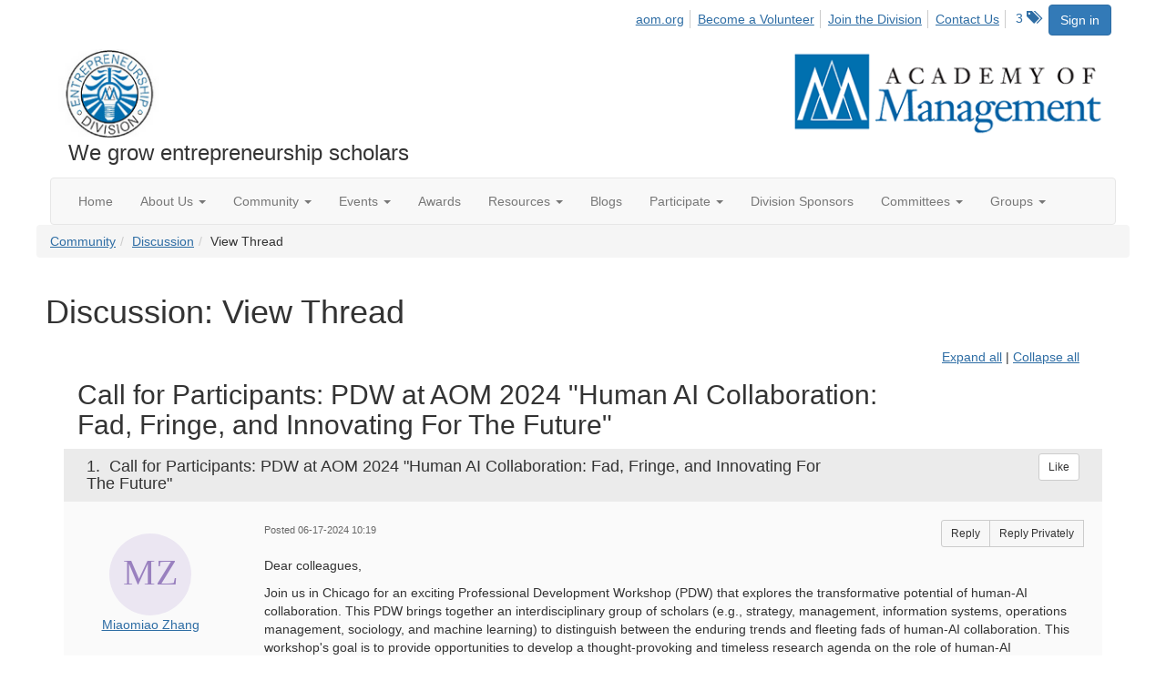

--- FILE ---
content_type: text/html; charset=utf-8
request_url: https://ent.aom.org/discussion/call-for-participants-pdw-at-aom-2024-human-ai-collaboration-fad-fringe-and-innovating-for-the-future?ReturnUrl=%2Fent%2Fcommunity%2Fourdiscussiongroup%3FCommunityKey%3Dfe00dbd4-230d-471e-a0ed-420a47166316%26ReturnUrl%3D%252Fent%252Fcommunity%252Fourdiscussiongroup%253FMessageKey%253D7a7bfc84-75f0-484d-a9fa-11d6eaff045f%2526CommunityKey%253Dfe00dbd4-230d-471e-a0ed-420a47166316%2526ReturnUrl%253D%25252Fent%25252Fcommunity%25252Fourdiscussiongroup%25253FMessageKey%25253D45fa87bf-daeb-42a3-a7b4-90ef95c6df7f%252526CommunityKey%25253Dfe00dbd4-230d-471e-a0ed-420a47166316%252526ReturnUrl%25253D%2525252Fent%2525252Fcommunity%2525252Fourdiscussiongroup%2525253FMessageKey%2525253D79ab237c-352b-4e53-9e6d-f606db48404b%25252526CommunityKey%2525253Dfe00dbd4-230d-471e-a0ed-420a47166316%25252526ReturnUrl%2525253D%252525252Fent%252525252Fcommunity%252525252Fourdiscussiongroup%252525253FMessageKey%252525253D6de20a12-6e6d-409c-b176-592da1a2e5bc%2525252526CommunityKey%252525253Dfe00dbd4-230d-471e-a0ed-420a47166316%2525252526ReturnUrl%252525253D%25252525252Fent%25252525252Fcommunity%25252525252Fourdiscussiongroup%25252525253FMessageKey%25252525253De0338df9-2142-440b-9f1d-68650b573938%252525252526CommunityKey%25252525253Dfe00dbd4-230d-471e-a0ed-420a47166316%252525252526ReturnUrl%25252525253D%2525252525252Fent%2525252525252Fcommunity%2525252525252Fourdiscussiongroup%2525252525253FMessageKey%2525252525253De8f9db30-86bc-4ec2-b035-862269f2250b%25252525252526CommunityKey%2525252525253Dfe00dbd4-230d-471e-a0ed-420a47166316%25252525252526ReturnUrl%2525252525253D%252525252525252Fent%252525252525252Fcommunity%252525252525252Fourdiscussiongroup%252525252525253FMessageKey%252525252525253D5aaa136f-a0bd-4609-af83-2829f1a1c8fc%2525252525252526CommunityKey%252525252525253Dfe00dbd4-230d-471e-a0ed-420a47166316
body_size: 96893
content:


<!DOCTYPE html>
<html lang="en">
<head id="Head1"><meta name="viewport" content="width=device-width, initial-scale=1.0" /><meta http-equiv="X-UA-Compatible" content="IE=edge" /><title>
	Discussion: View Thread - Entrepreneurship Division
</title><meta name='audience' content='ALL' /><meta name='rating' content='General' /><meta name='distribution' content='Global, Worldwide' /><meta name='copyright' content='Higher Logic, LLC' /><meta name='content-language' content='EN' /><meta name='referrer' content='strict-origin-when-cross-origin' /><link href='https://ent.aom.org/discussion/call-for-participants-pdw-at-aom-2024-human-ai-collaboration-fad-fringe-and-innovating-for-the-future' rel='canonical' /><link rel='SHORTCUT ICON' href='https://higherlogicdownload.s3.amazonaws.com/AOM/4be922d4-e053-43ef-82d8-1477d30eb978/UploadedImages/ENT/logo.PNG' type='image/png' /><link href='https://d2x5ku95bkycr3.cloudfront.net/HigherLogic/Font-Awesome/7.1.0-pro/css/all.min.css' type='text/css' rel='stylesheet' /><link rel="stylesheet" href="https://cdnjs.cloudflare.com/ajax/libs/prism/1.24.1/themes/prism.min.css" integrity="sha512-tN7Ec6zAFaVSG3TpNAKtk4DOHNpSwKHxxrsiw4GHKESGPs5njn/0sMCUMl2svV4wo4BK/rCP7juYz+zx+l6oeQ==" crossorigin="anonymous" referrerpolicy="no-referrer" /><link href='https://d2x5ku95bkycr3.cloudfront.net/HigherLogic/bootstrap/3.4.1/css/bootstrap.min.css' rel='stylesheet' /><link type='text/css' rel='stylesheet' href='https://d3uf7shreuzboy.cloudfront.net/WebRoot/stable/Desktop/Bundles/Desktop_bundle.min.339fbc5a533c58b3fed8d31bf771f1b7fc5ebc6d.hash.css'/><link href='https://d2x5ku95bkycr3.cloudfront.net/HigherLogic/jquery/jquery-ui-1.13.3.min.css' type='text/css' rel='stylesheet' /><link href='https://d132x6oi8ychic.cloudfront.net/higherlogic/microsite/generatecss/0b11a09b-228a-47b8-829c-54650f2c9577/614e91b0-c4d1-4ce6-9ba6-9f191d3c8204/639037110474570000/34' type='text/css' rel='stylesheet' /><link type='text/css' rel='stylesheet' href='https://fonts.googleapis.com/css2?family=Lora' /><link type='text/css' rel='stylesheet' href='https://fonts.googleapis.com/css2?family=Sora' /><link type='text/css' rel='stylesheet' href='https://fonts.googleapis.com/css2?family=DM+Sans:ital,opsz,wght@0,9..40,100..1000;1,9..40,100..1000&family=Lora:ital,wght@0,400..700;1,400..700&family=Sora:wght@100..800&display=swap' /><link rel="stylesheet" type="text/css" href="https://d2x5ku95bkycr3.cloudfront.net/App_Themes/Common/PhoneLogo.css" /><script type='text/javascript' src='https://d2x5ku95bkycr3.cloudfront.net/HigherLogic/JavaScript/promise-fetch-polyfill.js'></script><script type='text/javascript' src='https://d2x5ku95bkycr3.cloudfront.net/HigherLogic/JavaScript/systemjs/3.1.6/system.min.js'></script><script type='systemjs-importmap' src='/HigherLogic/JavaScript/importmapping-cdn.json?639050551498369908'></script><script type='text/javascript' src='https://d2x5ku95bkycr3.cloudfront.net/HigherLogic/jquery/jquery-3.7.1.min.js'></script><script src='https://d2x5ku95bkycr3.cloudfront.net/HigherLogic/jquery/jquery-migrate-3.5.2.min.js'></script><script type='text/javascript' src='https://d2x5ku95bkycr3.cloudfront.net/HigherLogic/jquery/jquery-ui-1.13.3.min.js'></script>
                <script>
                    window.i18nConfig = {
                        initialLanguage: 'en',
                        i18nPaths: {"i18n/js-en.json":"https://d3uf7shreuzboy.cloudfront.net/WebRoot/stable/i18n/js-en.8e6ae1fa.json","i18n/js-es.json":"https://d3uf7shreuzboy.cloudfront.net/WebRoot/stable/i18n/js-es.5d1b99dc.json","i18n/js-fr.json":"https://d3uf7shreuzboy.cloudfront.net/WebRoot/stable/i18n/js-fr.82c96ebd.json","i18n/react-en.json":"https://d3uf7shreuzboy.cloudfront.net/WebRoot/stable/i18n/react-en.e08fef57.json","i18n/react-es.json":"https://d3uf7shreuzboy.cloudfront.net/WebRoot/stable/i18n/react-es.3cde489d.json","i18n/react-fr.json":"https://d3uf7shreuzboy.cloudfront.net/WebRoot/stable/i18n/react-fr.3042e06c.json"}
                    };
                </script><script src='https://d3uf7shreuzboy.cloudfront.net/WebRoot/stable/i18n/index.4feee858.js'></script><script src='https://d2x5ku95bkycr3.cloudfront.net/HigherLogic/bootstrap/3.4.1/js/bootstrap.min.js'></script><script type='text/javascript'>var higherlogic_crestApi_origin = 'https://api.connectedcommunity.org'</script><script type='text/javascript' src='/HigherLogic/CORS/easyXDM/easyXDM.Min.js'></script><script src="https://cdnjs.cloudflare.com/ajax/libs/prism/1.24.1/prism.min.js" integrity="sha512-axJX7DJduStuBB8ePC8ryGzacZPr3rdLaIDZitiEgWWk2gsXxEFlm4UW0iNzj2h3wp5mOylgHAzBzM4nRSvTZA==" crossorigin="anonymous" referrerpolicy="no-referrer"></script><script src="https://cdnjs.cloudflare.com/ajax/libs/prism/1.24.1/plugins/autoloader/prism-autoloader.min.js" integrity="sha512-xCfKr8zIONbip3Q1XG/u5x40hoJ0/DtP1bxyMEi0GWzUFoUffE+Dfw1Br8j55RRt9qG7bGKsh+4tSb1CvFHPSA==" crossorigin="anonymous" referrerpolicy="no-referrer"></script><script type='text/javascript' src='https://d3uf7shreuzboy.cloudfront.net/WebRoot/stable/Desktop/Bundles/Desktop_bundle.min.e5bfc8151331c30e036d8a88d12ea5363c3e2a03.hash.js'></script><script>window.CDN_PATH = 'https://d3uf7shreuzboy.cloudfront.net'</script><script>var filestackUrl = 'https://static.filestackapi.com/filestack-js/3.28.0/filestack.min.js'; var filestackUrlIE11 = 'https://d2x5ku95bkycr3.cloudfront.net/HigherLogic/JavaScript/filestack.ie11.min.js';</script><!-- Google Tag Manager --><script>(function(w,d,s,l,i){w[l]=w[l]||[];w[l].push({'gtm.start': new Date().getTime(),event:'gtm.js'});var f=d.getElementsByTagName(s)[0],j=d.createElement(s),dl=l!='dataLayer'?'&l='+l:'';j.async=true;j.src='//www.googletagmanager.com/gtm.js?id='+i+dl;f.parentNode.insertBefore(j,f);})(window,document,'script','dataLayer','GTM-T6C5DB');</script><!-- End Google Tag Manager --><style type="text/css">
	/* <![CDATA[ */
	#AuxMenu img.icon { border-style:none;vertical-align:middle; }
	#AuxMenu img.separator { border-style:none;display:block; }
	#AuxMenu img.horizontal-separator { border-style:none;vertical-align:middle; }
	#AuxMenu ul { list-style:none;margin:0;padding:0;width:auto; }
	#AuxMenu ul.dynamic { z-index:1; }
	#AuxMenu a { text-decoration:none;white-space:nowrap;display:block; }
	#AuxMenu a.static { text-decoration:none;border-style:none;padding-left:0.15em;padding-right:0.15em; }
	#AuxMenu a.popout { background-image:url("/WebResource.axd?d=YAYach_zykzn7tRotFpEUk3hsa4putPHZ93c6atY-V5g4_ZMGcbNl8IKcaGxPtb0rmf3ti2oTokinsNQoowlbS7nkH4LJKKXMDRWEbY5hwU1&t=638628063619783110");background-repeat:no-repeat;background-position:right center;padding-right:14px; }
	/* ]]> */
</style><meta name="description" content="Dear colleagues,Join us in Chicago for an exciting Professional Development Workshop (PDW) that explores the transformative potential of human-AI collaboration." /></head>
<body class="bodyBackground  viewthread interior  ">
	<!-- Google Tag Manager (noscript) --><noscript><iframe src="//www.googletagmanager.com/ns.html?id=GTM-T6C5DB" height="0" width="0" style="display:none;visibility:hidden"></iframe></noscript><!-- End Google Tag Manager (noscript) -->
	
    
    

	
	

	

	<div id="MPOuterMost" class="container wide">
		<form method="post" action="./call-for-participants-pdw-at-aom-2024-human-ai-collaboration-fad-fringe-and-innovating-for-the-future?ReturnUrl=%2fent%2fcommunity%2fourdiscussiongroup%3fCommunityKey%3dfe00dbd4-230d-471e-a0ed-420a47166316%26ReturnUrl%3d%252Fent%252Fcommunity%252Fourdiscussiongroup%253FMessageKey%253D7a7bfc84-75f0-484d-a9fa-11d6eaff045f%2526CommunityKey%253Dfe00dbd4-230d-471e-a0ed-420a47166316%2526ReturnUrl%253D%25252Fent%25252Fcommunity%25252Fourdiscussiongroup%25253FMessageKey%25253D45fa87bf-daeb-42a3-a7b4-90ef95c6df7f%252526CommunityKey%25253Dfe00dbd4-230d-471e-a0ed-420a47166316%252526ReturnUrl%25253D%2525252Fent%2525252Fcommunity%2525252Fourdiscussiongroup%2525253FMessageKey%2525253D79ab237c-352b-4e53-9e6d-f606db48404b%25252526CommunityKey%2525253Dfe00dbd4-230d-471e-a0ed-420a47166316%25252526ReturnUrl%2525253D%252525252Fent%252525252Fcommunity%252525252Fourdiscussiongroup%252525253FMessageKey%252525253D6de20a12-6e6d-409c-b176-592da1a2e5bc%2525252526CommunityKey%252525253Dfe00dbd4-230d-471e-a0ed-420a47166316%2525252526ReturnUrl%252525253D%25252525252Fent%25252525252Fcommunity%25252525252Fourdiscussiongroup%25252525253FMessageKey%25252525253De0338df9-2142-440b-9f1d-68650b573938%252525252526CommunityKey%25252525253Dfe00dbd4-230d-471e-a0ed-420a47166316%252525252526ReturnUrl%25252525253D%2525252525252Fent%2525252525252Fcommunity%2525252525252Fourdiscussiongroup%2525252525253FMessageKey%2525252525253De8f9db30-86bc-4ec2-b035-862269f2250b%25252525252526CommunityKey%2525252525253Dfe00dbd4-230d-471e-a0ed-420a47166316%25252525252526ReturnUrl%2525252525253D%252525252525252Fent%252525252525252Fcommunity%252525252525252Fourdiscussiongroup%252525252525253FMessageKey%252525252525253D5aaa136f-a0bd-4609-af83-2829f1a1c8fc%2525252525252526CommunityKey%252525252525253Dfe00dbd4-230d-471e-a0ed-420a47166316" onsubmit="javascript:return WebForm_OnSubmit();" id="MasterPageForm" class="form">
<div class="aspNetHidden">
<input type="hidden" name="ScriptManager1_TSM" id="ScriptManager1_TSM" value="" />
<input type="hidden" name="StyleSheetManager1_TSSM" id="StyleSheetManager1_TSSM" value="" />
<input type="hidden" name="__EVENTTARGET" id="__EVENTTARGET" value="" />
<input type="hidden" name="__EVENTARGUMENT" id="__EVENTARGUMENT" value="" />
<input type="hidden" name="__VIEWSTATE" id="__VIEWSTATE" value="CfDJ8JEeYMBcyppAjyU+qyW/thStZRheWBJ+yBQm18oomt1JOaYiRudtGMMJXGcEPjm4Y/AqmBYg/I3bB7mx6pOldBBNWGRfeFE/xGHbbadDIlRd1aJ9XNTeZOnVOIA/aYbXbSc7YAd7xEglJ9l9/cpdxieLe3hRkX/JwPaUvq1zYNU1tR73V6QIvmBEO7Z8DUsRYd+mmKpfNwToTNlSKHUD55P7OffxEd8u2uZGVw1BWg99NDYveqzey01hAG4p4wl9H+bzcTED66tuFB+P4hJI8J+30JuuwJ/Ru0tHr7ObHoKfwFDlo3z3naZVscjVLwFdO7XVzp2+x5lhQXYs0CiWP5FHWdHCi0UovUvm/fJKYS35lTfnu2IJIqFjXukbFfH/yKLdbNfPtOBwjzDIzPjvvbXiVsEThbOAX2qY2bK9NSRUu00pJspnqj3GoObmaUKObWT5gjUxXyWUinKTfhwbF2K2GRNcwcStLoAzHJEEb1O+EFW5tRvdOvc0W1rCJ8GlDERlyMjYuTLwpB0WuByOw/HdwRP013b9HDBCRb/DnYAW9OiGDvCY6e5voFBxCqUOf6HbTAwBzbkBwxfwAPTeoLp/XLbo6eiw3Ael3+ddxX26Odhkq8dcwALMarI9ptty4sVE15LtQvO8eLAJFr+MV2lDzW8hSZvCvq4AUlwFNfypqSx+2V8+P5M3JP9p6yD/cNO+pYRsvONzV7Oc3T8v2vVfV8tYTskpceN3hg+es/SVa+ye0QK2hNEg/QdEO0f/JaBRLJzpSwgz7hrj1qLRd7h/ziHCiPNm6Z+GvxMiF/[base64]/vtt1I4id4DMAi2hrByxM6K8lkH8KI3LHKZjI4McXjzmhN5JSt6KVLZki42geZkgcmqqztCZXFk52KRH81jvRqrU+f5gcrhtgVkWf25SplPg4ns9Zg1mIRH8iUDT4qD0fM/o7IsMGgN35uRXbIeb/[base64]/WcuAkxcRVxt5oTegjE8ReFSQDAODaPw64nPlg8aew5bion9iFKR0iWKJpSt41vcrwc7CkskmzKdiSX/RAY+laOdiPiKYkVqgZ5MPa6qF4C+R7NlCkWbZ1y9pYITNG2Xqc1giIUAYYO348htffIYdXRufoRc/dKIxL0w7drQRVrBB1zMrn7CBXvtT3zRgV4aAgyfx63d0OT4vACUXkodqKWiuX6OFuOJVBo8CQTWsMcye07KBOZlwmn+21Xsi6Hb8ybquBy3ev3cMGL/7SUScbygaFgEGPq03Z148qzTlj0EiG/icg4/M1Pp386WgLQy4gG9817wL+NsL9cvZytVIUz5gwXEDejnreFQSIiI6sEacuZeYV2FWKgMtRqWG+zPwoLl72lB6QkByKsVg+LrA058eqqmceTFstltFKwEM/WNqZdZrJ5DG/AKhTD4THZRrDcqS+aO0mjSIEoh1QG/RXNVaXmWHwGQABYwzE1pKcFyK0b9xTVu+TtiLSl+62+OF4t5hKccNYZmJcTTN+gDkX7QPLUFqC1FLW+ZXban9l3Bt07tQ8GspzV/PvdNzcnB1oWKGKdcoIL1MTLihop9npU2suLZk7eFjvs5Kuc8UHZ8+rRRWeaRqWQ6n3FRikvTdWodIASI+P/L2yzt/hPTuuhZNhd3g1vNh4yGl6lHp48T71XT/T+Rwejr0Isz5tQcjQ91Od8R48ST8uNfOU+WKAvGFrvTpSwA42Pj33babPYPuCyW1MJM2W54ky5OB8ZVHAjf2gZUNPBRgRGCJ/A612t4EvjPXbDC+/u84af9bsYWAX+6ARl0KrsNX0nX4g8q6Hm6UAtfOROjuaVjuncozbDZ59xBQzuq8vaHi3i7Wn7PG2he3+sgMTGQ6ImjrCWLarrIR9/Ay2s/2i3u5yMua2+RyapwrVyWihqE5XkbSSifeVT50WIk7zmwvG6Ca+LLyK8xpYiJjQ5iCblN3ZLD0FFAW73tbnbhSczivMpEImmGeqDjyBYfgxCX+a6ceC2B3IkmLaMqWP6tEpGyYtVZpCPxSP6PE4frKXEnbIgcNB7o4Pv3cTkpyBLa0CMzZFWgV8D2oKlQa66htto5++V/9TWBkpUHZV1ZFddGNZuA9LT3wPG2Hon3nNaxI+8HcSxg8pkTCsfPVUXNwrW2EWuKZF3IbswoMJE+LPSyL/C6dvnRz5MhXpR9O+vkPEJb7UiSnFs4rECnukEFuSxzNOwExirHtpCo4PnVYL86vjFzCrQ93KT1QGjRifmWRM8tLaCPUmMw8/xCQruGJLAnTBK6o6t+wTlfq87qjl8dAzEpbCqD5faeoKe77oNKtFhEEu7obWevpK3bk333s46U36ILh39l3CpnpbPWCpWuta5NVBUV0FxyQk8Wx07JwwQP/yNcNS+DWktdXafIf1Et3tMyOgtVpqu1s0UhhJXK3mjk1zDXPMCo4q5eDCyUfVZIn0XEN+Yr9MdNXrEb3voYuTJdPddPRl4O2CCdvE3kfFhuaA2i6RUNpeyELp6e6Vvs9/wOZSj15Kyz8oTO9/qyl+LMMxkbYhuO+tgCn4qPClo/elo9xFI75Xawd+Oq1U27uR8igB0iobQfaHqskqqwCSz2yf1KmlEAjj6jCfPvhVXO8e1AZFh17Gpr6+I0N7BXpSVuV6YlGIha9bDjCW0AChsEHKzfEjK7xHC7/P0Oob/PLirWDM4IhUY69JU9cN/X9HeT6QQSa9gMOFxuYFo0GEJ82pLkPmGV4d/uqvVCMmiJEajP8pvBkFU+eWAE7wXJuI6Yy7mrpQVONMv6l9G3/5t6X5ob7W/Vt7/CBjOa054XNW3l8AwJ/B9tF/n72Ofc3nhMrdAtB8DQScy/ZI9F5QpGDFy3n0MHUqPEmnPIZ/blQbHvBDSS/[base64]/wVw+RRk/RjQCXWeyrQ3ebVxpomvKfnh8aFVE4VxKtuXU1nGQVtHv7+E9aV041XgF60NRwZ5mdx88++9tUk/J41x84d/6B9yd53cU+x8ZwRapVhJ329Q+qgzcQiHREizCpFJ551cgDO2PxdHny1FVIKHJq+3jxp+tQwjYCdO9RgwinJD0rcYS1Qnr4SkCm/PYHcnvicihu1LO+AS3OFL9KW7HCC+rL/iXsoxlY8ZWEFo1pwihCmELwRsNR5R6SaVdVFgZKog8d3l6l7aSXOWzA8D1lOy2i9YidkbpBhEcGBny7JcSXo8TdkR8bhL0gVE6iB7rjK0KiY/Q9BymQD0AR5ITcIBZcfKx6192lqoS2Gmy7WWTyQnErsntGkiQbgNImxdfXTWJkmjMbNJKdudVKL0BcuV0NZpxVJgk0UwiAcYrGJ8kmEqWnokRnE0jHu3glkRhJMmOz1gMmhI4SsE47/Sg/vsi8GO2mpipU6boBy/nnWPXBu8qb+1RyIPua+teI4dL278tHc9igIOYzFeSN4LREOnCbpEmsUz0b/[base64]/s97F6g9vmgqzrE5aGfI0lTjlMblJmp/[base64]/bMvbsof/VQNO4yaJwlq5KdvyNLGhJm/paloMW4AyhbuQuveId+W71wYNrC1BBQgCqKZPgrsfldqa51JaYOJx8GgOfK0CJn4K+uZ3IXvjTDzuoxDPb7i53CwxVHQa/GtD4JCM+0ZLbG/oovzetHgws/OXIK0D7twcsH2XwMsLFgI/YzR95W9Orv0NcN12tobdn7lIqd7Lw3FK/Np0sQy5jPo6k+34Qo6ZI25WrgaLx0+InKLvomi1BiBVUKzlnHCAyiM1OVCH2cHmYea6Sy/GOAp1NfR+OwXNhUibOxkBEDwNyeBnPEX6fYxI+fmWi3ufqtbJX+4xNoRZEFMDBsX/zj778o+GrS70L94aOgputrR0GQlePdFTGLGHLPiQeJfqX3Ssoaw7NMQnYMlHM3D2iZBScL+EP4LpaBeCl6U4UwFPyGCwS+Wkdm0ISnonAuvs6o2aO1gDuchwQUkEy/7feDSNuJ91fHTwZsnSRHLCzZFs5al3xGFk37LkHXSssE0mFsxysREBslSSEdUjydFymiaYgo3ccaOOfyXS/53a6/csT9b4HzSCvOxKqQBDgE7IV8McjCN8+Xn/Iqr2EyyOpf57YHmt7FHYnsoMPNHBeVKpGVV/o+HW5NgW8ccgdHyXCUgkf+Y3dYpEBKxF0VZFyw3XTGqM40qGQdi5/ZaHTYeTSBZTmgFN9CIk8OIbKWsPD4hymq9svhldbnUtV3j4qV2G966zIYPAbdFw1CLvtaeFWI7zX/1vapPMSK3txuJW/POYk558k/[base64]/JVL5obqH8aTjySca06lR+8Ew7O6K32vA6hhGfG6NlNQIwfX2eaSYGTvjlS5f+LH19jSy1Ap6y9pUj6GjZ7uMk0Cy+H8wKF7B329RGQdIIxqswBn46T2oI/WAjauD1cQ9bCSxVPpFC4dfNqP1K4KfAcqsHKueNJKGg2uQIRNJfw7/IojDpYCMXinZKg4Ij/xfLRAGEHw8u0jKwnRx9FatRq31ZHI+r6b7Gf403Zs7OOQwUYsSyo+HUnbjYz3R0QfawQej9Rz9Eei1WuyG9CMW9Xe5fSTbCuj7inToSuDXJIXAOLZl0ko0hIfnLs9feteC8hq13oQaGo8qtRpng1jdK1FUGScS9/JniLlyvuvyVoC/[base64]/nC5kFuLE7ZNc21efwHVLNEFV/OzGV5C6C39j3Oq/EcLWml9IBnQCC53tCZA8eccLXCqhif1tTDWNG+kyx/3QHxFKS+99xFt7SHl1ihLVV9Qtj55Ic1TCMmxODncn6AJvJCJc+0YQwh402I9BkTXP7xJRb9Y9njMGxUMANImgybwp9ZKjxj6S4trw5Shydg2rAagkwJlU7CVfcFUuD4nRasVtzoCLPDWaROS0fm4V1us5rwTrarhkYBPjDEvDiTWg10837k6ub/01k9OPj7KB5iVrguj/8Q2Kt9WOr9C5a4FVz5OMRhRjBm/UUbLNfhxuqRgOFr4JYjPal7L3hRbJ1HguNXqokmLqG8bEbGIwAm9sIUSPgEqWlnxQ3iyvJci/I2OZ20B9lAjGELkP2zIbgAgSpIbfJUPQQw2n9Wa29Z1O7uhPi71zEa+TRleqmS+gKYUXEWueVkQ7yIyHYDPlMYrl4AvXAyLH/3T2sspL27tK7RE2WfrC6UmhYEK39ho4N3UF/wdZ1oGUARDszUqzObtPvFrpRFNxClSGqN5Dp3I9spWXtq35kUjzDuUZeh5aT1bg/cyFYYOmplVVF/EfEvEt6NBVf1PKYAto+r4D62msPeScqoNgQ99ctESqHfqyCr0ljZoRK6Flqz2Gd8kUVE6ray36ZG2Ijvt9jvB1PGkTMBZUcvA+ge0zR+NnVMtvjLSwgIDzFdClcNxULQbrvaCRgt9wnnEUGrde9yU6GBPPLyJ9PPJD0dYvE+fVkiY8Grf3z4Ja4r5LBPBoL8C0cF/8wJCpc4ffhlvHj9b6w44WSs5d36MUbQDwlcsIp63oBXQ8we1f0vJHQcHGpkrdIjgsE1OodHfaMu7Ix78cf4gqtZ9dgnykVvL+QQqerzUfOmc+GnC0u/5EYcPQoPG+roj3S6kRxGHChJneHRStn6LVupnBxvek3pMttqY2apzX3vYUKp2/BUJDB8xKXLRvGgwX3w8zaJRBLb+b7rhQer2pDpPduLTiBAybLXr+0bHy2hj76bnqtOurDV2XpSOXRsLaGgobIBWrPhAwujQddX/[base64]/[base64]/6yCOuOBultkQ/[base64]/AczXgukN4Rz15SlsNqshuEPuG7Xfb5zDUi1uqcBchDnpfbCodVIsSA5hZD3iT2RgoL9MqaJ0YFZRgPNlyiO6NqQVc7K/cDpPWw2oPARzo98SvjBYU3nCpNQKesFEDNMZeTKn4Ry/iyDUBKW1SWMLbgsZyEdTp/gx+76w0la58LpdZSM7vTBdxqT126TlnF0Wg/rvAVkpYz+XENB2RpQp5BZjiCiHsLCqmO82uq3yc1e5q/bB1VUtQYVYGSplgj+RA851nZkl0B8AY8E+KnTaX81cDHnHX1cIcl0yUUZeWm5zEgvvHb9St1oQBX1QcSzju8U+0jDkBDyTA8qkJt1/qQegYGg9Cv+/qPHG/DnAAPZCYF7sufLCaC5L8jpTHGeWomJ3F8kXGmBCgYmd0EEPqjlHVT1n++XQy5HOaOPiS0O3TMpdnTkFElrra9zMLoKsIT3YXZlPYtaZABOCs+PaSNPQbkZSsc7WLFbmXA452YN4Loz1J1gSRf9k+k0JK/XwBaGyxgLoLm87VGhLpA3PaTZnPvnePriVRXWYOfPhcpl3BsssmDV2wZbTEzFxyb1l88A+eOC8NSCj28lLWvObVcYPYqdCp1Fe95tuI1DsubDV1L+e+3a4PMKmzkXeoyEz8T1yOIa31HdSwosyL/dXA6cXQkK6Zo7QCyUkTGjieE5Hy56U/t65jb5j2UMwB5a3BHjiM/jN/PQ4F9riaMPdObZgqZd+rdr8yblLXxL3Zqj9KQXbdvl+H9hiQNr0FD1/dIa3E+uK+tclL+MPCAZ6dBcemsj96jYfJFFFHCMCsgJISWZblW3gpk2xKvl2zN7fscr0faj2MOAg/6Pkc7gaXBxKQwuYN6BeTJyAqASee0gUfU6jUE6MTr7XcnfeaCmC/71HhF3KBcgXuAqjBv+BobT3mrJQf/luHSs/ZhO1tLUalWdDj+1vtXLV+BDKwf7WoEiBw4VDkFSg14ryhyMV2RBDoeMCcikExVUXcYSjNtzmACqBymKL8dsRb0Cz2b/t0fD61ockwhichM2dcvQ5SOKG1t3qgACoFraA1YZ8aSnxwEQ4FoJfGO0kLM+nEYtj3T6x/drNP8TREv/bFu8RwfPVNsjV2QS5DPPOKe8GgL4BdWizyCX52Oys4IHV1b8ONrWOKmS1mBKLgE/YUufhaT14aUH2zVmz5xXjKL71T5nVosolDjlnu2SThwRBKWaPqyf6uqxaPCH0dwDM4M21TR7TENuMui9CeVb3KUPnwqKNbbbys9yBku8RLWdq0QV62cNi1ATpiHnANc+woNdYp5ov1UZhFAKCsggof22Q+ZxTc91HqqcsVbvC8f5SHsBvYzV/jIQmEW4xahGS67NSLPxtHodxjQ1HpgqIqtBDm5uUJWtSHO/IDkPBfkhm6yi8NB+zndUJi8ef9xSHcgu6bdnTjWl+4GLn536zyuMOyC5/jaFuCIUogu+FKn6w9e+a3oOtpg4EpG0KFOqD1qiT3snPW2vrYIAsZy6ytGFS+/UHEztbnEnl2C4Edyyf6bSQCTaB5Z8cpXPjTeJj6In8Ih01Aj8pDw2GtxZzlGp3ID04VYoLSEzzR7kAa4uk0Aa3laO7g9JEh2LAd/Nl4DuZxdKnxjcIIlsNap6LslhuNLCrYpY8IY6uu2K3nbt6cRd/RqrKa2qimeTQlGiHIW7PEEVHk01s6ThHnZBYjSjwfC8RrJWkEEVV6QorXM1QlWzyeiHoPv0PpZSmuQ4eQn6hvdosliwFSUvcok5tELo2XBjek0wM1tL6Bji88qRG6em6FsWPmxOkblN00rmoZueEhsNiOY6XveQcROYDZ1rcNYlx3M/eu15cYpb3zKX4jDJE/1zpvyr5Xu4Mxu1BwjhxEaSMgaie/Gbuidng04uKugxATsliT5fjO0xVlt/jHEIaecG5tplw0bI9Q75nh04vvZrD6siCO+s2jgroqoxN8tPi3yIM7QXT0bE3bc/IzIJY/xuKEJAAhy9f9tlckpssBESyir2kSC/DbQ5ErkC5xy6nPwPBX+RDfJyPMjU1U63wZZqqGK7+qb3vr8pnAJtCiwa7NT1D4IVZowxgnwFjvys2SgE4jedNrTmwsCMibkFuVMaD5PsFfdhSoIFZFHLsCYgpMxXC/[base64]/8WfIwPoX/ITztpnZUw8OEBDWp0SG3lHrui94LdFVpagaL0026ao4C/4awT3C/Nv0kd4JVuMEUe+aer+SRx7KY641mEsrINVl8vsf2NeKqScwYxW8dGXDTm0/JYFTeAzZZermHJrZssF0j2P5Fkx4pUVEggXM2nxHqsDctalJWi0C4rcnj99XUb+zwC7QUyq9oqhhz27M2ONFb0KE9/sGR1kCp3dkGDTlIm+natMM/ESglaVo0uflxTRcMOpGMbAiRIuzHpQI48SD6VS3ZNW5Ce4hygmyusbhBxU+zvSCrL593yv5YBLxE19KC0+rvTCnzhMi7sVoRGrkX6f3qlesXtkMgI0nbsNzKoBWF+kdYruB+JwWE17GmDHp4/Ekgwi6um9lZDcVHyyrDTuC3S/2GFei52/gjMVU7d6SKZ0NpK0YezWEI7KkJpoLDR5IPBtD7/vMhsID7XVBY19E2JWh0ixHw+JaE92RMUhAA8eBgaAT5R3LApST76mLp/yqlT8EVK66xmME7FOQ5z1TQBaGzu/F18HnToIUUGNWM4a+Rzw5FNc1I7Ewgl/hKLsyZLEG9qs07QCdcr/7TMvz/esLVbBtDColfkIiqVHchotKFWxnSNY1ANQgBc8hWSskqceX3+t2iH/KTjDjE+isJYvksUvVyGENx2W078Mo7u2s/iSp5uajJGaGzbo/xctkT/TquQq1gmTuIViPRy0y8qAzIprash1no/agWrc5ZULY4LH1GSQsiqP6iSdIgs2J0SCljLjGT4LRRHmFTKQ54F38P3TSJvlYqwwMhMSA/[base64]/zDguCjYpfTae3FjZb6YptLGzpX9qfzHOFLooEC/uOYQKHRkcOg/Mb+UoNROJYeZVQDUglAhogNGsnX4EKiPkFiHDjCST83udUwN2lOpq++1prOEx5cojtVOmfO2K1SS2czfpPJ6oPR5kv5daF7TG/XhYbllzEtDPwfcI7tdGAEKhjYVFU0Zo9WTzYT6Mcem+FFG1/lqZzkWkhUhJ4fv4OTRyQY2/AaqGK3SYdDo8NywSNYdiR2FfzTEUVf3xGorFNrlZPTZ1gKVSvJXXHqNvJJvlsi35xdejrr9cN1ZV/C5S4Br7qYnWQnZwvwSfHztBufeNsUjNBTZcsNPW/UQYalfbZXPHedHDoPueoPah5zueqWJE3p+rzijbM5i5nPD8KokE7iAu1vLRJ8UBEnlnWJypRzP3hBlIK92SdusV1rEdBRPiLt3IBpao7VYa3sERjKXKiBtYOtIhM6R9GzRFSIxO8km0djgBNeJgp9fVyaF7PqB0dU3ILg7DrLz3A/AKlbtn4W/E4GGFl/4wZ4tMrDE49X6PeIkNENed+MHXL36yuq/ls1CjCkNyrfk6utn/t1gup+Wr00UNVTVgbMqRp/QZhMxQ8inZ9sqj/AUxtTY5avYwhKc8CkvQkRU0VIuT6PwlFNKzxqLT7cC+IoVYJf0geS/du59cJn/sU/T/HHJD+Nbd+yi/ppeMOchXCA6EKrlO61bRJUIHwamZ8KkbdYY+TV1VLrra6jpqDAIv9w91cVObjbXNKKB5ioh9A1nyCMjSovuLTWioKCrtOyqsfYoUQ6xsxlC3/dKHNyDjijYM5L2aqPsHJWuhvbxFVPaUR8NeJSJLsqvil95Bt1G2OuSP75k+/ZIbS6W2UErrd0pRe90gWp1X8ngTLJBud00i5XtCsY5AHGI3NNl3DN7GcxTVUIFQWZYqRVFhzLH5m/7eh94wqUq11sImCQkPoLaVK4I7cOx0PW/IGYejHP+eDnfG5+12gIJ4rXFdsIcoNunz8k3G/bgUG55qKBHgtfDlviMY5BBbC7UkbpTa+r6QXQHipLM+NOj4Ob0M4n1s4a6YVp7LTu6Xm7re3Da2K2CjlFFpv9hKyVL0tWrkulPUzZ1jIixc3m7FQlmiAaQXcgJY4iDOkKY145Hryp11NRjtrbCAlzKa9dYEYmH4ICOWeHVjHIwm64al5jGSPRJ+UsyfprL4HzNe1IM3/dY8vodUjC4lTWLAY+guMzRCyT2bfCykV5OfuCWjssdUr7JrSKzHwYChseO9fMXJxnphhbeBjh/+KVv+ivmek32+eWuoyx6MyGYso7MD2zTcoNrhCpvB3lUs4USOdGcavut4popvp854Vfb+MqQOLMT+3lerptnBDZZq5dsCf9K8xSwtoriY0ZPbAj04oYyKalRcazZjXoD/3c7mhMdrhyim+NYTtE5hi1wAKTF0RuVXlnrwJCCZG1JeURaG9e2BhiFuThPVeGe19etj3jCILGBHbH1kIRzL+6mB0R3W6CfBbRVPgJS42ydkCP5UNEGF6VekDH6lByGlI0obsGkrxjKrQU4fyZO4MKJL1k8QiIfHM4HKl76KOqvnbJYgQTAXKh/or4YRt/1Y3EZmymYESSZBcn8jxV+l8gKhlI8sUAzWgdR/xms4/EKYJDz9d2sfuRCGo30LxGUjuQUix9rjdb3QakT1uZV+POM1ve6ZQ0jIWai1jnzzi0YSszYCUAkzRcmKfog10cuqkcAhd3EMFSac3b6a5AZ4nICvc9ZAlw+rXosGypc4kLndBPz0TYIDStdey+cxMrbOKsEHPTBWxrdA+YFsx/wtHAj5IrI1Va+1iGJ/ptLplimmTv/G1LZn3DBusRSx8aMb8RT90TDhXhw5utTK7s8NFIn3RVf/XpZdEVHUw6/LSAu0qZbXVN2aNSxITfgpTeQ0xXHUCQL+LTC2hcAmvCFeCK1UX5+CrjXRVzonPQZJpJUmevfxTem9h68EZW1D3OGHGhkGWgrULUOT8AfeN95Pb3NP5DcEcySaWrjzU80eqXOUESgkhc2vrbCZ8oqpIL2ZdZpBC5smH3rDsV7nvQAkkg07Olz7yVWL/iOhwH4s9fTgkmAIYrzFCAMn2f4P/H+JW0zKm++ersCpimJXD7HgeAaEAKlVWMM5r7YCiqn+w3WG42DgYtZg781S7mDYsrzOCB/c3nhj3XvAB1Nha8B3ncx7/1ociVFedjIdtWWW0i3t2GfN1mOxLedx30llrvHBtRxNqxVFY+21nnDXDaQk5OxlbB/QtoMG6J+kXwObdozuenolVefX0dQ1KR7FLuo+HjT/wWL20x6nfcu1dBa8Lg6uNqU9ORGFPTnxEopR/DtI6uurCPSCcOEWGuz274Mg75HV6oMXaeWBhuRpG3uIJe6LNxqeUe8hX3jIEGdqSroJFbsIKi5XaojNmoG5sjrBu9+HOMIBtZlzi861yW00CgoTyROvL/bL/46naEq2cmsoklH48eV7VpUq3VFRByz4Aa1L3QtOeU2NFvwS7KyUC/[base64]/bkKPZQ/qwx1gu8QwW4X6lQzaPMiY1tSZKv65NrjO96YO9SyLB7VF+M9+trtBcL1JiNP+LAl8fwsmcLsBQJ+z0eWkb1a8gy+8GHJ5kOQ0KRr5eQ8JCPR+9Oyglz2KA58dWpMw1DBKAR4xxpwx2EsgsMnf6v0MB7kkeQO5dZ+5YnJuJZ4sqwITk3BiEeZKYb/4j3PvFouwNSSOFuMohHbVavikRAGuQ081/9eP70ONBaQ7ECmkXDaukV2Us1TaaP8w+ld0yExz5f4Gm+KDfaX4sc6bHC+OZ8aoatyQ8Skq/CnCfQ6tt1PPvgDlPo6hj8Am0o8xU4yiDNlXpJ7meBjJ16AqeHPNG/PXfMoIxRHjttO388Vj7zrHJwu7IdCn3wHAgPPZTtsprBGnWYt/zCmNO+8UXfXt2SebdWtN/iBzPZsjKaoHhP9J4CGs/wBD+ge0Azytyg5X0p7NCFzBKu2Ge3Zkaxtm5BlV/z0SSPsM5TA/ytmP47TVHTphhzNdcKQDD1bmAUFowhF6CLDH/OEewg6ot9i/[base64]/OUJK9HSBaFpVP2Q+3NeMBEB2IqvKOpzl9cAel6QMBRRQSPLTvEBxQEk2U2OH5n4SaBpGPAp7prmsffMCB/CKG1v31FscMhp+nG1UKRc/vqIkisqYYGiOymsf7GPt9cc656UBCE7nid8gol3U/jgCFLNVqVCAleYN3da2cENE+GAhxErBzfkopwZBoh085sLFQkJfo6GKeeOzFN3+d6ZCPMY7I1aMXc7heUVahoUZukXomab9+WhVZF/Xz1T2dcjbg1UqDbqAe+zalwT2j9OEt/DJhOARzCpybE8EBbG36z/ZqAXkMDozafmn0PIZWA/iSbLAsY4IILX95dTxj05LjiuKXTr5NblQ980uzhNBkFu083pFAHAEfb9FdrsG2o9PDB9Rda0DqZPdVA93UhYIOZicvHnNo27t/Hg/QYCx+p+y2LyL61dTM9LjH6IvaHwW9jpu879SnhQv3AWM1eWgsY5sToS84YRgk52OuQ7TQC8SxzRs5gQbRRpxXmgxSCP0E1xrI5HdpkkE9f8ucqVY0pQM204I/ApzCM/jOCblxGhNxCE5sHXDBxtNEpRoF56dBoU3VApNqDgNKlSBi7tU19+S7oyP7tph25Y9JxMFgXtodlyOgZxIDVrwl/AqqCOB9oSTQdCgKxC/BN6R+ieThcblxzr7IeGXX/CcSrpjAlWGYxViiaHu/fVUHQyHQYAavUOwLANoNKOGSIxkBHHkX0+QDDBrR+FH1/xBSO+rnZgqFnCIVDdPUVc/qGbNvahxdk8fq5L+7YnY6JrfF9pHMWuI5XcwYOUTMmBfjE2CIqnM+YZakQLgiDvuc4E8x51cWIVEsJfcZ65zJkLcykZ1MFF8yIJTi6Kce5h2IdO2nC/GegTYUyvKPiDVZG3sjRbWGZ1gch/p/NxbuYyaNL38o1cd14GeXOuCtILG2VkDZPvCeMWHocJtZg7W16mSMJ5Rv1q5AiObqxQqMH9QRLrlMHyZD/4Q0NgzULkA5mTKAcrW1XbBFmb5KuwL6Mb83TQ9G82p14FnT9jLXEHnBAfAl4GEJVq/CFsgawdVQOTytTNYAT6fWzT7BNrcCKD5m7K9wcBAdpQv5EFO+pHbmduycjXUm7QufjDn6Ve385q3x0u+qxUPjagxZ0YxAGX0eqpVyQf9KySCrZdKzWKRkFba4K+X/JoceJ7dju9lDVzFxpWGkhiELZZ10sh33qxZq8nrsIi4hnRnFryls1MWIH2/4XwsCOb1zulKiMpYjjoFiDZ3UN2nrrxBZSJX9SLL11eIPss4iJ3tng/vRseOPOyysZ95eSP9dvDT+SYuRFZO+qyJoyr3JQcjT5zcDqWdg4zvBv7FdDkTuSdo+buzYBOZX63FfSAO/l40wjU8euRWoIM6f/ymvRTK/C03HkkXHoJm6xKQOHzTziMbPMMS0v0VbIVox32i8K+JRtl8tLxXkDWoNzPEEbu1jEHUa+0imNTKAqkELltOGdChTRUWNpN5qYOvVABeLf2QS4LVCwb4WwZ4hP6GSFV5bODDVJK/KQU/zP3ZHLIqtNcqO2uvu8xbIMyZNtGhmUimp0PGJlTWkpjiZRhOCEBUCAxhwq7osePi8eYoEdWI/Uz+8ypDmzQntaaDgl72mQ9NTrSRf7PnYmcqJkKs4ZJPCSXydGmRauRTMCGwZzSdjRlPNX2hritwbL7Z7t6i3ImVQqXzFKXgpDmHHpK7/jPikXcfmnlDXVoHRZsXJKZthQ1OOfcujiYRhXTFriOCe0nYuxc9j6XIZ09OspMZ7YMsRWMizCyn80Ir/PG0H9InWeyiKl1NiorIZTGkdJZOP8CQnjmKPrXv8ToxrEStnXdQT4uds1cEJ/+J3v6FTKuUPd5VMj2Bi5N3HDmUnLC0x2aknzitBT1FXMSyFK5nuevUfJUBotuDsjHBgAtSg0XmhIJI7jAzELsP105eJBUPw+HBoHT2nPss1BSVaF8DEwqreZQ+Z1OEr8T/jmAVdDV0Il1xbGRyfTA1jHMofv3sv5JEbZ0SOsZ906ucSzNDmuJyS7ggy9yULcAHSXal0Cvq7PafRmBg+7cza4cf220+zQG5IUV9gSzwtyU6+Yhet/r75k0JndtGu2U2htVgmE7w20PWiwt6ePSaG2z3F2gfFVdq6D2jiJHKT3LPPHIWlXLCwEDXvoj0ktlSuGHdBy33xMGNjXv65tx+bkJIuKrJ6PC6LWjH4HGLpYBnCFJ+JB9jSCcDul8dHrLfs3J/vzcC5Z/b5VMb7N1B6MU4k6PMbpH0sBEcHPmmtXR/EJ6I1hEbgN/W+251+Ib9vedsVLF/J/qFnlg/YItj9HsLKDTRzFRAKsKSXdJy4k9FGu5pem9yQeq/OuHwtytO7SJB3OhFl4N4Ns5ozaNSpzHkHiuvXAppon3cmuXHUwSvfwfDlCcR85aBTwI92dMUa4pPsMFczDgn8h8K6OJMXqo/pxppBzUpsK7PbT8poD+H7FjgrIyf4Eyds9Hw/t1V0L4giGCP0ux9Y3LxGAJAaF209Vn36LKxVExTjG49xXGsYEbhHdCD5olPAh7rpDHUzBGh72SHzf9Z9VomgvYbsvtbSOTN2hZeuBzOP2kBYn4g3gaTkfmqctfcuiqFZ2paUmvguv642JPLuJBsGO4IcUjGS0Or4XWhYsdsL1ttk5mFlGj5tHo0u3EbawjruNFPS/mCRLF/gaV6+Amw/[base64]/Z5O3B5kS863+XAfjhzyLT7Iy/6ov+PgSKBmmgSXXLUPk1FelRAMs4A1F+3rN/jsnrfF6OISfg4NKNS3ow+B2lPlUC0cf1vAFrBwmjcO0cdHSDFLh5khIG70xKy5nlUtVwCGpD1sBV/DUaZBkBkGPCmGjxED5o2Kt/iHHVm5HjgYM8+CLbYZmXLz1k8TXQ3Cn0reS/XXy+5ky2i6e+tcMVPP7NBAq2Fw+zDJ8g6c1XUE4CLlhoXaUQy6VmvRYp4PVsb2ZyyP8TwBPyyBzRvYj3eTyzrv30VuIRCjtOIig7yP7epT08/[base64]/ItxeG1WjPlPKAM6wo9iPZ8SkMun0vViIasLnRfiF+qQFj/9gToRrnp4ZpdiaC10xiz/P/wflTAItqV5wQMxIgnIdoHFvlIjkiz7FXJjJI9HELsJwibsTeM+cSraHdXYsKJSdrtG2GLbQNmzgXoMQ4AycPtzudYmN6CutK64yjX1ou1TcKgx4iYMoAZdNYYhAFei80un7M4nSYljhS5f30U1VJeYrHz8P44OKJyVv/yAuLfrodB6CLFimkd1Ey0h6EYsorqk1I3yeihro+c+1VeGvwFbrZHn+rXMq/sFhQaVLujgXwbqxoVopgsiAv4lR3XQIqTuFQvRqXAhuJviEPN1ZlLxxzbOiAlOZwKZVJ9b3LrBNJcEr1UmuqcHYaiqqsgqCQI06bHxfOej5wLe3gSADKofR3JlUsTqUBobhP+XfgqpSeU8EcUhV/[base64]/h6iNDu3/SXEKZK018jRmDs2Tk2HRk3GGnTz4sPLAbqYM3Ef/3Mv/SKzTV4HZbAzkcdBH/cdG3MbX6lnRCsPY+kxrDliQ8o3imafTIP4zBNYCwGt1RFoD/Ifrcbgs6Y8w8DtvrEOUB7MExN+oI5RD8twQzlCnvgiPPkPUbYxIfFtjs1mfZIR1e43FTBFXOob8VYtUybnaZQhj/nNTrGdddQfTP5PuNTwpFOjEFwDEmvFubobveI0l0MeCVbzNkQFN+1BXJgxMmemHXUS1W40qU8kjjPVAl6Y9ZneNHTCJYgeUiYY87TsFdEzYuLkMSrd/MTGAsj+krbM80V/5/d+vRkl6RGf/m8Iw/vx+WX133sxxpd/huUGo9Jdp3tH06Y+Q9Hk343tEoFlWRtjmLW5HuEgf5xKZcxVQGB76trxojlPYvGXY1NvdWGkw/l19U9BT08pC5nlcAf5NZXt32DqsqWv/Q3jHgKJyc/FLpkUiDZam96UdOE/tOGISFokaeoZcZZSd9OVCcGcTKPXTyPZCvEqVSlCKOwqoe7IfJZ1IIJsqGvg0JKG7bR1VjESPt5Ky8n6R9ZgCy2Dgpf/ZZkSsP2b1tKWMdamhFsko5ABB4MiOLehPsuuHHI5K53V25zwPIIe2WCW5kTZUDjN8ymF7qyXBXoYW9M5LwaiyfdteWOcFYkTrfy392BpJyjLSYqXgN7pFeE4v4l9E0knjR4DtH0gEv6HN+c0dJZ+K2JvKtSdCg/9n2Hh63O4tKjj54Qd+BcTuO4C5U4YxTdjRyHnLzzy89Jz/mMmkVJdC+RIcREZa0NAwhMIW/3dL2DK/+mhbTJ20lm7iTTScW5n2d10rHlC0bgOZAZmnhqEYu0Ee7j4hwQfLWW1ay6IKfUCdRd5VhqpdQKyCk1ikZGEOdcnqekXKTjJ+pH2B4bZ6DojNCu+0z/5n4ymp3F8r7I+D6HxJftQDHyCpURJTUMETe7FZXx4xpwXHor2zOo6FHBtBy1vyKeoZ3bgDK2P5oGchkZldvhERy1TNpEhmanJDBIwR76kEhgV0eRzrb2Sq13x9l00MhdTVhktK77hUsV/OMijrkUI/cKL8WY3TFxw8ySaXYZcscngsyk1ilMtvgs96GhTSFdNCjtqkq9+QYpsMr2vAXTazKwzizUZAHgMop11B34ywZHCM7GfYsQiGWhQvKsYS1rN0fkCoCCJ0Mklt4OA4haLunGRQyC9c60nu/Uzv6O0OQehrPAB1oS67ady8KOLVpnGAn3rdJDss7MLWT6emUQab8iS4sSODg72tTruz7u2LeyZ65sylQQgl8ifUDjjcUUEBJbOKcCwDQFBX/JL0g7F+zDL6OAtL4jtgA6LJmOaWitEQhmrhh3RxVkpIK8IM65FVQa6B/S6YSIk8Dx4rHS/FOLdy6oMCsmOnSNBrOFoBZFADnbXRJrScXlkKpar1mOdK2MnrN+Yc1MM0aEnxwpRwYPEKHsNiX0rrf94KEqSvBnSFGHXYvWhzfAFbYjK3294ufdbMvvyyrKlrcV8nbM+zcuk59kdQMx9yTwlMSWKEm5A9J1qLS+nNy6hCDz7/N9Bi7tNlxcYUqN1WVEi+0U4phyIZtO8y89mFEnvyUGTz6Kd9bGj9aGV1yzee5+4g1TweDxi85o+ryE5AY2zbc1LkdLwV7QksmQ91ZNyt/vmnhTKWA5VbbdLyiK1kNIrE1t08yc5Od/Mdb8cHD9u+9z91Fcx3lKHAtg0S7Putg0mIMjWH8V2bR8bP4ipzOsGtrSnMHPF/2GbKAq5TSNmF+6lBV/5c6HC63jqnoQWj8f4Es6oIkqqBWa1AZGpzRuTg43t7NKU305X2u1nqiK1SdvNcI07g9XipW04Huflob7/FH9BFm5GXYC1BufWFxl2vMp38tMCWHrdacY+ht5iI/oBwlTL5zKn1i1oRlAi4Ce+HVe20MujqMDB3serrpW/Z1RLlWWj7IQFFnR7nedN9owf+Syjc10zXiG4S3jIDF/Zw5hGMuU65tSh1vTU3cAZ7lBmED3+t9VgmovyBLSH37LPuKGUjZAqhxkxi+8qujAxLh8YmtjgA1L60Joql+99t6TQbZcc/McvvXYWXDKAYzhycWrvYhcHFfelsfkFLGFqZRBt3tA16V99FyrXXQzFrqxtaAWyezMmajl1SfdanGqygKtDihfTZZa/0ocuFiuU2TkchAxLJheAz8FdASHoH2+L0IHCyWVI58qD6U48XYj/RzXjViWeEp+ocXAaSwfXWmcwhl+VYnAmsW18dN+dZXg7g/U3dxDziV+Pg6GmgMQLqOYYV1Yn7eN7c7PEWqAQeM5fpD5GOclP94CiLlJeF95oLoTUfLaGKPuXvrGlCEBcATcoRlRPEYmIOxZqT9r/je/cufJ9zweVpCUjtUMU1Z45X608LZCcOJBXcJE7+2tUYMiKGsZ2JWHNv5zW/Xcwp0Q8B+vCOgrEJN9zReXGW575VMBziGRnM4GU9mdnLiKWvAU3/qa06oRVyyAh2Iw4ASNtfcG3J3JIhQ5n1YJpDlreNRm6kvr3dVq+otLfidYrmY5787tAROpZqsUtnHJ4ezCQ5Nt0MFR8jKNhUM7AEoq9fxxxBpACz2tSTvrK2GvlzSCvxPnOQjjzG28jdbDbPzTfIg1hARWrfhWC6GwZAmqZyBcGcJIK/tJgNkklDyttR2P6rEJ9EhJz4rk2Mt93twyg9gkb+kk6JhVEgwdPvOLVg9EOB6Z7bN2bu66s+k0a3bk8SyRj4Mg63hWpfonyb/WnIdP7zjJazhQ0zExyUXbsBfDRx/H6fkJb58/QhpfueNMniVk2E0alLw8EPC7NBdcyEDjOZauJVmGK6i+T8wNlVELOc0OcxvKRDqO1upc9C/qas3YGow4c+sYhUYgo02G/bmiVtm9pwW1B4ZTtt+yq8mIvNOuVqF73ooDvHRg7fls7Ct0B+LXd3yCacOZTOBmDQnyCQriK4lCF3FCAd8QOplEF7aLtHB+uTDNQ+6gPOn0JDNC5+GaavcYRZCBCuk/jFySB2E5sj0VT/InZ9fSZ7AGxAYJ3Lj4DQ/iAcNh3ryVMvsyGGG/2W2YP+O+tPhNci0+ee257GYtSqRSEoL6QF+kCgjWqS2fuSMYwdJxKqUAHallPtKBmCVh5Xg31NwR8aU2Tc2sppMgEToQOzPbTuWlro9JnFos1jRkceu0/Fvm8nP0FyC6mn0MpQf2QFawUSAaLN6vVXPgoKJerX6JShu38mAYq0JowjjA/g9L2PRCQ9K1IopMTKMLq+PQmfzT1pSjkjVhzqIu3m32C3qJVW4PFAdAKcJiGuLLLIp1c/av17MVBqyc+2j8xRQyotaauv8aK17AlhHLykAvBjtAUvETGqAaKs5cQjCWVZqLdgPqj9C0qOkCQiU2o83QkKGtczYzaxj3DtkG/7XWnsFevl5OFhyuE3jeLSXqp8ZZ8PNzpMg4A5e8TfvDqvMB78OIa/51hpoC7KglCYuqMVUVYQrHGpyHW+wMyhdYw1swjOl24Vhb5KJ0dXBcweCXLRW/zKiUIfa38WkstsNWV2SJ/j+w6wef2IsHvhp7y6HJZ+EN+V0y2RuBbXNtXu7041xmMhDjrFrzoY4cM6SiymIm31BW7wuLwqywmsCQh04g3+D/1NLPKaNKr5qm5m8xz4Rsz7LCuYbHEbn3QEurK2NxRI/mzoWvsfKOfjoBMmD2Mo/arcRNVXBk32s/DeVHkj2+Zx+4Yiw1ipBk3MeISf3EGC3U17MMdBxQ35N1Tf7Hm9ZRFMPdMEhnboTK6Zmzzv5RHbIaQxgJd2/A+iTwQitxepukJV5Vl7QzMYKBLj9/YQ6YRgCTBEbTtx6AZAC/6AY1flw7OQVACzUQkqatCfIjvqVS0UWCffBtiGPBRAqYvFOJ5c1y19Sm8EQ3/0k6dvDtaJ2kuRtjspAyeif0fNDiqZBICTjt50Ut1x8YToB9uBssa5BlcpOL1qE9xYi1GWeU7MaLdmyGRnT03lU/J6Rf0mpQ9guLP7bfmWxh2hsIBiOO4MupMsgyUDi7Cl3/[base64]/xsussmT9ST+QRE3RFgHLM9LL1sXrH5RnNThe1D/j/E9BngK6XhIeZ27FD2bmHdPrvbFbUw+I6KWc0FpWmDgoYI5UpaKjoomsva+zW0iXhXWinocjbPMmQs+fh1+d0jD/xfqa1e10vSxByIkBRDGRO91TFmKeRmVoZFG33gWBkXAz5d9Gamvc58+rAAA9MTSsA80QntqePO1KnBgCkE0/BK9PZYrY6BUYO8I/Z6NMQeKjXSsI1yz7hail/kJX4OhRNLLFkgxZgNVUkYAQ88+NBG+6GTWaB8etO8LE4RkNwCInZy7BnaUjqEOjBKHxhSorK8jmaL+JCLSbPqgaHbM1HjqNhe9EnVb66QvmcOJKOelM2IPmVu6ji6EtV/2iVLJML2e85wDVsGLFauImydyn/5lbCL6ahQqHEcOg1qlZAo1nGH75R0A98HDyXB2bCCTaAPFPO/ReKcwRzPv/58MvF/S80XkgzBe3hu8+Mn9fDY+Fvxe4Jd1iiAEwz7o6kfA5J/Me28gxlXruqzLbqeNxk8EHqqdAjihRiVrT3Lor5G8wRrOb8lvu0qaFvTU5mbQCu7SuVa/[base64]/ZTq0uGeBjxp+ilq7v27xTnFhBAiTnjjFaMLjcUW92dnRQAPpVoV0Z5udpbFjNhKDGRuCOn7yG4r2RWnT9qL3wKDGGkJomP/YrALAymt7emAEYB20OI90R1AC69HeXmxstfHIliLDLwUFKbUhAUVP22UJ1QTJ0TxwASoAA7VqGLCxW0cDeJsx7HtJwdYii1tgqDsAxFarGfPS234k5/68DMQplnM2v3XyJeGVMMO3YU+BiwySvMBVR6ZptuE62/B/M/J09FzmFYVuaQ9wsMEgovaF8J4la3IS4kZh0pcjMwHjamKeO0iAWe2NNS008S9cN14BWPPEEebxO2o/qw2At4jOUUKcNKckfASpv2QAfdjIBK0nARIIdhn3BoB0J1JqhUTx9ClnWN3vBr9o+b67TUqthDjG5dpvsH+89sQm5lAkuES8zsILZiS8ZTxkK8xLmpxwpUoE+sickv6nzdK/6B4K+ZpFv2HSWvE8n3KBzJ54NvA050eTop64LEMRT4o/TlA3rj15G9GfLZTX81iSbCW6ZaGLW4ZgKxu7cadq7Z1Ly7CtODhTFDgml04+0rXSSdJPiRY5r5wffh9XPsSoj2UPGSeff2t4UsdC+bMKVDvsLVOwFGSBBsCB1fUL1nc2XrA5ReBknFoGyYVFe1CpfGWlVGg+WDiQp5fuq/Mj8xB8t1p6Gh7G5D6k95Fdon6hBR85vJdMB57tTdqGzaKoEzXyKe4UYjCmhyQZox8vsA4EKmC9muCXdZH/PxS9cJhVawizVHVYlT2Y0+gKjzRPHFWX8uqgChNYhR+kd4Wn5t9LCeGkOE6kD7GLdRmcT5PTrsFoNuTy34Bmb1xe4Q0Qe4KVxUFsGFEyUXJjY1YB6CEcx2sz8U7Q7ovrvN+CPcH3A45onzauFdI2+H3AjXsZ9ozXG2MnMn1twUNO2EdlzXAymUH6/MYdd2OoR9y/yA1NIjQTYOvjdgYDKOuOX318hwh9eglipJAyHB94Ou3MOQyRJJf8PBlxWb/[base64]/2wpCuD+Rj1gXdafNcjrJJ0jlSzzsx2swr7a1lGXVScHTH/S5jDkuxMRNc/[base64]/W7PLXNFeFWNONOKgEHbkQJvF3EiA4amS/drfVfqj6Nn+v7Dq925BYVCpFwA+776mY1s3DFpBMVuj2fqU9gYSdwwSVtbAECzO9/[base64]/1ANHuwgEaI66pfRvTeyj3tguiSACiGpSdUoicUvCny01w9wwdMdrwV2DFQKkMh07X9CjijfstDUFamY1emK+HNWjrp/c75uZrKpfrdKxkvG651FRCQLVAn5I6ySAgYvbUi0qFlXO5TrrvgkzwE9hMTsuCthH8Zro+amvlJav4ZcmxDKUqy9L3asZWMPZGHa5klBwHsnxwK1bc0KfAQ5iartux+BF7Ud37Hgq/C621jV8RYZraEMgS9mkk09sD4RiaZCVgB15s4mqdNDcTLpxM/Rk+oBcnMihMIxWAJKNUXLLMVXXSbw9b3hOpucSx7SSR2om1ltmUTdg3WFT8yNOSJweXjMxnjk8SBSlY2JKwxFilScW7AOXkW6OQcWAnl8QO7E09ynZnn+APbJFJpmoIk7O/Q4MYCkVRAs0edFNs/trqkDAC8pVEL12QRQXXcbCTWLySvFIdA6IjJqRliic2Cja5yYQa8f10ZC9l1pMboN0ZMwB9xbMdG987I1VuyIHZod4SVDxDT1Fscyb2ol4vlhas4jVlRuMLqaH6CAo7MsMtFm/FyJRzqIn3FQA7f93tQEnjMxF+k6zyYzQhH4xfzlE7caihDLOK2l0GKkhtR2JRdJFwdAxPZ7qhrB1p3LG69QVKu+3vVJsOsdqZ0eQsIQ6vOz8GleIi1QjlVPifQARrPhAr69BmS2+t4oSE5qZUUIBG2+NNfEVKu3XlaZ0+1AwFjV//T/7nrGMBRIO/FjKHyknCPJIWb+crImBAnL/XEb5ThTK5Pd8yXGK6huPQ0/Z/oFFJwIFLlTQnGRE/[base64]/k/6RQIn25o5DXEoF0mv2PqmRznKgKDLFjePjoe8UjQyRWfeC9kcRcyDB0bdQnV9PVKczhHeiBHh0wAfcStLj0QSyd4oe355OCdjPEkkKJGKqattWztNf4wW+ExEEX6d03VEK1U68p61ILUdLLapjzZjmsOq9wLPT3hT62KRk2T0o61+73/0U0oICYn6tTJiNzyxNgWB1tSWBaTFAeNUhWjUc9v9aFRHa0pyDOdofETM4yK/SDRuHx9o/PRapzGnfYcb7HR2u51dxBRjkm1btdyZszwE1U55XKKGQuZ1ElkF1tOG4tnmg4jcYauHAG9zh5ZY9O+UKTd/j93qVjK6M4g6uF/+flwqYzF9BnyIEhYFEc0ymJSL85pGvnqzbxpFqsUFSLPsPdFTWSUtbP+JZ8g0ZaDJfrTTIgyPJ+DMAA4hsYe6MJ0NZMklGeqSW8bG2Kj1QxY1l64EYflMynej2hdH4+MCyVgaeG2sB4ibwOT6dKB3jlof+FxnYgCJU3CPIB4l0LggqQQiA2MK8biVHB/K4BqPCFcafi59b2Atb06pzKmwVKiqgDSR6/0JLfzjDmzKQgPnwOP38hdd/gQuv1HYPYtXMH+LMpOF1NOJti+WmljZhH7dir4B4xpy5JLPRt/5bePdebvojGE6jvZ+Z2AF4ghzIHfgWdXcgz3kAtQHgyGHscjRqwl6522Wu2bc/NMOzKHIVfMimyZZm5AZpUlGk80xjr1GOo3H2zNuWbpefsZF3Uu6gytcJdCU16/BcQR/aCkLm23N2+XLe+9/[base64]/35oIQ5f69cQ7C9v34JDV+xPxw2xQ8PtYfhEwXy2U6cyxE7Jh6/fXn5DIyBixt51aZPlVQIhHmlCh7DSyrabEolIBupVv2clCCayHs5LWZkqRG+6XhZ3qMpxtModhQGbYebhQW4QYVYElubvBWIaYrO4kuB/[base64]/[base64]/LZUcR6Q34VBEBMtna6NhlABqLKRqGMr12RsDS8YOGrvBJwLdw/OiD9L+T2Rp4JLki5MRBBDc8KqdGnMzn00ZoBSpMZoCYRjVng/VtUm85uBjDPusdqEiyIxgqGcL7xwo737l+0MxK0BNWVkPOuH+237838kKi9epy7eowe9t+78Iw9U0BrlrzOH4+NFSSZlWlTSPxnsfwE6KTj/6WZhjVzPjCJX9JJyCR735D/L1fB7WUvVJ738lI7JP/52CR+0tLhT9dnTl3LF7HYYKysW9l7PXThLL//TEIIaFwnqCrmYbMJZwdzNJL33EhE5kwlFkkzfJFxhh9FtL19TrVjfVxW1VdkhmWYSySiyZys8dCZYmZKgUhc0n1Cmr5efjVyLY5Jaja0/Wyj90UijeKXR5hb8KNGg3NdL0zGKHxDEd0v+7ph/yem9GPXJDmjWZhglLAzDnSpWqCqHJz0u6uO9gJWUJymStmI3RGS+EuDxEHnXU3sXPi1y5zc/AyxQVX6Xjz1vGqd5aACT1cg1SpdX0hlJPOTjJ3a11IJwtDtQ83CVh536wmJndZ/ZunH6atvORDYSVvtwrGQSmPEtC0iQmDBSq/sQzF3RKtun3ilVV+5gv1/DwXCFZeA8sHde02IPoAvNb4vQkp6Tljc2A/FLkmQ5ZMCoN61+yJL0NpiFkq7PepLzU6mzcJcPcVwF61OJVsX/DNumZKayriPAq9G7E4qmnQfB60D7hQUIyf306LQbD+IhnXW04/JZdRxornZFjoYtA2otkCZi1MisJRK8q06UWX33dvXN/zjs0szOlojlBPbWFniMRc9YajUVulrxY6lFxETa6a8TGnO3VThi8judspuISdKR17/rVIqP51omYRm2pWYpQPkq0uvcOPQaHXYUqdxeiwdbWerO6KTLIjXptkrvQ5esswNDY7WuX7Lcy8vDDOS+uCqqgiRRMAPNBmcb5WQiviurBB09wch62Li48qLoZ5t4yaHHwPVbqDxictzG4ZkILSnp27KJrMAGll+8Z4S2GHiXN+y9V5ChUV4u+yyPvCBI185cTvtVF/YPZx0VmiB/y4vGqC2GNjUhcPeC6LA6ag8ZuskAaj2XN0ypaoHUXtO++3amSgZo91OQl/RgJEYO/hmkFHOnIrm1La3jpJ+MtuPQ5eEn9csSm4GEN17QvbsoGUq+8MMHzGL/po0QTXYA7+i/2p8yHmisStEJBS1LkvqmJG7mtCMStNLTR69tkJ8r+DcOjnZLNnUhUGw6Vz9HRR4y+gLzhqVVqiYd5EuVu9slKCquxfcfPVJlXX3aXwGDEdF9z3RQaC1Jt8GNHuSs8jm8+PPHhqfbOyi/Rm1t3HAFVt4xJoXelPxtWwTH9Q0REptAM/wF2eQzdi5mbqqVmW9dd+bbTEoYTtg1fU/AWcgiPms4SIlNO2ByoQJK+mu/R5ltH2/9bJ/Ssm8yqSinb/pzgF2bhIj56qzhw3JQ6M4+pXT/rO3QGaSm+uNzVyauUjrhVLc2nVCFT0kWnLHfVxmClhOkrP0ewTESIX9Ypzibj6GKoHUVyzBhOSeeMfJemEJZgRHWXOZhrBz9C4xX2EiGsKLKzXF6dxj7AXLSxw9GZ8huHf3YK1piXEttKCo6QMBy/SBiuP4XxXU4dRSef0RRUqOda35+k451Y8DiIS8k6mORrLdxBVti6CbFk4jWgoYkc1FIqqwkKMztFsZ+brGt0tq8ZCIZ52ZdT1Rzk1pZj+Jc24ReJjprQg3npLe0LCBNegNxMbUrXzSedELnWcf2zATMU08h4kp6vKYQW8E5FaVz+CPuRe/LJNoWvERz5X4ZqLLzmxhMMpEnVuOxrTsYTM4/UAxvmOORsgNP0lJ6u56J3HX8qIVn/OLhRIMCu/jx32AXjOkMliavXcpu/S5Nsq5UvkAuXYwacOKM3QTpeGxQ54qFoZkZJNRYZEavfez04WlCDhbHRBoGTa+cxoZWl/[base64]/zuj+0g6GR8qpFsZPf0FjImfU5DNqUzVGIDVH6DraNhR3+PS8WOnXnEbDCzXBWKtRBC2SO6qzFmncgYeoxoHQsshAoKDBcN806s3jtWVzDyJFIHTKl6mrGV5GGJIYWTXY7fLmj3zNzHHWlX5NdhhMnVNirOqXUCmKuMX1ohYzHz6qXy/VTI3HsQKDG5/yIHKSfEZTdrQ9DIfJuBOret4XNMQW4sPXZurYZ/z9NHSRuM7WJ21HV6gNnJnUHfQTwECdEy4vqsv0V9/wAYWz8j8G3bKGwSTDJCytjhxNt45T6pOchzTLroBs6baaCyAUD7XRz19M4Gn2cndOUGi26o51ohwvA8EYVl78+FYuzI9eIf3dMcr3/3zURC6ua/vJkC4UWy9CLgSDYH8wWJNjDnyu9Ips3DYdoHND13AdZxU3WdBXgYpyhyeAca42BrJYduh7RHBkkPAAembG1G0l+Hb1OowZAbKHjEhOnqS+gtCFIqzsnrOxBlDI4iv/iWpFahb3JjcVk0Pff41xdHrF9FEE7mgczj35Jjp+1IEEkeyqMzxQjHUiL6P83oagKWWE9iHiYhidPEPnTfGeYulOq872OQpIJCQTYaErPao1Q4UnLMceVb2E/[base64]/fKWrWmqNNNg9WGWzDipKx0PGZmmxWmZJvh9SS0Qqkb/1CFOj+VAwVplgtQ2OJF7qZzeZ0pwNjNnkn9el9oJx5J/IaSp3GAC/hJ5wdoWsVrD+GHJikpFyO0gPPHkaYUA7oBQYshbqF36fmlpj8ULW8xwMF4th6i+yAjW33V4Y4ByY4tKlMnVD5rLhnkFDcu61Vdzd3EDz2F/HP4KBy0ZyeNUKTE86VofTM4p4YngI3MnWv1f0sRH/JYuYKEPPm52Z9TZs8fzDfU0/rclvLGfwijIryTFHhJmbVbGAduGTKiHjaR1Zk3HJeh0N0B/sPOzjVjNdL9N9QZyjHS0NwT1AxiGi+uJhKUZcCeXlW8ArtSO66y8WTpdvLIgr4Y3HmMgYWDrhbMDerFm+CNWTwdQ1KvItck4IQ+9wzZBqAvsNjoL6SjgUZgHwo3G/+i3VeH7+oaMiUo3vLQg4FsVOzLHoKZIHnmUv+LctPLC9xwNPzLMm23rjhMU+BIkLWrUhuQj+m9KQ9qSMgZva2xHTLxsit2hSPxV4hLcwdy42VBAfkKOyjjpsJHFM6l3g9IE6efE4Ele/2gtp+bFTdHts3tCn0A1t7HQkhw1oJ+rPTn4njNHtL5LgpwVuFB8FqtuQPc86Lr2KQtxwMY4P617HB/ocz5WhtoUHlVgWpFh1d35IDCoYiudCk44Sn5Kj7S7VC3GR+mfUEu6NJWMGQ3xtoiuFwcCb3/rxamSJqWf/NXprdzWFOYyfRmXPg/ZvX3FPXgPpvE/axyiNthsUc8m4lILuLbLDTzzXysdeTxI2BSpfnw6dMuAW63I8lXfQqE30V2b1KUeJuIyBLAo8TlPkqrc+ahdUDFPW0KbLvCXyERr2XISET2AK1oT1ehICBSWu2qO004hIRohqf/hcssbhTRi3vyi8fm/XO0a2aBqLZr15Ow6nzim9D82beVuyoEHhCPxjxA51wvK3wl9NqYhVjAIip47iGX9MvIczGQ3TnIhroTizr8+bi5qDI/sYRup8SXKBnEzU4KFvgcPhh8hmSNI6P9ztOwFWb6r191NOH4camSqmRKaAEiUJFyXyFRoNbd15tiaoJIJVQODuVMDT4SEu5Q+g5RS0n+OR8rbFc5ZkR0muShQnlSqjEHFzUUfJPS+imvkx/8HmyDcdXcm+Q3xN1Z6UAsE0MK06paUJ/dYka/aRxkbLzkX6rGX+uGbJIpdo70QCIvQR5qKYbWKgaEgIgxGXBcdPbxFeRKUDS+QJgp8Bmg4J30RF1j1SNXa1v7gnGBdK0L+b5/K5zilo05yOys9OtGLCedFNnq8oSCibVqlt4N9Zht5uAd5U0paIonj+5Ok8cnzOWKPLiGNyR1kR5VDx0PAveu9H5itX/4UI5WOC4TiPfuuImAGRjKvEALS+oqqYumB2NRBylqQAyuJgQ2GLxDqwiugHN37Glq5310V/WzJv694z2rNHKwhL4NnmZaOU61nc4Um0Fc/zBPqQSCQhH9evANyE/cc5E51sbv4q6yiGkeTEtohSX/vWdI6FSI2zGVXYfPh1avxv7IPuK6oTyT3sSjIOo6EFoLyx8M6MnE+c/CyOj4kegykn4loHDrYqEd3osVxD/VCpvGRpegopayarJSKNq2A7e0Ug29OQ3p9HgHdEa4CFPP3mZ+UZYRgqiXXA55czuFcQXQW/j44jOUSgg7ulDIRNiO0TUt7ELF/6gJnY65P6quVHzcxqKyWSBxF5zqmKPiBOrwSKXljY0HgjfquXUquUE+aEHPu3koOHaaB7BR6vmkg/2dUaLs44AzbM74nOs6ipY4ph0TPJdqby4EvY30z4y9M3Fyw0fvTVZnfGabvegOVds6+IPgytsi5akSIKMigqXUiBMZOQGp/VqJ7lIWoIcGVBrSuASQtWZt1CENFbwnZ+M7dmoAJHD7CJucKXjH6+wcIwNZys12Zx/kQBYrOjOFNGqIwyMtTUxE2sd4WOpS5M5GbH5BZ+HBz+7y8AbgL9zctqjdyZUKwZlX+fBc+Ha0uQG0hTVUg5FyrCEvD9lJcess0qUV9KtT3PrqXzXgcIMmvaz6A9yf9di5KUQoSjGrRC6JCfQJnj0aJwsV/fVucRgvHe2aZKiB7tzYJ7YVJkRGrgm+t6MRTSghmGr9pIL8lvIM/d9jbg7Zyht+uiYyxR23x93i89xpXxmmD1vcw4MPAYoxCOsWo2EBOLmKdaYijdb2O1rQZP+GmOr31CVl5tTNWTnrjcXvP1M3BmMTlEVsdo9U/79X2F+w8RUKPmwzW8j3lkotpLPsJCRdUv+4/bA70ozh7fF7c5fQK6W8mBww6Pn7icp04NTks0vXwsQdeFLloDVCxVEuVNtcJpXCmSa2vX+9bSl7h7KOPxb/qnqVyjxiWynoXLzVJTEVdCITdnL6gbEsEiS3XC7p449A9CIkf0P5fqPV6qi73nU1oLR0mVKp1GAt1uXtJWbUUjyVnB0Gp4Xd7wGr9tkDtJi74mXZZEzVYxMJJOdZPFYRQDEJ9ZQur1Ea3/doncDEnF+LYbrkBPGphnsjaEU0MaPMO0uE0HdVJGjWCSDxowi9hVH1rrgOok4R1rjGRGU3XgTxvPrtvXXokkQy9bkjR1GbrMUAc0Vn/Z/T9FTJmDp9Yhyhiaod50jdlbkqvv0cz6MxB26gSeSKauYfjIA4lddyQuE53xRKHu/+8kd9VcCarX3PIaKugNVQLTC1a7dKygCs0Bv8kKOXqJg3XNvk7ecAsGebIcQOKDNv4rE343zlBUQ6XNataVhV/jdIs3ctJou1kTy871vOrs+0vwBFCenz/f0hovO1ZUvh49e51WwQY4ZfetVURQrVIDY8ZAbBSo/d8C0YCLWe/uekik941QpEtUcu+PDshsZxwPqWVCvR6hbubneGKhXyDyRsz/ZtWeiBp6nD9M5nXDCtKCzH8flgfl7icAaErZbuIrNb3INklLDdRb7Hayi9Z9zHXOF2it4IJi/qnaBo2QGEJGaANmfVoXx3YdGbCEi09/Hk20YWH0D/+Hhp3VYA5EjlsIDuhB2kiROvJImizYy2ggVpoW4GYf/jZJbJRR4kDonPhVrxPnK47PLdfimQhrcaI1egoxEq8RUqqWZPa4mRKEzzr5p9scKqh34usaMAaFpF9L5BUF1tqHvEk6Gz0X3a8chtR9BLtaCvm8ckhOBArHG+icaje1AEKvCWQRmT0s3rEqbjr9QdFmfDm/DMhWgCOdkKY/4F2wMVC/3pK1myb/gzSJejvUWOgtJp/jzonHbiVMtT3cDP0zvaycGtYuj/j9QF89Wvghh8w0b/wEGgZfehHI2in4/GARGj8At3vdMkqo1dJJyWoIla0ptkxxr256ZSh/[base64]/qLnVMTFfeUl5OKtxtYdsTAgJewTm26nqQsrDwqjiWPlHOrdVxt1wKNV/vwz8tpCw3jZ+gyLpCpBsQ3FDl7LMWojoAGeu21prcrmdWO4Jv1H9BJJ5AtxqnClK+4SJT0N5LhKnxuKA3i1j0f+shFuZuTICLdpPjjuYQ3xhCoJniLiLs1JVTz/WilYJMOkbR3hRmN0JO+WeR/eV1830PW97V8bsnFckMNq3nMWnSJR6EFgX7euKa8YXL5DMa3MXtqmIWEJHF6h7t1SZpoBWiPEvrqL/U2+thbH1ufzj1ErQKEo91URIjd1gnBQlXRvrUwoBxxaZCqcF92MFhaYOlhC3/U8Rncfo+XYGvrTPldqFrKi1zzdNcNXnCrnfnCuCjEb5G/VKoK8mXwbNK/p/FRwnxPs+opl3NKGVedrv0qWAwbZY4iY/5tFIknI0eD0agS7aL+Q4OW8l/mQsbTdvCWZEzDICvHNDb/1e7BcdfRj+prrWnv7sYjfHkZ1pVhIp5bekyEeoZncycLWeZdJQWIeLjvFQefMDuTTtTnZVJDBn5pdG038PJ8yjHpC9ZIQikeeu3bx5t7vGD6MbSHDnvTSZNtfn+wbfhpvXG7oVazEKeueJgrG0cRh5GGSxBx/JaIsYaeBL9IeSMTwtWRH7w7gFAbxulahumKu1GHoFwFFDfafXrhNi6FVk0hczFJKd+VdrUWPaOBxjS3eVjVTF50wdxBG2ZfAz9x7BuhwUXyFFg2aHTmiBhEHIEk0KY9TfgKsDV0QI82SeWYxJFqowY9XEC4t8knh8iWAZsMmbzqxbqxlT4lSgxS+SzbQl/tbUYuEiy7cQGqXsmQGpsk9bkKeQCEgX4pG20FrS2jaGP2L/RpeTe8veia3h1ucic4PItivaFiHBiyLINlCu3GsmwyWr/JaKLNqZsgeKIiMZA3+Ikp1xBysLf3k8dvZQ/ZNUpJ+kgjQIGPRTsQid0rtrzJpT3HDf6IUKK80n6g/rOv95xio4/GbwEN5/qx9wytAJvLOAWxEevLUnfvpUcubuHj7+ITzaX4jd1fPsJDG4hpCAvbjAQWKOJVxsbIlArlG46T4hy7SPlPBRjJ+tUNv55eCPIkN7NYHO8rrFfj+HECGvrM/kuNFCYe1yY26o/klM6bkR0vL/ypqR7+Q/ND48BQoDSit7gT2qEVHTZkqHWqQO4826lfEepzlW6rUuAEx/60TX9FDRbHQ7YrQdpDQqjWPSBESc7wFRAMD5THI+h1BEu816jfsovGLhqNcnNAhaWHl5/KN0Hr5aKEX2+8pbgnAxOFk1GM852+7hQK+dl7UPqvmGJisS5gitzmrjLJZud87pYdDpshPzg3WZEJpgwXMKYRQMMxLf+yyae/1kWKEVCEfn6aiAm875BbSPTJPwyKEDTMLjCDyNpmW/c7MEJAN1mpGnh9/[base64]/O+V0FRpbPkfoLnNgvr60w9YRRe+7+teg6SVgBPjXvSXQGcIcHhPWJh0QquzIkM/82a5BJRWr3zaBrL4972vBXbPEmh14EgzBZPQ3DB/3UXnvXbalLoYthDebHDX/0UnR1b1CkSVvySciUkDsZmw5jjw4MKJ46rtpnxuwYppayqKOAuMNydLCRiUnxMFfnb07TbUc1HJtDSi3/6dWLtpekw1h7o6swtv7WXuwSKhtjU3RrSwMtVYyW2NWJZGSGU3HCvhHKiOY/6TTfAmfKdpVXE+wdWG2t+giWEgEMd8gxg20JIikoKw7xBXT/iObN07XkmnE/wWSPdnF2kKDGn4atanNp2ePrY7oGtY8Ny4QrXVS0kBEOQlqLo2dTBbqkzJTG0fR9sD4KBYKrvZM6KNNQi2S95BhpvypurRkvFn+pp/65974Czp69tljk+epNgpFVjUUPX/53zFSw7T8kit+oALid+nXOysvG8XV8ipXvU+AOaSGzHqVE2x2Tj8s3L1ZEwVlgNhwgaSz5Df2lzpLPXecDDU/B5R9qyprus/+/orG/N6RgKFw9hu8OSWlMhjTzvk9/znLsrtgh6LbTNSOjQisDzGmDsdJ1gMm7xObxaLY8g2qz64PrPa5biZv1nXWxSsGV3UGWrdtj4G/UeaSh5Gm0pnIgkG9J8paPXD8dkW3YFvZpk2GRubSCAvduUx7FZmMtz0hFBlCtRmnDBs2E+4AjriIP58CaYK+Xr27lWPxANmEh6r7m90Tv0hLGu+aeLIGZ3BWZ3A5mJFIWL4z1wdIJvCaTKLUD4otW79ByjWxltP7R+MaSdCMrf2t3oJGZsKtZuRl/cS6w//U6QYOeVngXZ3ffDIpFAl1pOq0QHt+t2jUWFHRMi+lUpuzkpBlHc9nmOInd5srPrBo8F9uoJTMXeswjVow4yTNl+Q4QTKqstXdDAKDP1XmeHRAzyAenF5IpvvBq6s4WcsRTaMhbh1SA5HPzyOTIe5Tas/bBAgu9IBlqSzBWVQ4Mn34jTOglw/e2mo9mDCUIbxcyW1PO6tmAmHKlFNiCgBu9Oc0RyZsNJ1iZamDlDeUnSF0CZ4xjs7vqDrxGLyWKpKv1dYLilDosdEWIt2WcCFoSf+mgCWMSMgYDVgculf0K3A5rH0XN5zTE8z20YyKgbbIwoenhmye/GVB3QbXiYz0VVtGGRdr5P7YUIfiw97XH+DomQRwn7RUknApBeLoPne26z7VCJpIgz5offwYXEcA3ajcEijhBnt5J3qtiQKHNsVeCuN9DlHgB9EL8teVd+Hbs9v9HWjDlrt4zK/fjJvDJszZpiKL91NzHhvUcDavuHUF7FQ4rZ3vzzyQT1dS991kiGmFO3+LxpMf9qOlYz+f9GopVcm1Oy0iWGfTE8oHv4/VvBGIOhZF1nHyorXZQXOWtxVHRC6uEcQ4G2GoWhx+vxI9rCjcW9+Dt3pVxYFhzUuaw+GVSFMbyXBu1Q3sOdFAFCjA2Rf0H5KVxohdEqVGLEEJpUdLKVeaba8v4JYybZVb21ZNcq/lacRl/u0Vu5Cr3aJUa8W2EFVFHCyWT9cfNeXsjX2+Dibyzz5kwtloT0Oe0mldQ3o/QDMyOR56jlbkIr5EoXSLRotWYAeCSk5te2k/Rxd2m/hmcZeg7ZNZV2Iz0JwtMgx/msUPmiWH7iLYa+Vk6HmdSzBBaiY9RKfTNyFa7+0umXH+g08NB2o4vT7FoPMCV2CYxhlOcKAWmhqB3tgqzwClctsORS36fru+AvadxomNtd80c9qAW+MIHMTFONAHrVMk5QQQ3ULD8suLuUg7Rfig30Z827z0GSzG+jkMzBSRnqQQwr2BpzTDlTfpSQH5fPjcPfKY/+cy76o8xXMJxTICeh3kquogPHajtN00Ej1R/XlNQRKmsk5l+/06LqW71hdgOwUYYjk987fJl/pM/6Hrpwm+g4Z+1eYtJsPUQiRZlIH2CF6UPjs9ECQCmcESrtPdFrmUfW/YxN2yusKGD+dG5Mlvr+R/GYxlQwV2PzjyDA6WLjyUzmyk5+SbEnhsqlllsV3IOaZhlOllExrha+qibRn7OiQWbuLG6zkenPsz7z9F2O0el/PBhIj4RtpvSK4XdDvBB06tNoXNfy6FaVL4kKgNt9OA6nGqqjTd5mrxb2KUxsCEJ0ufwcB+U+tJvwWR43JrJAt455FWuQpeDLZKbV30INBUIIKu/zOJM/mIeL7bCaDKtpGHNCSpGvBbZamcmYbyKrnld67/9XQIxNbWGwysTjDs2MsU1A7lNOi+37ZOBlWhbFuE6YAC8gJPW2L11mJZTiyaJg6OF38nVT9uI55PijnYBc7Ym5dANVmxLlEF5h8YyfSIn8j4JyveYSLsu9s16kFM3c+dmwI9ivvpAuuLQwY/5EymVBR2HdN7B018j5es8KsPkl0/[base64]/ZiL6mGprbLDRSeBqYbxOXu2EW226A03igU7SzALAZ/pVc5Mz3CwcrIeJXurofHYns4K8pjV7VnyizOhiBkaqdEei7FTl0LaR3FHm01gxOGJUg8zGfaFphJdhuATTKxTgFjHY2/japSJxBU4ciSiczxWyPB45J+2QoSSOiZ4RhYd4N3+KjzaYSkeqtDFaThJI29ZTxLnSYksnyc+zNLtL/Jr7aRREd/MJpdu3YdpGeHV99OTGcszx9gnkKAQxlksBisWc9CZNr08ZnwU+5IuR1abLqZKJIDTh+r1ybaQEa2MPEm0vV1Eb3Avuq97QeblsxseX32J5tZt/wjA0lddPOzF/ZzdpZ8INLsPRYew4GGYo+q8OePiQoQx95Dxkuv6ynAq0IrN+7wVX4CaojelM0NjtCbn3DPWxdmk9NaGHfXzTHq7snQ9lCLrDCax5iBNp72oWXGsynIYWnZsPwN8NwpC+FsdQ2szQBXY8Y5n5gDjdjnqEz6jcyCtqTDZQuHg/3mziMyM8WnTmULW+WP7FTEyvmXCovhwDtiRAbGz0S9pQMNBWq12FwB3Um0t3PLf/RxQQenF2FfRCMZjtXJqhtbvvRVZiV9ziQvUqUldtQ1qt87t4c7cKh9mUDxKaWrIbn2elDQoLh10qF/9ObLZ1nBPXXOrBWmTpNNRwSkPzV6QcXxL+8N/Kt+mqCDc0Mg8cTb5r32WihXm+/a7TNsvJJSjP+l5NMKK0Q/MrI8DyDHh2h7QZbcwmw/1HBEsVkUWfYOFegiaDENktrhKFBb4De6stsnd1OtMqjbcvtF6ESIBoHxlEuvy1GR72WcIv0D4vJ/k3YNDG2WC9GU7EieXRIDbM4jTRti1WnJeGCEW5EoSRiRqhpAQ8sYe+HAbSHJOJneYt6RG0++xhfeohFyLcyF2BLfRIXKPcvFWc/TfYJrMe7yKa78saK5B4c6P4avtHfChKnhGiuvY+CF/dj//Qm+nzo9rwTf61NcaI8MGPoiQevZ5nPWwoekLEBcfv5ANWK4DGzZ7N2sqgZ0kEW/AwqJDsbtX3HYcQ2Evt/wa1K74JtLs/OUrWfe0BysFEbR9OI35bG9+LCv24nh7hLcYQVXAZvsw/eylh0yjCXM7rJHtvBrDwr+JWjN+O5Az2884sWhXHJqssLhdsYXaOde8BEPoZQIT443n62K9PlV+buljjUV3hIJ4y9X4tBwWu5lU7qZ511B72g3Ob8UMBHF9yiBRIS1Eg4rJRQML7UsgT7oDzaIUKigH8ax/kzmGECS5Nhe5kWK8EDjmclkMn4WZgzGuPtAdzQLXptwRjJBVUOTgTr3CZDKou2Ym8SEYQZ35ONlCn8CNUIX6w2j+WqPpJEfLNwveabZ+Ah6tJVleyQjpc/Jxj6jgaszw/cyBnTeiVuckIWp9jJ0GTitTAh4izTZUKyEwicMfYSTDaud7kxjAPhMo+POgYiPDmdPKWQOSUaGRlnf4zkBZWiWedOxFJu3X/t5tDmhaPme+inCsfRCK2bynkMnkag0UdMBoS4EUIC1E3I/NHUn1tw8sDg4l3NfstIIdznqKBBix8pQSa0R8FG1S/MXrB4VEfPw0HZAyz0Olea2iD2y9Y1JgZhxk4lc+c5WDdxHjMbTeTUa1XT5uCVJ5FXLF7p1K5yFsr0U0+DhSHDMIOFHqJwSc7DymE7DuyGnZyz3164hp9d6CANLW14qbe9GwXhCQQVzFEEMidG+bflTAvcff33B8dAbFhaZH5wbZfLzaWicrx/C8Fh62N9MKvPJWd0AL5dNcX1ZfnjhkuCBzFbbOeST2bzq/JGF93Xjh1XhOd5ZFgfsy2UswY1OfY+vRBICoHV/lVdu6qyOAi7Rs3zWnRCVUNbqUMWm565VOAejddkzyRzeeNvPqPFcMCPYbJ7Yx8B70d8IQ6K7CO3bBtJLi/imLWwntu6Fm6UFklV1YaxoCTaQ6UMNErpsBaFuAFdWG8pxaGBAzEDh2wmNYj+1KVD9Wp2ygjRjgmcEmSa+KheT8uy5xzwX1aPuXXf4b1MlkBq7h1/rPCQA+3BKlQ4dbWPJV0xT8ZrXx+TZSgY6Z9p1tpDUR6/[base64]/xTC6iAv+g4Oj7Lkvqjw7kmeDXVC7EiIRqI4MoNKOLcXnUZ0iGJPghYrefNAXuWzag/wQ5a97fBotAPRD8ce0Q5ILACcxZkg3ONSGAla4HZzbMBfEiWfaOtBP2Ml55VqWMl7qImBtTg5uT46o3whRoH9wRsmHdwCiNZ5WzBl9xefA75YZwy2reF4GQB/HSJnyyyBJC0AMsVhs489YXMVvk8Iia3pOQrqY78lvEg4YCGKDcrPpF95cfsQ7a0eH1EfbgGfC99bhiEUW5J5Gw+jGnEyVmmy+0FCrXgRV/5neQD7LnvTmaNEsp50RuLTzzbO86kVk/9Chd3FuzNqQmH9NzABEfzoVARwyO0dY1EceecjGpU1uZr1knRWHIbTwcsYilsUE3zZ8FVWTZH3CBLuh47/o9W3eTg1cemsGHv2JI+f4plKbr9YP/C0X9YaCMsrwE9OW3lJNIew/[base64]/MeA+6ij20vji+gY7M8+CkulpmpZuhnKskH4FjP/CJ0QKYvcuEsyNO+s6RL9dcvg7s6n/PW0c97Y1Q0Ey0l/QDEgehXUNAfyWvtzQnruKKzHAor+udvTp6v0MJVJwSOK/gDbGHfhGV5I37pxM+om1OSdp1D+Uckmjo3NAO7x2C2r7QtnME6immojSJQ0FUA+Ttn06P6STDS1dZf91jNNq+TBxFDcib4xGGQBNO8gr0js+JtLIVfJKtCnQ524k3+rYVP9/bTaohf+g27A+vr/pN+2BmCc8kCQ+l3Mku/JNetr/9+V6pKN4aEWViyQEJRGXmu2OVPswmKLpGPtzgh6ZLAV0f5wQj8oO2iO1dItjkyB1+pzCy5/UcfORgaWio/+2cTvWd0G2BazK9Bf4KpuYNvjT3gLDmEQU8gk4O7y/ZyrBC8PlE3x31k1/AgAYdJP+YTYfHRd+MqYpC00P0dutuz5VIxGc+e/8Q2K18kAswIelUsX3doKasmdwrL8/xRidAA+Jo4nvYtE/6x6Bw27z1LSAyDR50dyPXI+Q99M1Dw4pvDnvtqrKAyWuKFtRnh66gveP9WNgUMOXXNdSKAKGYwV2oU2d5IsY1h+0rPQdWaxhwoASnfWUZ/6J88ywLIJL6fNEYx5xrwtxVo+qIFuFmbGSTa66X5Vwq8XZ+Io67+dHtXRR7CEy8Ba/aNH4ojZKzLz8iRHbD3HKltziCnnNe0SJLPOK6A8ElDixweZiqHxu1NQc7bwGC0SlXDWE/90zDZoV7Lp9k2zKGWrO6H9/XPSkB6uGZGTqg2aDOHMRccqqmputQmvQD3mMIFUcwn6tymc9+38Ar7bwBvTwYfrNRL9sWSSEMhnY/QQ3YSYIu7AvdkFHrIfzZ/UomWZ+nm4t6DQb9IozAjcb0pkIpApkJ1lsc8H8GC+Ty0Ltu2M9EepXRqioVs5jEUEo71cd2YAB3GIZuc/GtEUNm0sumY7Qsh1gaa7idB+ubEg7RHscAsW6nr58M5p5t2q0sfRAO+gE7cwTM8Wf83fKZTsTKeIoO/GZs2LW50WqS420P6py3ieCoe8JKPZVWSkgY3Qz0h5Q+BeWrlhCSgCKC4qts7rUee+HdxKOHxu8xegdKjPpTU9dKUmLVYtOvh0cd/6JNMQS+WZBkS8bML0BjNWjXu3hzFzWCRX90zjBLYWiGXh6KcyF4OGehN/lWc5JhqSrTguDFSAA5A60V+9oWcEymFrU80261gBW52RPMiDIqOrezGeHG4crnAOSMW9PwEWqqACeC7q4MQww0quk3Aj6+0Kse0solMR+6VakXGI7P7Xb3ZRql/x03kkrwpjaJ7gNzgbTGtlHuVuHf+54E/Takou1FkItXxSoVsPhNxF70eDBdCZ2mSodNlHLaFcf2WlfOaEYFNaSUkoAno/l7gYQvIUmWex/DnH/PfLrY6ai/RWuRAxsRdwV7CE2EGtjsd31BVArwLdUtsj9zkTqYcj2i9OOxKLRcwhD7Ml+AAQe/pD70RbFGjRgzU7lpQD4wbch3qzeBsE5d38AoL4hnDJ8alBpgaOQQVdSuSqgl/4SY2WRU7ot1jEvHX8oAEv1J/2S6Qtk+yv6eyukH7/E2HxEkAvfG/[base64]/YTXYQcDdvprvaYDg8j9N83tOQxqBiOVey4vtPKd07iLsozGmLpR3V/Y3My5/Bgp/nef/Cx4BCaZnXLtjAne2c9bDYq+UXplMKhNy3zva9T1l1FJS5x02m1jwS5aAMKjzSNZNaRvs80nqRyNiQ22YX8f0Se3OBUao6kUJUWZ/sa6cDj2DdOevdw5mjvJJK3vTkEMpprEuNWNn6OGbYNZ/WZnZleEyu0YjaNnfLU5r25uE9GGAUgs42ATObxNFBopmiSn+Z39NWryAEuCRLZXPkPWWR9f9ecverPeoAzhQPEbKjWTNR8K65uJf5Qt6ZdYUAjpoRyQsKISra/yGTJhDRLOoX/ZQidIAXThGVAxOTKAG32zfIUKKarywm7RSxc+wqfMsSprL9zIm1f/POzeqE9toB2+qgq5W8wr2mZKaCKVzej9wdPVmyzjyk/Cd9O1kXy5gPztHnIV9zwrS5tjvZGde9Pk+xwVM+fmTBZR9AcRto9ymE01NFTNuWKj6rodu6jSAxCHQqklbknlcxPaHJow58sRBH/uBxW83nhGwy7zZe39Sp52kzb5l1SfS8JVQoLzTzokX8tQL6EBDlrylt+JFo4GtD8icWdMmIy4Y6NGWkHQ4Pvt9EwuEkjYl7tF2dkGki3dOp3KoEQPOm0PVP6H8JFrkwcNCP4CC4eyIH1k4db8Bl3H+w1vT6RNgQ/57Q5ZSAGn+qXhhfH4TfsfeBMkcZ6uLDB1t0RNOqmMlnhpdicwaHqkhMcBe8INaXjEFDgaZ0IAHaTOq6JBdihYKem7k2EBEpF/14JCzZYGjDNeId58dr0wE3g6KDfN8kwx1kwZDytFLAssXGz7qrG/[base64]/L3hGk5D6lIaVGoF24/g9l2qsxMoohScNZxlzA+OX7f2VJImbubXxw5DBguwDHXYnt/J/FOiopnMqqeI0RGlXFy8dF6vyn21b/wGgu/8HRN0gAxG2IC1WTN5uXIICNz6cp3X+22473Fmp2bCoo8Xs+br0qv3G24APvdms6+/ER6d3qcTgGw1WVrKPSRuSqUdbCtcS6eclHX5jTGg0fW1jIJmRVuHTLbppfH2oO61NN8yzlsxn6E3RewGpXmmNEBgWe/efzzNsg7OisWkJPiolNPMl66z1s3Lc7BqyhcjomK5y8RsQCxtHDPTzZesf/u/8sALuNUe1fWOArBl3MEK2hUvBpfYxuZS4Bz+tRrnjQDH4HJCSGm1JAc4KUTAyv8r4IXuTh0wIRXKmg32X/CpZR6EN47+UPLYQhoMtF9SNw1aH6WqgLRwSbqgxLJlfWyVuKfa8SRlTeMk6Va9thpI4WYNRjFH6kGlLJEyRbTwoAq9dq0GXQbtesRWrVJfux8FHOmqnECu7hd4jlqvczQNumsbtXwsbtj+Fn3tCNaVUo4g0SQrEN+XcnmeAxvU0os/4m91un/xd0lraXzOLc24wkNAwdotYOnJKkREmfs3YFej1qgL12O6zmBSh+WXJQmgNrBLBcKa+wK8O/bCGQNikEubo5yk/LVCkR8ogkO4rL6hgkr+tIV73CU5TbQ/kERQXsik+LomBwazE1+BpQjoLV+Az35SXaW/FgZI8lj5w9DEuaRYAsumel5mWzfss/u//nIvaxvFOVreZCx5zJIJuV+WDK8+dqpBs6dHURImNS2xlqWLLs8qHY/InhlX2ZcbMd8nR0OXhBE4+SPt9aLUbr+LlHtT/64CFXPIw1fmHVBfX4/PEPSesLfpht4f7FprQZLVHHlJRf6jAc5qNzt1+1SH2RO5jcEtRevMVgXz+mon8BUF/SxkILhqcYDc0CcP4QFW4xlJac6d0psw6W8NkeY/YPuHD/gHpemTlcuuO7IB2iLAa2D6gwVx4uk604lhJ3ZNChJgmRMlyLObJMvDJpHxkj9FtHyAoOM1Jv9IfjJaobojIEDysk30bDaMr32D0+51Y5DPSNUfqPnbTshuHJbMhX5CyNEf1N94Ld1Wla9IBZoVHtXJTISZ45mKOCIUPXpB5Y/rw+9aVkpKfYjyzJz2WFVp3s8YRzWYRDaNHU00nf/NLqELhuyWHTYQilP5Bl5Bhrftd1TZNYbCLHpJHfqpEqJKkRgcav16TyBAe9/aiF6RnHDGhPLmGoN/1YN0KuGEKMTf6TUP9j4fkM2mB9YQjXGnsNGDB2cJN850l3H7wP7fpaASERtmdcxeE4FV+QDzdSvkhaKmnVPXfc51bxY1eTM3EuFpK63sKyAB+pNwmkv8/[base64]/t09r0kUx84oaXLP4omifpcSuUtV2L/VNLe2+yv3/DJcWkI82A3CEvhdsBG+VfbZnTDEM3nIWvpCGdE7H4N74lwdFgMgYijCzRgcIQwKBKP3j/vILfSnFZJ/737fU8WBwn04l2a4Zqfvg8oHsWbrW2RqQ6hY/4mJpWxt2YN63xeGT6Odbn9OsKUmolwBZUjM0VFf5gO6BxF77pM0HZqHGd08RY1/3OZu1Cy/MtDf1znb7SUhAdqEf+sBhxlzn8ONUwf8SvjBhqbVR1c2XTjxYgtXyUfzstr4FxHzj07TAHDYfPOdh6ntJOxSbNEODI4sglERFabYRKUrOjPV0+gs9jyIwbSWZQ5tQWv/9Zr9w1kKXMtcVUC4+vLENpxY7tj2i2ep2P/uc2uO1nzniIPFax6V+BnO52cXWNkRjP1W0JXwR+4gTVzQ4WZf+wt7Ca5z3xX1xm6iQfQBpehiIU2SJJ01U6KIDUR9c5dkv0vm7uIKt/czOwo/8isJvW1cK0g0yX4jWfUTc5fN7r/SI31sq8RoWdk5gSYTsxkqejokKO7+M7e/xLungt6HZY8I3anSXP6sva/crDv0aJVmyUTHWvqGCmMOYxqF6BrvBtMx9Mq9WdX4m/NeCmPgeR2J0KHP3q1lT6D911Oc0y1pxpRwYkKjIiG+s1kj+5jIYGs5+Ea0CsBgkYwIXI+C5Qa67cUiQYM6U4+QM8yE8EhP0L+WAtGzB0EIz+doZ2Wtluvvbn87XpGSNkylJIpMHGaZF+7CELtfUGDwfM/jrI/LCDvKZcG0IvULRf/vhg9DaFplfHkeqFEdYXcDcmNj2lnMIf8XhY2J2X3zVX8vjFxXYM9NC1f9uVU6nMRKUPlGh7vJSo3xRQruHUvvSEuE1yQcctuyk/v9aSjkyyfqGXjeH9so6Pn3xHEqLdMjQnp6J6TtBho0UWdQTgQUh1jDNVquTGA/sDTngADcuKMkjj57KJTBCdDzk1xPkVIz6hmZ0xA1xguOnvd1S7+IArhTpC3kiQnaKv9JQPiDVyDkV7kkQDVhgSwpRYCcrpg+MOmWZoCVJtqIZXvUdt6+WjQByMLTjcMxlkwq4CiAijFqb9/rP52S4A/H98vtHCJl9MBT8rr6twOjr/NpJyjHeZWn+BgHSgsjtVuQt18+IRFAxigG+d0Xuje+szTSKqB3fVk6M9a5o0bX8Dwo/ycdpGnGmpctegrO61LIFbsVTYPWA0fZgYgSKvJOt96nLaY2oXXL/4a8PcDtnMW0pzIAxOW1ZUosz1+hiW9GdPtItTpp8JLLFA5bDrCOvilI8Su0MobX+9cTLt9j+Bsjstu4SiWczzQ402ynfkzZgqsKPJd1A+pbyWrHu31Nd3n4S08mFK8ismmdZOPODRZktLKKbY3iS/yhJcTNt7UxPuOUZxN5y1HuNCW9GX7rL8Fndc0h7S4kO2rSP8hk0SDfWHcWWKoAjCF20cYheUMmB4dC5XlUgjmiKF2HB1ZljN0nStGse1hx71iC3mXec/L2kR/PwT6aUGKLfrF5CTe3CoOXLti0M9BaoM7hlg/2niSHp5oM2hXwyHSZhPpGLjbq6YCknkYaouGz2bXEr5q5pHlHWV7UO2CTm2haP4dJ0HFrvppcmSF05+F4tdjxZnsAQcf7EwEXcHmmmKBJrHML1eX5SMQ3/VKwFLNOkfoCAuJyNHNJycsQ1jxrcBIwxF3Zgnh96HKHw4k8JwU45m4zTiqOLVvpDx+M+K9y6UMftNG2Sw2Jwyuw64VaSK9HnrEuuxJvfvMLO5QWbbiAs4BOK2qzRK4BFAtXP0KRb/PCEyIHzcH4yyJ6tWYt6k2n7570Gh6km45GYHgtbMVMBf7VqxjCch7bCx2tJZZza8FNewd/qY8grZvnnAS1B5qWdU0afTvjfCgdEJhy7kEQOxUP5H4GQN5RmSn0qpQTbMwHX3BYEdzIRtI7YH3ZbV8vATkA79i73Ie4KNN358vBHwgiwIfxOgwKqQIwDpiiVdxclo52dcByw4l/uLju2ftk+SL2CCSWdkS3aGQXu+MWlO2zzgzj2XtMkS1ID48Cb3QFTzFZ4P4MzB+/6IZlWokTW0I3FbFu7i7VTv5e+g1xZc0G1sSm08ieCtb43c1N58HonkSIl1AE1nB9GTKbAgUNoc35xxtsITF6KsSKkBCnVqZT0WWuHXahNWUSMz/p56FcmvqM0tgop3BXYx0kt3Iw1b7t0hPdil6VRlviADemYyU4QghjDGEWTZyPqbNkYp2WNQpZguKNMGXU5SjmpHbjedWhncC71WBJuZadPOvU2zp5XVRmaAvzxI7oikh/xssvDOdQtWTP/rkLDXpiAujM/Vc+6eIpyklg1DsGMZz0iwEu1+gBonXpjGEUYftTXNUIt5vNc4eaxhfm7rpmpDpiTpAxMRxNi5GA0lUFxjJMIqy9N+zeW/QXX7hRWNySQu4Ogir0NNiX2HUyghhyXzSoPHBcdOH0jx4fgqxWAbPwT4w5FJarHzYLtTRl/ZWIWKGIYvUsArxfeniGhRmCBSDwKl81WrIFCEk8PLEEYzkvxg5TzngDFlKYlK/ch9GUsutum+JFp/9Xv3PRuqd8oJZzBGgvk/kIR08eLH1kAEL8/zD7SX1jPNR093pQav1X6wU8MEgugTgcLee9p9ehY8nCMk1SQMotysi0J2pS1MmqlvplXzTkDhLj8oJckjdPYSZ1lwfolpIHhx2JGr/uYrnwNlTt7Emm41Wzc3yGD0Bppq6IT9KPHQXnxB7hbOWjECmITuGAtfyc3VLzaQJelRfd1WnvNWEflY96lZ2IyduHB21YWyd8zrm4pb1Cl9o4u8VYBSp1nTrlIfyPTPSDMjDxF8WmU7XyvgLOSGfP/tD8pgYSEiDmyzBiyLaSEVZbqU87wiPUUzIxp8J9nxqazBnqh2HKYai40DhqWYwzji289vNLJlHyovVZoblCLycTDIFf1DNXwAVm+71cE3uZRoGogyfW+vHRXwV32ybwxBdy5Ti9b+adUOFIAOMX82/4YRhgZ2REQxkVvcO07K5/zSCSwrCxIu9VDIVyhG6ZsM5wICKPDKbTXCjMsZDEXR/aPsILg31wv9fe649JG1Vd/ByU65vc1meioXL+qZBs3Gk0vR2kru61K2/wBYvjlxjaTEaaxBc9wTbXzMkTKTNCJBSW7DoI3NDfHY9/hwjr2YhD1yukTBBKSlGDev7C9ebX849TOR9d+VkiwJgH9f/T2qdMgmt1INcJ7dYAEbWnzViivKcHj7Nrodj1BX56Ngi0E/8jgcyrBgTHQkYdR8l60Pt25pXqsj9ZAWEsjaTxsv4oF+A8CFlPUPoH3JmCVViJuOTj6s6Xf9ku/SLobqxmHVQRFoUrTToU9Shfm0aRVcVgEEgl6tQv6uMECG6YuERgh/GKeB+UD9i8IYvlVg/gouXO85/LVdn623QLfpnWxnzz7hPZLyGfq0LaN7fVXEsHJkIABZhtLQyj+nRNh4lpM5aVKyQWlfNMKEOI/3hB7ekxcSMUiHfMiweNsIU3wFP5pcodrdSu/7uQU8ssIARZZnrftOBmLlY9fh4JnUCIJfEVZSOtV5QWFe+m45PKsL4uDPIeDxuZS6iDbtVYUzG+BTt1wneiTqOyXuCCFEEfq99BvqoshGlNmorLTZcISMLcH2WUnYG5RHV0VkPoG0c/GqXO5WJcASIy/VDoy+FY7a6cSM+GgcfRiTl1/qVVObJFx92rNmRQhBcrrixry5hhS8FPbkFVEf6RoTwWfBzSMVJ0jHNf7zU90XlzAJoIJ6asXLMWNJXD5QBLHXSjdaGGe/5c7sLDHc7j6aYm1Y7t4D1Dixzgv9NYubXVjBVVDfT2SjrjIB+eygmQLA6MVVVhq9gSv7ehw2Nky9+jRIIjKi3GxXgVlOgnUZWfQXlRF8Ac1qgc/qte3fOlffV0hInyVHsn3jqRhAYOxiy+9uUppOJP9g0J3rf9s7AtYwwBZ1HoCzON0tPOgzqgdBBO6Zq/57Q91m6tNOxG2lBIc307EsLnqPUcImWkiKVNiAP65deSJsCl9iTP0n6ji71/9e/SvjpDDERkgMGv21SlygNvje5ZJjU66Wq/T8sGxMOgZKZKBbQ1wnKI+2VPtEpuK5L1N5bGqrcvfQWHn2SeP9d4RxyclRD2q4ND3VWhEe7WIKM7PVini6mWowNhbZ+88Lnb2dpqXaITNRLtC3DLXVwA5d04tQ7EHm2c7GfqTDmzQkasTVDvU3Dj9bmiZLzTx5fWRQcn95BhLaZe05pFqzdk1xB5h6KyLa9+Sl1/y0Z+E62BUdxDeiKJsj6F7E8dfMbl4OvmhL7m4e3ydvTETm7hdn9AOyV08a2tbAsRrlbsW1muL8dgCWgmMgo8qwl9YqbNORx4+6Wbg3bpr5MFWye4Wd9qnZI5Cc4nyllyMDKPknjhiD08VZAKpQ+eq9bBrH7bJUsWkiOSFngIWd8eZl26qR7I5C+91G9hAGgk/6JYq2LzQPmlk8ejomYDSjafZVK/rUBSy8zkQ59N4Ahl/Ev9otiCFW5uxA9CrFyIBli/TwsgxLdUPRS516EjpyVcQ3lQ9RjHzX39/tUYZ8n9UbXSugF0sCQ57pqRGdgyXf3tSnqaiqYjVDDCEV1eLSG03tGqkQ/8YHcQgeQ4fJBEhyVYuzC7PVEI1J+IoDHXsETY0S+HNoSIsJ0sN7OBY77WDJYq3qZjt7sQUF15ddvFiZQKtWjzl/ChaVhtUM8dI12Fo9kuTtXeCvvjkUL/m7d+6VPBw/+9H/tpzu9Qv3d2NOM0OCdkPJIvtgvwcvYV/KkI1BBjExTEuHTuymfjgSAvUjHlSw33QxdeyFvVROBRf1PuI2NJaG9JSd4KMyNsynISsjktMxugM77lJQ8J2JNqb6Q0q6k0aa8I0p4bQi38vMGrI0eQTDwQh4gZq9j/EVRrV5tGvxKPkMoSRCScATEa3s8azfT2ZzQE4MB5q1+DkbDjoorsRRl/bETL+S5G5OodtahXD6g+lbgrVCjQ83W2hPSZELu6/JZvgGmiZrwLP06X57Wi4r/EE3cO42fIIlqoQXmSOPuh4l/oi3+FGocY3QkS52xRj56wNFvfVVbahbg5clvGRoig80gBo2Kf85Wfv7bZOnnyphP7/iihjqjbssbKZ8zepgL7eHs56a8IKpC3kNd6uE66ut7ZCYGMjTDzyp1WhHJ9tAHvqWxiVt68SXKo2NCaPuDPZn94zt9QLxydOpFer0nlupHeaXH9PchT8Jik0dKjBwv6dXgBS5msz/LK3VIUaEtVpdWEOaF9wm86oXtIpKDy5pmvpySJpYEU/k1hKUULyyEUn7ZLOej2zC7YQnprXFg//[base64]/d6AiF8B0BKuEBDbvjcKxkuI2YE+IeQRiz/XZH5ZrR4O6vZeg8wGJDD6JYFlGoBZKb4ihw7QPDNYSxp6PmOER6AKl+QvFdj4EX+onvJ/G0D88wtDuT2+xsaqVwLVzl3R+XcqRDnxp5dO8z6PVAoe/3ZCVjNb+AiNKPtJ7SdaZeI16N+zvtP+RH3TR4W9kONiTe46I0tMyjjjJtSdbDNte9tmv1br4xCZ/aofJP/0egMFLeceOWXW+C9jp3G/IKjP9AYNA/EXLL+m57UPV45Q/D/m8qDdXgyjC3vc7qnaOkGTHvsfZeXrSeU4KIAeV7CacdQkUBbLK5gj9GBROJzJaj8mx1tedji7uN4DHfExvDH1dX1m84SxQm00GUVB5D0QKZE6H+GR7ADPDZaKWavC18YqjbwCaJ/8Y2gNX3AxL+pkmvepde7fDEK+T6r72P/vOq4QhWIqbcbEPJHSvH3YCmDVkfUcuVmBwyrIIEMKen1VmFMCgwE9qU/v23P6BsESb/[base64]/KFgL6PwrzxTR0UEa2TqFoKfhI1r9ZkvXTD/fRayK432oRzltSh4XdB3O/CGv0JDWH8UlAHuaX477E+8cK9BLBm3jTu3Oz8dFC2rqbpDZjXZBBOYAKYz0k7VjJvXIWGg4LrTbFJ/xU1Ksyp8wWu9sBwoc1PIQ21EAVeQPSWFc7MuX7uUpQnygp2o1qI7hVun/Bjpby2qzrcFaM5d4SEJKEGMeceUpHSUz3G9SkqbmU50VfVcaufeFcxTmjQBujXh1zviu8bDcmQa8tPQGe+pcgk1oxBWgI1TxoShzQAM4NaWtQjVl5zlEvUqr2ZugELZzTJzbvs6NjZ+rXrDk7ptyRSIsiaPyGnuGX1n7j8UcCPspRXPdULrfTSu+WvO8M2DRSRvZ/A61D+WRqzBHrgC8cP+fP/L6ujwT8unO9wDDZfL07QfQZcGUmr/DIdgHG9H916PaWNq/Lo0yDG0Wzyl8qN8O6/VT7D2ahQXsG9Mc+oegwEncKOazhMAj+Hft1cP80LUJytg6m0EZTqFIu+/RKQcIQqeJ0FQbtXD6hGqZHHZaPJdq2vvHQqP4prG7IKumS3GLulvoBs/4zC+69zzWEvyJOZR0ynA4AYc0skEUom7rU7WZ+oOtk3GaNThablSXzGCumI+1he+zmyE2E8hzXM3l2ZlRA8ZnjLKy4q9QlApYSpOdfimhlnjHt24YPrQzSOFFeVv2r7XQwcbvqWLAJ3hpA+dvKBB//Mh+8nzG2IARYlMYLMjN50Kh2qpPpgZqKaXWtC3fdousgnL2qN+j72CsQxW5WYN+ReDa2ubS/9w9u5Eg/OsENQdhEh0PPXx+O+eBnhlI3cvFKgFROA0X7SOfnlwbhBaKShgMlN38jfrK/ktnscygkDwkFLJLmA7olyBMuQFXTuyYFSNL6KQ23gDRiy05pgxxGOxb5r476o9H/GrSTs8BDdhR1lJcyMGyjcC5qrkSvilpBuPTKfEV71myu/UbE6eOUlZeAg9m8kosdNew33wySvkoQRVOUt5ihvvvNIrsXbuIAyZZKgtV1sHc43hJMxxmjTGIvi1yNvklTwhP+XH0g+/ndhyeQFtxr5Z9ulwkBuFT0iW4Z4lRD/Ox7PF0JbSIT7UQwSyFFBJxJT+hyd7UDBOo+kLXqk6X4f0rZKLSp/o8CdhNyAXYPnwmGz0+SaBT91Lp4/97g1cCyfNmcMqNanlx9MZV/Y+A7pfobFYOmvaK7qS/sHtPLNe7f2r2JJQZD5E8jRsqWiiEW2CaUXFQnzpsKJYJh9v3ElQm7JYjqcZRKypBZ8pTazUxasauFvDMHS4UxgEQhxRM3YwRvyLEZbb1t25RDIU66R1JT64K/gOxqxaJQdNvTWet2V7leeGClGCDd7bFHx/FxGQDu8CoC6hCn3vtnVbcj+g9WqK5NIFAzN5l26nUO/HGyQEdJklO5EGJGWgY2wk6D3GNvAchSsxhxez4vdaCwOoR3OEXgA2D0xlOG8+W+pxd1OnWnguh/E6NtsdXkZlHX2uvRokjlsK3xqpGnCx3IlxXmKvN3ax3se54GBRQ8+xCLfYIPtr7Xiivhv88zTRDDJj9adi20E4Th/[base64]/kyednCAiAGUsUenItXD1Q7naDs3lIy4uTSrQYW9tMWzpBWbbxubpqfcbE9i8KDGBgl3qKuaL+BOTm0LK/udUEJI/[base64]/X3q/95MHI9GrdfQ5LoaO3DN9QJibyNMp7+WzgJl436v0OHxs1cBqz5OZKbC+dzt5nMdIpNpedrS3y8c/W1fmpYT7y+JOvH3ljIGtBmSIdTSUr9t3Q85LznINw5cPp3Aco6p76pUblrJZVFwI7gQEu8a/6wTS2UeorRz7Mk4IEqD2ymwBFtYjw5KIHyiQxoyTebWAs76xJi10PjTwG9UZg/eGHssigLPMkTlXZSBmSDzaDp4/pOHnJKcjmG+kfHnGCTX08Vw+g5Q6XFqKVfNPT+L5YkQZopJEYYLUPffTxuFq4YKddzWMC6EebLBiZVDtMAMfXstWY3WU8NcScSmSXqY8iYTFWEmNpinBpF5iH5aRkq870+tPKsauELR/FzKBnGxQItvqFLn+bZd9eyPU3fA1NNdk4MhYC7KILF41BWpvQSIRwVxWk9pvmC19SLCa9A9aUwMqavNxbaKjt3PRvvOiuI/bt29Rfd/nfadly3yBu1ui2b+1Iv8zMvCejzIcMAP7pFhRt4CmHgCCLw0kglmP33xUy1uAzvn1Q8ccg7eRrvFLOoctMlFVRupMLHnNCaLSe82equMnM8aaEUrC3rlSggMUD/6ohw0iomBRl6ZNfB8i1P6KKIWqzIaq+GgDd4HsnmTViqxh8Mi2rRiefryH8JjwGEbXTooea2LjzddhRUtpbyyFRufMc4v/SzSbqtOOntXEVOvuXlTL4Gdv7XjqRLNXJ5ZJmdnV3sofkwD8/yp0QniURD75u9vg/potHODcNJ+kmbu3Er2Wpdpxaylsw88gtkjGuVy7BJCO91Vh4+6tJWxU9jHK95i+Zi4tp0wTxLRUytGE5u4nXLfCzjLlnkkxs0N38DMm9cQmXbHKtr0Xio+iBIyqCVjoC9E6BVth1N7RGBdnKo0UpY7DF2iW/CQa57yR72tcmIImBkKKnX9Gblv6gFvCI2blTmfflF1lSP/4D4JCnintagOnZW1NRSMTPgeXbeLB2NoQhOuZEN8MycKvqx1qJPlgWMNz69rsLItuvOokllXkXXLKflg85S9pXE/rWwRlIehYwI/[base64]/BwKtnWAhKsgMXxBujs3fZOIudUENza7XV6GFGf/3JmmQg/[base64]/[base64]/9/KQu6vMFGcNhfgxlD+kPboEgMSU5bj8iwYL0cSBr9S4Q8R3kp3xUsW9hre75GDlor37PKB/bGjN5Q682p7jyDTlSXDbV69nhGf1ktJYSXgz26kPS8xlUIc9/UO0Ytsa149UXEz+sfIlrDrgj+8/JzMIoHiG+gkWYU4LHFZafI0cSDG6g0pCQ3ul+pHHwqGNnZdQONOc6xxAUxziVugkCMZxaeIAdafMuNbR0CoUJu9RH6++R/qCosFrkeBQFwlfY1SN0Kbhl74eCQmZPABBHpfSRyRY8O7N7oV2FpSgX/D24Lqpu9TA6w1HS6Qu2mt9v3eBBdAResN7gEiIZWMYfvaLsZ+VjARgb41UQRbAVw7tnAvV6OTwPnyRIrAWj3fytYvJE9N7ojop65x4QNKU9BFEoIxplpMWKyHAO7Kg/[base64]/opkwioC07MIPXy+uqQJV5+i1Pk1n5DqDn9quDLWpAmODQTpy+NVfDOjdhZP0vqBoTsoi2vj6b1isw+LZm4ySkps9beE7/6dt2EIoOgBrw4GphfnViQNR1wJbbmr3lzzrs0CDyuwop3ycntw32f0aJorZZuYv+PWmM9dOxV88K0Bwxe3t6v5YdQLAZHpliuwLw/XOl0hD/ftClI9XjzEy3FZ/mUwLytV1hlmH8NJfoFGj0ODUWGr2UbZg3ckAIVgdtKjcK/X5UkhWIIXKU22UxxIfxIX9WBRIr9q3adTeBSabqrwbtCPHX8LJtWEUVxFArPv2mByeZBdxqBOMnZTiqAgK8MXj4d9UNG4HRRFJa18zxSDq773DFmLSs1pXtArtaEArGo9Cjww4CPwL8zorRUA/1XEuUooCOLZR729jKx22j4crniZFK7rKS8oSGYKkBGP53Xup2EmpmP4INoC45E7dK7O0UKCx6DQhQFvzEmwteiuh1/XQHe+snwsj7MFuqIXDBe015n3EvsCq1caL6QnvS1hBmnMDIUwr5810nuI8ItxVTalJb6Z4mA9/x0thuLqlYN/u7sQGh7aBQDLpfUCwUsUF/E3hzXJsZF7jtDYU4xD11sSke1Or/W5wYmw3HrW8X1kHQoQZMhMzdQL47SRu3KQM1UYopEy/qADzd8vUIaKN7fD9PEnk0WsmjYVM92x8NHIT4k3NNTuW/ZAqjmCLHGldmG3M/ozq+yq+YFilkysv1tn1EhIGS1faMjBi7kx+qf3bg0cQ0418d5F8lTYUV6/oTtltF3GmFp2HAFaED5wNriisf5qUySuX7aTAs0hiOCu6k6NEKqEjMEKb57v0I7xtD8V48DRtSNJUzV4sFJVxXpqJo8a5u6uL4pdsZpkcnplm2CNGBCFg7fuIb/Hx3EuD5bS043j+Ab2hGMYbg+fwDA2A1jIGg3E9SeMyh2CrF0Qfyool0iMbmNptvJu90GauiPtWD86XpRKH6WOl76U2pZS5ztEnelsxDvU+EEoUXpWl+NlrJFuyUpDYc/P+daYeubx/Ct/NlMfOKEWw3ytv/k9K6+F6G7/NYwSARLmlmyJaZd7e8B0fRBP0rCrAs+JYYa3pr17yuh/xwuZLi9beVSRolV+utrOpiRNYjDJKCt8h2fXL/j/n8wgjDvJcZrm7IZ0gClWfY3b+O8GcC58TmnLrNrGrNsysOO+nFD83ibUWo6UA1aj1h91pjO3nDGgXw2utm7qevItF8mlVAbNBEvu6F+Aoac4FDoXJHr8lTfZQATF1jlwZcVdGBeN9hQDqropRfVXZjHrkR1Idtw55bWt1gO3sOxy52l/Y4eZoCYdUV8rXFDYGcrvVe1AXkrqTbvVRkLIdMmpWn/ubDhoqLzgFD1wIHuIEiWrkZdx+G6S12eX7cyXroYt2F4D2Z1YJSZmqUHUJ0F3ISbElE0l8zMIQWdjAkHWqp8Zy6LgwcQl7dCTxR2HE/4T7CCh25KqS/Uxo0onniklX5KxDlZyRX9ejhadSik/O/[base64]/DXtYK1JbQ0qEiLsjwG35KQLgg/oz9A6TkduKHh8vLPJt4aAj5O/lpsRijtoirHCTQflEYLKoKletD7fZ57lJF31PCQvFcx39tvcaqGiUowa6pEgcW9HN73It6kEAtQZDwAr8jKEprGOynzeEaLhLtjxVQ12KpgncXRGThodDKl9NBPLOh/Tdsro9yzFBq/aBUzaNg/4q6PQGQ6Qf/l44fWWOcOBe9VQ+b5qnN1xSQEtxNc7ii15CSvxOE3FiDLVYGe21+6nyG6csu9JaK8+A+wnZBPvZmK7kWc7vCAK7h6C5BOECy6iA9li78NOrThduinuPfG1BZMExZaagWGuZYzCvpddPpfJuswdKhv+SwIUueVuFTsyJCdYBh3Fa4PCLNjFjg/6LecJ78MGVzBHrCeYvPcrVV9IErw8T71YCfadwtaALEPskacFuP+n9vn2LYzgr1K9X87GDeOJoFTpi/yDSAhw+03+4c0yeX75wPQblzlQi3tA+bHx8R0EHQHQuvmDBbsyHq9NcYdfKJlAu5oLDfqhIwGDpwBnFpgGBtScxWXwwvMlS+EeY9sdIgwsg23XjtUATBSuI7mCCOCYEqjwGbL1B2p6xVpRWK17Xsx7FyvCr39vkbgFa/Wey6oW8cj+/Zi+M0Me2ueJeThBgOBG/XLJ+kYrIIFNXpFl2YzVDQ+gXKNED/XEQ5XJUeJx3juJkmWdLvZS3ZOd5TaSpyksVIEhnvPBjyf8xvXIYdU1A28nf+wpiRNG4VUN6NRF6+7yft3lneduh53gvJaW3UoX85YI6JFV/yisJMXWR0Ese6JBkxPn/Kc9MLlf975PfD+Ko+jIC7/1iAj7eVNnUHDkNVJAeGIYw9q+bjhGT4qvWJ1kMX2neQiaaZCUR5ERQLsFpW5HTmz1/U0vQnV7bc9eK44n2YpKIo7qLDq/MpWqj3S7clg/AOPyyoeX0vwYHGAsSNC0Oq4jra3Hu/+dFsUM/X5JnhCFAEX65NRd9PiwLgNjuIc/2HwBCVeGz2EuELcMwfiFa4636hYYIF1rWjyndji0ClTBoqH6GFKlw5nDzpCLAyL/euZQoyK2KA1fCVJ83cwc75PMG8GfF2aaPxV0qM61oA0HHnSbAQ4WhGZ6B52zHKaIaW8nA3tjCl9nxKOfU+aWV8ULjnvlx7e3WooQcVK9E/yXuNFojMtKZ90fUaq1OtNfDH1dc3LwINSSQ7+iYaELX11ZrJ36OIwVBNwn1jDVxxbgQrIaQZ+Ng5kfHVadJi+lSqw8jIDsSiKP1xnjMRT+A6osT1mcHuaJWgkZNenXnkSr/tebdJ6QWBqENC1nAEGv0rXgy55ZmrUyqAxuPwDUIx8z1lLRkSsYYfs4C7V/QwW4AnZIYJ18SkblpAXl85Ooq3fBEOfEiut2BT1TZro702kyimFqUWis5MiqBFSfkj1Sphb6tdirjiFTC9gqrBgC2LPHa2vQhHwbZxxUO6maIC/u2OI7xbyRlTG7ok82DfHDNS2MRfMge9iD0qJSOFMnpHDxvZmpxc5Mq7xkRhNB3MX9QSNLHAWMiaJifQgQ4vZUHZMjYUC2LuvJGXJoTrWfEclg5Zj/CvM9D/K67yqrLeMv2gwDoRj4kuotKcHmoGNqJU5oMp4+Ve+Ns91m08w1Yc70wx3DeZ7dsKK9gT6SgbhPtvrp7H1CuaXjOyCM4Ila+QWVo3jofN3kAz6PniX8LrNdt2W8kxsTqdr/[base64]/xGWfTqtwvh8fgwxh3ApT8/GKuRSR6G+hjFBZIpF235PSwZmHpxIyH2e6qCRlwdxCRgfPgjQ+TmRx1mkLsgtppp1MOyT6EAMm7or1P3/U57BI8HAUG6lK0aDEVoTCQWpScadG8LvOKluVnGZqCBlswOoMgGlBYgwM3z9hvMHGap9UgZdtilKgWxGiVZG6ldfs2m9LS1L45dzyL/GZXe4s5Elk2lkZ3reCH4ciudROmhgm0UweCRNq61uAvdkhNmDi+EiZl83mYH7xCoWAAGed+9eAk0ipGezPbWGwXR7RBr7HJC02ftRsPgJcBhx+wIj7Km2qkVIW2KHMI2mxOZa95d8nSQTe7VhSP5Y4/s221G8g/AKMIKf9x8pongs48BqElzx3JGOavAohP4hZwsAgN1BKcjicpeXx8MB+B+O6nQMZTBvYTqvflU0gyU5Ez0HfWlIEwikQhoiBkH/[base64]//UJcy3ybMJqlhM8FY1oCnLGAwUaGXCJNVZc0hZbFeHNAe1VwPPNJXaTnQfLFMERIVCztk6wuu7Hu/g+PHvVsj/sEAhx0D0WLV1yESD1U5hGifOHuV4QXJ42h0tNzF9gwCfqUSsWNvCWFlHetiefi7T9a0W368ChdXczXgvw6sEta2jIT8Ds8I5NtWNvuJ8YICP4hqS6sTFB4zY5CRefkqde+WcF9JsO05XpPFN1gGhc/YEfjmCMe6BM0GlH0wAUU3tagE9ZQePcOkZYRW6qlAt8DouFH0ZS+MrQfWF0Pmx1P2NZJ6RrhixjLBV6/YW+L98b9ss9L4HDdvDYk5V6jsccm0asVQ1XzUcQRxMwqO0Ule0ToPrEe+8oYj1TZybf5M0pNzHpK1oDicDkLY9QNqsvMgpHJRPf6W+UksDTIMI0XIrtAzLGTxxQFs9DsI6DuSVLDOxw41YzeNj3pkfSIq+gc1ssK/Z97GvoUyTyDO8N4tR+UqrXBmcMFz6ZI0CcPWE7GEBNO8CDmeG9G5hruqFD4JbevuDYAmLD8lbpI1jwi9YXYLTCTZUa3g0zWPMRKSchhAQ+Uo0O7MVCb0UZxiu3NieBH/lm066aOd8UG+6OlEAvdx5nZGoA/RiqgjTOfEu/7QyOkKExkUpyTtnQVqrSINCS57CgGoucywTfE5bg57qGhye+fnaTCbpj4OxysDnHN8HfbKYxtVr8mrt6kkO12oXeJJEFRkYt7czIqMCaeuAbWVK8fRA/iRfBUVwq7mAg2ktdCN/Z70Z4KvCn01EQ4WVB76MDLfSQITwDb2d/QOB2RSSY1y3iilQ92ArgLpM4g+m9PlN2V51d98APfKIL8lf9G8VeDrd0aBnOC32mFW305zmRu5zM2/Jva8xlirvP+Z1Ly1O8iFpJL/X6dUHfhZQ5hPonzptbUT/tV4p7kflOm0rxFu+tfSIwG+d4TElwOs9XomBoNxvLS/BMXLC6pcIp4Z7tEbRJDbDwwaDAaCbgUseeTMCY5vX9AAmB5bz23ZsSfFpgk7bJFZswaSwxE8JVWIIDaJgzQXXp2WD4Z5738BXCf3HbOCYpaR+DXopncsZRSuJcF/sGIQELccL91VhuygXrs3EQ6Wicp/W9/F855JPELnSJ+5vK/IIvvq7f01XQ7bUgKGyUGOw8XXi1FLwhYnJ0VDW1//lKwggfD9OnHEnPe9MEycD39v99IKlL+5j4ytnMyzlEYKJjvDtXW/UOIBh493bPX0H0F05PzSYiccaROwgyp6LKqiZot+nbfqXMLLp4ArtcFqmqrqv74qXBPJ0FZ3ciCmgDHwc+vFFWwJEaW7CGVwJG1DRSahN9hxwC9R0O48meNm4YL+Z0V9UyJEn0BrgKJtAudMpmndAPb3pzWLPNPs8CIrnU9Vl5qeM82J//zxmDZvmEf3GrK4xoLZcXGKONeKAzfWH5hlq06diuHklZGvgJQE3YC7vwQKqlWMTYk0XpPP88gGjfSZIVR+0JbrLnousSZLVk/a8rBSk9b24lIVKcl5ILTUm7G9AMQJck6vBRxMy+CTRwMOryjsvTgL1yTf4jRkp424dQI/zAxLc8JsBZsS/6FffIiamp8g3G66DOD5JBlQBiPTfoyMlWejTIeK6tX8giLPCL7swB5QShj3uvMJxbhZ7Wo/s5/xmuofDNH+P6W8+1+mQpghPHacgiqTM3yGTZ5JDb/oGD1VKfDrjYajcy7T3tyOkspatZTd60yc0lvurChC6zx1s4LA5kH4hlYD4cPehgjImZOq6w8X1xbra+k0HB1XeyDIERsP5OXGXgxMB3DtltsWgKn9W9cPwhKbppNAhRVVGqjhY5KdZkVL6l9sg8lFp79YUa9x10cNrqMkNGNR5v8844r8flm9F2zoyrrJrj8Qmkbf/ZWUKlH9R1fvZluW0AaQ4sn6fFe9NcmSqtyT1B04UPh/3U0YjSAN5zXqk4sLrMgdKoBKD7WmO1nO1H6J5zQSXblJeHIVDdd1tONuXEmtp/ejcz4rZL10/55AyxQftNrCh+X2WszjKUWH5nYLIT7j7ggLcXYTaFQwH9x9pe/uM9EJE+keJSH3bz/UH+WuQK24SaPXs5Mm0ZCTqzeZBrNHEfmyQIU1TKF6wIwlhhOvFygmKT/rudxNT4vNVhXFsXOhMZECxXxDNDQ6eyn6J3o9FqRLaPtxAw17OHWV2dnDzLfSdNZAJC9zL92gkiLSDX8hn6JH4WKaFLWu0n3mmXLnoAKRLJfBROHQDsi7mFJJI0HF73E/OrUn5frc9jLloLpB8eCy/OHBcZWs3asXl4FoiYShoGs3bIg8hdODKloJuyUFKUizaoFBe1GmKOXSo62VlDy5NV/ACnwBbcaA/ko8JDDJjiWtqB8TFxilqSLmKgmFeXCTGQ5z1bM+dKcCsYbECOsOWahUHANqvHjUDQJ1xAyMyH6aV4CGtI4ZrXIioRt+iAk4KsiW1bINVHPqsawuat0xo05eX6+k+fyQ2El9gbU2s/MfV55ve7aMuBxCm+jGQikGd43LVsVLGTTGqzu65a/nDBwLj1ocVEY33j2HiYiIvjjFU3AHrIQvxN3tCz7qp60IeBGGXDFPC8pKu87UzZnqZ/xkUoFGn/v3uO/LyIUZmcXOlV7kt0Tc+R7w0vI8cvMBOBGsPLE/NERZ1yUMfDmHEEyFiHo0cGveMdCPkQV3i83vKAbX52otBzKxbGoiibXI983dOjHPD1omK1vBaraz3ik67Wmu3fN6jF6w4fZorC7KnZjyIDphndl/IZuzzW7TuIMX5SgwT97jaO40WGUtyvkbcq/IgMRDLOA+Z6EzyUs3znbL5k3zeeqEQHwet5uBMtgi0zj4FYqifRzGAR0gMsO0HmglpPl+8Zx2qcc6z3et4exSRYoSDz/vHhNIeLc52uuK0yLYejXe+fyLoG0/pgF2OCSlwIoFDPMW4xtI3s58WWYfLEy5T4rj8DEukit7wj2IljDL+8bZ7Zh/eB5rCHqyh35pdebRq02nziSsQeaJ7rqdRvqNRdPDj5cvBN8RnivjKY6YzjvB2TZ0TqxzqPQVLLtjzSKv/iF2A6ohZPKYzUiReVsqANntIRBAOWBKSIbM/rHYurdbHlN+2i15/RrwsHHf0XaZQzaOQr75sFp5s6P9jXT72p3DfMJ7IMolWbUb9NnkcjRt5ojLL3ZdVzA0vBqkN/naqEA580BygIYZXXQPInuAKvZzQ/L8PbSOsIcSKDfVb+/F1WcSn123HPkc8o20eFi1Hjj0UuWlbTLp+cgPYAEyTy7lcE8oq6cgfqBiJCTMDozUpRKWTwNv6MFvkOFRK3YEWT/Iy4mCiOPmL0XmWoVG1h7P/+vp/qjBT8gF+GOPnCV4dN7zAkp++vbf/HH84fD+syXCI0zwEZG8rkXDTq7xRGbDIdPLkvktXtRyarWiXsuVnM9GYASbiYbYpbGT6b/d331Ypkd7ormpMgRKmYQw7r5G3kkcjb/T4h1W1alG/Go0h48AQUdA1Ej4CaNDVlJC80kpXgiy1L23FXnvDbNOHHWdGrncdDbOi0344guxvYm/r/yl/K9CubnbsvvFjNNLerE0UVPk2baqTKXYT6lkd2oWsU4N/WG1+M9EjiHxNpOUmCeLikg3fQYaQHRmqbTv6SZ5vBzQVzKpP9sXQmLs6SjCVQnw0s8o8jhMs1+yZU933gEp0JzfcZF7mRR4XJizblQ9KkcPoQaGxyqMXC4NAie9GpR9qkWw9OzIirz9DPcoBP4iVyQQjRNm85Op85PSSqsJbktMfW2ajOvyaBb4rxVNtc/3kXVdd4ZtePTcKaBEKH3qK9tcrtxUPSOAMvaLF/u9aAtQgeWCiPYIctfOd+HRrFuFWi1LtyLmwOAzc/glMd7469cnMtomXQiqVR56hHoTYxbO/1ahsTMKKYfWiyFiTd3SimpvVpH0D4Fto+2fvZr5xkGNGuBFcubOho+OQlqDTBukzP9xVLqLg+He7I1Oi8zSTxn/m6YVksRORJelMxtgI+4tB2dXfpL3ZeonReInAULJX5DLc8I0MCfCeNh3kMc3lhhSGONoZdM7WKMPVHqpogn4rds65uomJ1PmUatzwF79SipWj84UE5g/o9yQdEhhRr/CcD8ji6ASNJsqXQ7+Op6wTzEID7g6N00FwAPlOnqPdc+Z625nfAMZoz22O5HCf9b+7y13nilMF1v5XL5MlEZ9Irb1q4VSqnmoJqGtlPb6AxQSXQ/jQCRVBYveVw/tkS14i+8RHWzdjBDuCtf9CpFhUxhdLuAMTqBUYmr4X/q1u0BMwTdRXE4rhYI2ABMu6g9rZul/Ha92GzCVKtejN75ox6XPAZUIM+LuXxBLLOGIWsQ5nxdSLc7KD96YCeX0I/D/zN3a4XwHiGD4Req7w/SnAMykK2eflhw4QjQ6W6rwL/pF3ZbCGrE7JHS3MS2TtV52EMb9HbImy7ohgbVSv3bko8Hdx5GnNjlN2L/Eb3/3acgNPZTvfE9BNRlKPhpdOepCYCZ60jzkv4Y75DmUn5Ruu1tA7thIvLDLtZOHITD6USbX9SFhb1RN/SIS+vXDmZddGCgRbBiKEhKHuC6BJoYTfwDrnJaefBIR25ujcqvaD0fxGy3KU/W0Sa41fX0xpL9TVTupI8tNdZKHCdmQR2Kga+oo+rxgeU/53fDi69vBjlcFNoPR1zPzhBRLEM8ns2m/1ESoteufBPqS2lCQCl+L3HPZ+3B6cKrgwCGs3NbPghRcLVbZKqOyS8VVwILEDPYlon77R7oWThdyLTeU/pfRVa082HlPGyOdxIUO9ML9GZ/iI+XQ4pllXWAFNOVQM29y9Hd+u2yeLRJwONZIfEbvX5TT+BFTsi4K9eheSOzFMtU7ZfJdlSeVamfmo31y87UA2hHMEKpMsl5HX/kTgb4BxVc0/5UrMx9vGv7D8L5cCttURoPYu2QNyHbaIsULsfSwyzhmuxl3AxGO9GmgdsJAJP+K0tfjO5Att7kSMFuGiGwsUsMVIgORufz+fp3I4m1Bbw1NmOaDwvLmfPeFuNUil1eRaXyyKmZ3s6/5q8wz7OXPscGQx+Z0CUyQqudSH/Q+LcpNCXjkwJvITu15VfTxTq+FCpvpyG9rumtzXnpxwU/2cghVBXqeoXsRkaD3QbecJcIpdHwyLavluRMz8NJc9fObPW+HKSwWL6uIk+lQZ1JUygAigyOrpR+08bWdSO3v0YhryGsWuFNyK1LkAXc+LD4IdIG5xssIgSoR8/n4oUVkJcUmC1HVlkyuYD80bs8BOaSqrbwHPqbw9JZmz6/+byGoHgvfudfP6/7lgNPJoOFMni7/AQvrQ/c0i/bU6Q8p0FMT/hmB4BegS79Y13kZaGOpbBrGyh3iTGq6okakF4NjSLdZWvHqPcfcQqt61X7Pm6l3oWAPkAX/gfYiGXMuNs1Nv1v6owCtTi40Y8rnXwb1dyzT1hFlXwtgZrJFKm1ulTv4d9iwR0WbSreRhCNjIm1bYFzRQturUz1jBp02uYY3+rBrOCdnaBsnn309M8VOdPJ0Jf6jH0BEKP77ASlMlkEMvEP32zJBpOzjCL67GU9VdF9JxWosefLkJXxr8EdwQsUXjg6C/b4cOVssH+pC1mqlvMOVWqIgtXzzQw8fgekIn6mqkpW1ol6hqvjCdyX+hu9rpU3ID9Wv/zsh1wv3tEIV9p7aHym1twxNJSdFKeXuM/7lHGhc4QiUR1f5B6U3fZudV1jZHPGDeq/TWRD8ky6uOCtdzjW+voJvwKRcKxzQ/xogifVnTd1yrF5Od3uLhiiDQ5SYt+FcOr8ld2CHkRmKzJOFtPa8KsI+32/k+5Ha1gFiB1nfGf4DPmLOsWwwnIwSnuid3ASyjHyq/3HPoyjepgrVmqF8kqrGlQxbXSexS3B19yXR8Syt/Q3IOQ75p03JQZ0OxDx2aU4vEHckyMzxhK4BEAsNlwnH31dnG5aXkRZ0o14wVgIIZlmNaLXDkYquzZxQ7teS10IWgNJj7e4bjbWHZP2aRRe6vDT4QjpHipZLZW5UxBAePSjwMGaE7CNdi8fEZMCRKwcryq9wr0bzGk8lHo3w2nRTZwIy2pD/kQkAifVULxH+FnLFEEuHsb3Eo1qBWoEch8tTNM8x8HrR7mZmNGIgbn2S8rGV/ambGWJa6vKAcLIu8ZYIhQw+K20NxmeGEsf+hlHWFA2fayPp5P8u/SnRbXuInhimfA68rGYFJdOQbW5BhVNs2l6Iv0Ib+9hF6mDp/Xpi5Xw8pVtcTPdEoUaaSQgW9AzCtbLoMa4Tkl6sOwWOTbgNdnJx0hjC4ofhoEWHZBbHP1ApuFRlFk6+OA0QtSfaiB6MOyEvtlJnf1ObkQMP8/dHgZuUCl8boyml2bmndNaQoKjQWAVrE8GFBtuqQZoNADu4rpv9NMhhw8OPovWMq3SwVR8VY1y2HKF/PRanMa9ocuQDHS4zoA53Ncc17W2sTjSgoBEK24jdzm2ecI0i7gadkeS+thqK+d+C7uZL0Oubtsc1dOvEy3iewWxwYNW9PsEt24OoS0zP/C27VvdI/hcg2OwctL2fx13vWuDTpUiNorETunJgAR+4v/phZz/i9AC+OY6l4y23s5TqEUvF5oOj4YHvK1S6CwSTtWWH+Y1gvZCxnoUi8H4pjxVIMHcZDb5JNjTXUUMlHgyeN2+mjJ5LvyBuPLqGOd0UqByP62b3+/Ox08RyNl7NTa+KzKOP0ykvLuSVCue2Lp7EJHNV3ZEaZ/JrjTKm+U1Y6qzm7ykxIF/XBg3DMyINWIK71T0eS87H8hzg4kjeD3icZTrkni5g/dAAI72IaxdZ5d19SWyxp9KVjK5SwH+2IRn8nQz+1BDWGW0j5kdDoFyAMFcNo31XwfAio90ntn+pYUi0tRqUH+orPD7nMl24zP3CPbDuhpfwlosbzoCzbfMq0A2qznIysVnWyHP/yjwL8jEo6xnOqgQ5b1tfQoFY2LkmiMCdO+9ZKdjgMZxjDjDfWpTyEkQdmqXKff1BPg6Tj07tIiS1QPdnp95z9dqroqC2kKi4m2p6/EafLWobPipLH8XX3xu44xqVzxb42Ciy1WmJz3BpckNlW4/NXbcmzXjrcdxymQ4R4wCb4saxeMcihgohKyyjNUuY3K2IJvvLWW/32foDK1OAICEyp22QNpH+lhgcg5rv8LFnloq4PpWBrXb8nY1WANBf0Sk5uELoNFNyOme8VbhzDVjEAgE61kh7YMnOQfN/DVjJhAgz8QmeDJCPXf4NH3W736R2H3BGAEdmlVmzmeKTDMAxw4ifpOm1uLd5PA5fAx6hHCynVf8Ds2FNImUlkVK1Po5CghT/7/OJbXscACeGMjoxc4eTMWQBw8E1k1Jpij20NA3bAEN4PJsFuoj9hcsvSPQQEAxbUMRgrnlft/9moLP0EV8xS2FGBQb3StfrI6sbScIkC4+VZFPU9ObWwzi7as5CDBUhLlwmFSOjGLPL4aKoZNsmCLd1l+Q6QiJHo7dLszkkkxyjk10r/CmOtrJPcgxjLDWxI2ud35B1c2AhXtKBi0DCahHS2tZ3kMxkcAhn4EN5YHDCKoqACLNJMUfqw4/ayPpIkrgUeh0kL4yq1Gg9b7f+5WQWimNR9D/ZAX0L5M6oRfQYTGoMRVvbIYD2Wa1GSJwZjhZeSnp5kejM0gOotNkHL4gRhbQLFpbJV2jss1Z/4PkrO2PjhlAYKv59tXhMzjQdnwS2MNoCiHZgBd1Kv6MbSHhTcJqPsu/6ILvEhi8hrfWoSyJWUA4wJi9EMV1+8toT/BU4Yqj8ZM65UhoIPkGzpZ1TJiJOJS6GhZYXMe1WcWd8QgOmPwG4+Lb9PzagHPYq+v/NjMED7ytvZlBx3V9gBxr2uGAr2I2PAUNZk1nILOC1z9BZkj8SG6d9qHwe6BHjN89pPrlNRN2AXkv1aw/UrE0J20DoA83mbwQpIE/T2SI4Px1oDUxX7aJAKmMq2vgobANAjPrdo3dh/ZCWs4qrLAadRjPUzzXwkcb9/H65w4MO/gGufE/oW6n2oMtJDlLcPEPLcGtjM20r1RrSSxa00flLFZ5gp9Qolm/9dYXOoitErYMyCOgfFwsIyyhQKFUais7wIL5l/7zwMzLfWyeQnTg/yRDR0FYmscEY9cP+XsPndsKf+QWWyq9heqAoqIBtyz4neYo/+AKVWlukiT+uHVfEyHJ2axqFHJonUjTpzWrygBj2QZ4ZMq6+uhpv1C4qqMqV+ZdtLoQ18ZGTTBhfy4CRnvaIRvTc2iPMnN9hGrL8zIcMhC0RRyp9+RM+VVTe3vY4lL4t5Wy/NXjwtIUv7DLX0aTsWsnd8Rky+lPDJlnos+qoouZzCYwQfqSsB9rfANaAF5FBCnEILs/Itjcb1dioOYzClxjuiZ7v56IKnv6LeIEp7lNOBz/ea1nUC9/Wo92oKv4LGcZ6IqfpLwY+LOxqEEo52SulKtzfnH7fJQDBhawQLOFFf/TM9LDlcQXKdwWHtTzPotyoahwVy2XJ2MIn56SYsUNlGXqxbJfaqSdZDzd5I+QPidWELs2jY4slx3WesSkveFc/TCZUbUowreWb/eOKsFPYjVmOn2An6RGpUheRRHwzMQ/rGiXZF4c2tidP2rtaNfTATT/YPcXlfpNIKWNwaoNplRP8cILkwKojCc7l7cmza761Hd8KMC6YfactlgaaNwcA4aZiZhmT+pgJv/Bx2RINcCB8l9Zv5dsG7GA9txeCEXd6U7XVCRAeW/H6zg1+gA0F4ewlVDCFl7Su4qTnXPLlsW5g+4tM1Oc5165/oe2V7zpc6uHTSq8EKfV4BTzMA1RU3jTVG23DRlGWqQVFmTbI8G/u3s/i4WsyB8TBsBu56/[base64]/N6DO+HnPcPQ7pwJ3lP1skpui82zwcWeQjrhTRR55dBZQvM7N0qfENhmypD+MaBL6bWO00B0fzbFmoh76sRWHPaaDyvJaUs95anMlbvOJPDGd8fXJv8i1Q8sD+f3KBegz96SyFf2XyO4m4f38/[base64]/4tkxaInKVJkgCkgdXvyLWK7IftHX+aovKyZiIAYWvzl/J6AIzvsLHH/ogl69kySnXxvPL2eR8fR2yw98jPTRMwmVSI28jPQ0/2asQPeCkAitSPgzeRODqFY/sPrE7HYCMH9PTTwOaVQeA3wryZakgePPcHn5nlLrj+ga9ZTmCRgT29AzHKjnfnymlULV+HhJtgH/1J5fwHaWehPNGd7Fw+fRiT76T1fVjFubwHAhJYBf93hh+YJk65MXG0GH2yXtn2ZE/mfMxiS/oz6ZNQtPRl9J1O+2DzhsfOR2VaeeqvcM/aspHEv8EVtrBtxAo2p7knH+dcBpwJ13tHpLEoI9rSOSvJkecYgl+3RXT1DCnFuFw/xzgNnC6A0QY2LhzV/LkwWMUIWTxIuxWfcowt239K7yAsXFbfSB/oYvy7QVSKEGEea0mdoZedL2JoZS8v4xwlwbOkM0hTt9hdxQpKLTUHQ8Swlxbu5oYRt/P8U1me0eSfKu4+PkTx1qt3f8cuboQGeZeNjUgZGv84HFujl+GmMmN7kF4CKxawdfcnbO8M6tb01wb0ChLxw0ImyIPI0IHzGEit/QVqp3jcHwNekhBHFSW5YyZhDOK8ylYIGQl1OBR9UUemQHhVrKU7wbKwrrsc3BdEc4M8qycWlJ7ETGoeju3SopZTqIumWBeQ/WqfqwAzWOwuPrwBsoXGlC5Xaea3y6INNQ9tVOEXtjNwxM24PnUOo6iPNSjjEbkVNGVK/Yn3D2AEnhrZt355BpDspInSuk2FE4Ve0MQe1j3u9ozfknPyMwWmxIRu9BDrQPP8XwG7zZp2Hkf50yLi78RgCZjw62yE/[base64]/1C/Oy17zIfanIrN059mEceX0e+d8PAEcmIEX5L3PDm7nujspBX39OlVC7RyO4tzG7DQ2KO3i/xXB+3mozMRVJh2Z8HgXz6fY67+CHK+b3Mn9Dp/55YVoVvIuX0pC7EHIM4amZzp2fcCxe2anz95Hzxz3nFnONXjoqOdtPxddvLxfCs86wQA/4DdInaBTrtTkdB2EGeeidiePGFnSZ6JdCyh1yZ0qBmt8bdakcjNWZrTcQLrZzQPROfynNZDwqFdOdUK6BQUJYBtKxY7xQkc/MdvhmR4WewjjoHPA3L02Qt7vI7gNId0XrkViQRztoK373NnSBH0Vqb2X+vNANQ1KCN3JTtamBSpzNQbxfbSiCT+NaB7ZOvdAgnd8+kI9H2itaLDDEN5i3/DidL0Bun9GVSs+4SC8HiseM8H3bsPFJl3DOdNuk/vdSTvslBdbpKMg2UuQAPKVjK1oatpj73rKI2GLuy7bXGMyQW5H8xzo5tr0+IeDboI5STp4Jx1MU8qZ9nmdxandpyEE7xqBcRNLcXLhzfvOx238qkLrQRVkIv29DMzTfXt6M6/g57ChkLWTjdoPn4qGL69d4bqoL9SCUrikKYbLuVpkef1d/KSJiTCkIcH3K+LtpE1FBxwqPGiilH/PL+jummqvUFMn9Ev1qzgWSPmuuRhC6BRbdoZNIfG1MPNfIJAHCPfa/[base64]/TkgoiD2BciqMFrw8p0aEG+e2yh++/YQw0aHSgC8TY7EbpzCexsGMQ4mVyAyc5YfHoNxAym7Is9hcRC3favOhJJRW/jnOjOHXaMyrEQrkW6KiASNQ9z73rwezAWWAsaNfFrYIv5DRpEVALxVtNjL3EBhxFcaMbyK4v6/JQtLCX4ywRDd8kGUEHBHS+3TEEQEk14W/[base64]/qaL1DKtsyFSBl7k0xpJFoH/ogW9oJDKoRaTYkKg5QfspEf5nLQpTM4U9p1CF/c6TcF9oKLO0+Ewd6ovp+WHHgvquZETNyhqWkpQsHtFK9F0lGKltRmfNIMhdNw9kFGqusRze38RndGApTtYP399ZyygZLwd7hzzOYYZ3/WfnQJwr5Ricr9Uxs4ekLFVFug86ijQr2xoM5+d0ZPsuXO/FCWbUcpNEzN3x83kqZwv/VgdvUHs3wjQwSkkSgnoUjPDJQQCx3U0Yb6otc3kpWrVuHrbw67gdoVxsMj5ZFVDU5tUmXpFSVa+/JuSDM5h3+2R2JvmYNIH9Tj7vVufLMRpBnNenaIjShdl9OE4KKde+GigIeGB9fvppVEWe6NCJnld7I7TBsMqdCTjt/8wEK/bW1LUeMYLbTedClK6J+q3nlvBpzgoAcrFTVVJT/mol+nK0UZexhwehXVGd+QUhk3jegnmlQQQ6Xxc+/ojfUER80yYyMrUXtOQwUKgZZUs+k25y0/SyNwh4ZIUk6ifImqkj/KOHi+zbbKsehzjcIbxWsjVu7Gx1TdIoY6/2XpLM5xIRcAcmrFT5iX1m3BIE4xM7vmZ46UK1IWiPz9f4UxbigMcLfEQ8xKcFXo4nBty4mK93gwsXaCzCg0WvZhBgmLvXdCQQkSkpwdyVR6NRh58MODRBaMvBxLFFPnxHijZjALQu/[base64]/2IkB1Sj/1UCX+tKfcJaENH9prJTp2D8C/gfAosTCymTgkaKsedUMMh/OR24g3wrDhDGPbH2hcNdC8kURF+ncM3aFlBSesK/XiErtSZC2/[base64]/HoS0g8/M2kXMDkVGd1Mf/l2ZY5Ke/FNMgxgJULeqDt9242uvOhQ2ZVvPZ7wrvJwe9V+C5ox0YGQ5qq8Jwlra+6FB62unTubED9hwxoB7zX4doevEpFa+FHciMYL5QAu4/XczIax/okNbzPOfxyt+KDamnZom5lmZFiLi/6+eNPCT4i/Zl3afgYzMrc2eyTykPxel6ZaHkxVp9OXkRK7diOdbkYaXo2PVhdtm8YL3DAEEO7v05iIkWbES+mD2PwxFCb5estN6W5gxySjwlQxq9SrlSSibgfqc97swPDKYY4JkLzv/7e1yr6KSGYaPV2cNlCZJDfmJ5L1GpVF7y1iTdWiIW2QnGxtow2YoebHPNmU6ANqR3LB4TqD6z3c4IHqKntploFCB20gj9hs+6kLq6AVsL++CkEg7MqpvxV3TeuL1aktXYDKKDgyfOepzgy2+ou1QXeKnpge2X9hmjE2M2cj+/PqnoV208kx9NJDdjrPgKUjcNyOcOidHVOLf4FOCkBVP9fhzmMSYcDeQWt5cMNs4KdCkBEpR5sVyuz1a8NhiG89zJIYw+Ep0nDcqDtEcpbGZPf+RHVCDlb6l/6FC+M4vGqBBm9HFtXzJAN8pqoD7CS3wU+oK8A7MtufXqc5YwXM6BzJlMttuIBX3HwyVz3IPVX4mTThU+KIsfA7V2i4ri0OCPfAAC/8yHoMZg+x7U8+8PrU0j2/[base64]/a7FZO/PSnvXjdyBzkRGw4/teGL9awFbJNPNYD/pU5+1xGBtTlecRTX+A5ojlXxPQDbki1KVKbRkKaZ9eqq3L8uzq7n+sx3KqImUMtmJc074Nczl/IvwVDv2MieJjY++8jf/vaJKacZBshaxIkeRLlslURyXWTfIWw/S4wTZHYzxo+ej6dS8z4XUXc8uNEzzXEc5q3PVYICwBiQZjYn6aP+JTcDrrtD4lsP5P0hlRqac7Ed9AXJo1PmSpF4K9eMCb2YxAfoNaycbeBGT6VQ5Kb9hqQEYZ8yll/kkeZQG73ciUBXM6xlvo0e1r/m6VT9yYpbZ8be7wEVPwutf4dlRS9geuXuh8kcts4DJG7c1g7WWy9HHZSQbLpT/6LmQDofgqpQ5gXVe1+CBh0AxqYITr8GH/Jp43OS3k+/cPCnmHooZCE+XFSBTlop7PpbQVBSPQTdSYdLe4pg/tl+lPYf40YY7P7eduSt4D0JVZUUDuE4yiIHYC+zK8RaaEY6hGgWDXJfiD7nvGvhUeNoiDUf5152WNj4ePdBv8BNunvk+KAfOKlbtb0xiIAecI+PFN28K63poseE/lYgIu1prME42AhigASG/e36C5B7p7ymGG7IJGHzbjwmkocEFi1W4mR2Th94uZ3/bPvaRAMzBGTIPfuFVO4JP2ZPIf5Xhcoyp1oaEKk3iCi0ea6KRiN4M5O0qFoQh3/URirWD1gTZKj18JMsWjbBl/P8RM6MWfxUJ5la2MAy/3ZVErKHMkK8Kdr8E66wwkAER3d3Q4sBP5xVc0vAbNITj5KPim6JSE/L3c241yhq+KrmB41WaJEbJUWNPq9K3JzByoP0M0O59CoB24equl4ZM2B6Z1Lhu/FfT/pbQAoK/6eweDK49KqZJKRopaKWdScExFLnQYU2h2p1vqk3YQMQPl1uGr9HyLQZi6TOcX7cDZSZYXZn5zCfxVkUtNcrehr221o9KDkz+bExj6lVLtbaDUTrQFoY54Qh8oLGBdH7KC290h3oGIyBQmm1Dlr8MZxXY4q5JBmis3NNvVC/m8DMS4saB96HVkAMX+54y0RGmtEOUEy4gXcTDjR8ezWxhs7OUW4Ua++J3PE1WkVfn+AELOwSwyB4MvR31sC2x/BD9rp/o9yI2wKARTVI5DOXhjaqL0/dqvRwMNHRrL4kNc3c8xwU91Ez+F5a5aoV0TcIQ3nkjAMQcSsu3A9gWK1zx6xJ61cgSp0QYxM1g+VpJJUSaGjTuQVIIp7M+e4Dalt/dcx+B0peCM+Gwg9d6e9QJkW3WIWdy7l7+fEIVYGjg30tgSggPdNmyUxoZBDpxlaCjwl53tiXLQle350u0xMBiNQlhs7NKVZkvK7Si65gcfhheKCiu9tKvlpvmEheViA1ZstzKtX7z+n5hILPSaOI7A/el19okFb3rowhshm9RlQ8rlr+zZCG2kEwHAjUTR/feglt0VQqhqiIfo0YEomfkd6KL6nd2vxS/OHZEhEwUK4Z8PxkzJBA0FkuJYBba5WopPqvQVmk/dStpuFteMNY89cd4WD3v68z7RU68+SrVtW8bJho7/FLf4MWWySiRdPF7NkBCqmqytwu1KziVwrZ4lY6OZhW4X+JebQJmTVsPj+YsrHssTMwVayqOxGQHJ+QL1HQ2XjmVHL9KvZ/6g51ZFkTtbIvw6r6knrY1zbrNzsfBH7Rg+gELyAMKCySwE3ch087OJdLHxGZ9HEpU8XZobSu+4loxt3b6FTNEQrIn2Am4MzVAgPHhG9/WGcdCDtWWvIuBaJ51jiHxddVAVbcNxfKkgLLZAmYltEy42fAcuZtH9QL/a2FncXaBO/y0FG/aJX8kLo4cuHvcR8iL2niMxrropwr5AQDUy/[base64]/PFp5jMu4kE2NGWpnaldRkZm9HfvJs8fBG5WVw2BF5tPWWzq0Xf6ImjHnyVb8YEEGi17wAAQ5g/I8lU59OgRuezxODhBD/oEYN4OPpojTKMIG4QL261VaacYNRGhKosjNU9BWHxsMHNFcRAnGQZkdO9W903Z5hdd0YuBLeTqb0mmtbzFdPWRoaot57/o04O1oWRzkwC5TQb7szlDtDU4mmbNSku6PA4t292p7AlKOIssf0kaMs07zJinPw3vriifg4jEgbHz87yAb2AoQCUXatx4NtkW2HvHgHyQGEKTqFCi39/Sx1TCRs+NOJSfW/wVIWL70j4l6PRnzKIRSfjr1fVnNn3oLO502er3RehTM0iNrLUjsF4UirulGlomxXUhRDpw/X/E7Fq34ekMma7GhxkZgcLXtPiJE6L+5Vj4X+KQlT2gMhJ2inBSpJCmfN5oeOkFZPrZ0nbbTgxJtCSy1VbRK3HmJnlN+lBkbFP5+35y9hRmHiQZI4ze8s+tMuBtvCt/0Lu5/lvW55S7Ukz3bGx/HdO6ESCNXVBmuzKDcB0hobAEcBBdSQO4FrAxPAXejd/wy/eXr4K7n+RKxG/ifwAveuqgFJBLFbgZxbOypsRpRSsd39AsH86imwb3wddyCpjNl9gg/VlYATBkBERuv7l7KItl6A84thuScWDi+7ZU1Zw+O3oUvvo9oIgdH2S79h/uITQul3NlcwTM/GhBpv+B7UHPf/VO7NAsy/TkVEROmOuACwYD1IEGhfPsttcYPpXXglpMkfFzB704cZUqxbg+79a5tSHVI+P+9um8jYhVQFz9cj4Y5VrtmtVGCxTtX44hYAATczekVeSY4F1FqtpQkQXonrpNt3zh/JyCDCk04e6sMb7hbY0h0DYsYGN+uQITm6p7rtWf7z2BqypZDn8EQvSakvsDq3q//VT/aU0HveuHcepyw/EQ/BysxnmR/36ZdAL4BSNf1GI1uifVLtT17Rpf3dLlEaj2/IYWZFOEybMPGFR+kaRUlYzZQEMUmlMrFHNH9vBsy8xQWAz1uOkx3FmZIgwakEDM/Tv+/[base64]/gjNsWiqIKN2j6eNx9bGHNKETRuW5u7Z5bLxZk7ovi39fQjR0UfjT9TN9ZEM4ZYF8raGvJLOTrOXVIuBjXgo294HdoNJWxcdq5eubpruDfgD/JrIU6rGgQNd0YHHFZJzc9d1wBi8eAuM2ZJHJF0QtJDZ+RvjKOgLXVAcqY7ZCmlj2/JRcvwLjSGFiG9GPDAnyrshpj8XQ5K/QUtnOEzcbb3b2i8Rna+NSboTsyNqtlsEOXAMbTq3fGHg1GMyip9oCO9WtZ79V8HXfUNOoyGPPoOVJxGccOYdTUaUbDo06f9lDIVUgWsEgK82ewYPUmBjqLujDTpPGDYBeQTfSZNqyxAIbVJytPM1xdF0X/YnfApoXy8/zSLa2FFNWPEAS9p5sD9XpiNFS5lGR0Tdz6EZU9pbaH0umIyVEIFGJeOBZ+soS+Il+CsiUlTgwHkrna4esrsy1/NEqG/R1Kl8sdnlnST//gdBCUI/fi8hZII8mqxadyhm5tqhXjIPL+02HfdAKBf/uJV8x4dwwreEHjxfNu7NS1RMoYhfMSKxRKWibB0OEI30QCtcwJbcKkU4GUT2MDyb2J2SIgr2cbyHnMeUw2wBtO/m992H13DeeHVipZCQGh4aop0wZk2nZ9ca4rQwwxTwil1eTbAJ1hXJcj++45OdvwGirAsrGjqaXbE1jF62rG4jEjvrrGW+6alXW/tgw8dOk4WhOCYSSXTphUFzaFkZ16+YAz5qwNn5qkC5H2Snhd+08jN0vx49rJOO10pzxuN7OMsG3uIU/ivmBJycD9tB9DZUh7nzHyxoARJWdQNINeGkMVgBuyzv2yLZLsQ6RJx/L89n7TbGerPcZ2Re4POeM7QjJ87cyl/6j1/SiHdiff+ci95Y2BT2e1fnBYdPAeIwHwrN+pbhjccqajxgqB0YWIi2VwVYL/1OEciy+UCuWuazBM/ZRhIsV2R5fBjG3c5USUygFJ8UaJfDoRv1JG17S9l42IqcXCv9Rhtk2ZInk1NRup8hkT65sCHKN2VvB3fJ0gJKYsDM4GuWUME19dvgaAxlD03P5pWq5jiGrnZZZC5prfqJipSNyUB2Xth+Zj1wwxvblLGCHAAfNm+4/ndqkhSGDxmpfgAm0De3X1FW40pfYX7e9595O2miQhTr7IbFF5AcZoShaeWg4xqrbpcojjG1VKWbfRMqZKX/fokYA+4lFJB3rSOwY1XrOfV47iW4DyqPpY66w1gGtWLhXeZhIg8d+qj/CPYzbZPI6qJyin6yV9MiA5zpIlwjt54M6MScqEyp5N8Rd4h0O5oM/VAtGtqA5F4Wp3YILfhHBiSsjNuzoBzYhU8aOEvzsiLO6PCdiuLZ0fmWGvVJ5+Be+Quez6/6yPV6aukAXzpemYguO/BjMLMS6Tyn1PAfWJABM5RdiBK3pbiSJw/[base64]/xd5kA5iqgR5kIkfevUEAxpQLtWNJb/v/2beyrD3aECsvFb+fKULFo5zQMrKrHJggmqJUEUr5Djha5JGPJbRqcjsgh8BUBC83LFLtDIGiRSd5pL8S8JydSBhe6n4SIg195/YtUBBugZQxdcFZH/iKDJitiLsNRZ6V1WVo3Ax/Cw/MacCsaITBB9FGJu9pAo1Xbc3SKMRDrjY2/5CceK68OAxE1jjv6Kd/iHJ3W9ca3OfBA/[base64]/03GhjAzG1Th6gMG0tP2KHMroLFnKvo2/rXZN+RoesLu8LFPzkH/Oge4nPCVvLhr7K8lgRZvfUYarfyCxBMt83V7dM6BKvu9AQiQWHO6F7KDfvd7AIJChDgLcKF+3XqADjBkW1Tskl4AeIdO8oyHdTHvfu2ox1WpVCV0qoQRSMgKY60+iutq8/719Tc+YUw4jZSMDH+f/sAMlVtH+P8VMz7q8A40XMXQyWnPDD0aWnEkXGBobgJYtRRpAcy9rE+Q3xNjdxI1829DpSHJrr+mFoqOw0emsWalk2Ea/KMP5HUC4fLFb9aVE7bZBJLc14WiP7U92g3LWDAiKQKKXdCi2JmPF0JvfjyEBZZeHplIYjfcd89wbldaLVOOb0Am2Ad5C1fIGEFGdW73pGKyWXH86HRlkAt6ARqr/Lo2gpIwLvK77E6N5oXneouNQ74p7ayBhP6ji+BvfVrgSg8zsEvSyZKWIJmeb9rohE4pLhurDi30/Osxa9+1SWbnNemnHAuB4+k5/EXpkMs0KWm+4Hva0O0RMFlUvQu+lfUYgG3P59DzhR/JP4k5A+gEoBm7dRr1H1JVeIS/SkXBPS9qa+5hwF+Gy9EprZK7s/yBqz2Ih5oA7FU/CRrny6Bw/zrS1EWsmpwsFL3fZua7+8IJUrMASBovEVrMwK3/d53hZz7CGZmMgyM41/P1LtlvBHAKY6DFQ1EOlYsttfIrX8Rm8bQXyyChC5xJSqr9FwZneczLpStApPpf+azbOgn9kDnRZeRT59PgPugYCKXRB3YqtglGe1k06jIBi5w8YhxYnjCRow+TmDbCXTqcNuvOCFBO7vcWh/bEtlb9xgNDOdLTkonao3axJY5l42qZtCZXa3TkeZGdVipftFfewbfAr/xcfWULso1a5eUcfWNbY02/+X5o3CZMh626AYbLWwsUsIKHGvPehVOhZTqVRzjOzG7kgVG+bULRB/BSS7LfuEcJdIVlouyM8HOx5UiAn41pjPAlIAo03wk8L88SBUG+mraGhe1u+l40FnnqcNfG98Sq4JfxJkH8a4Gib1sDrmJ1cHiQAdt/7xn6ZZ76w17n5RkgeU/on0gvrEiFEpbNoao6wwcueKfgyWZozq1O4Tq/vG+QLYCvs/t2yI61dMWbs/eMb5hpN4Rlmmt2ZSyr5eexmiP0uHUhe8mPBniLANjMnmW57qnhSipQAgpsrdoHbX/fJJUEWoPKPsXvIoCfzWwpNrd92jkeT0qA7/hyVkqmtOVHeg6hvtEWAo4S0p32gv+Tq994Y/rPJRY11Q+FRDn5ONluVocIPvBN9H0XBMYgOpWLKMB7nFBV8LtWR0IXUo7X533AHicZ9IbGxaB0FKQxSoW93TQYqIhI8rYntwO4pNI7+3OZGIgemMNEAci/i5KcpKncdl2pgdesF/HUF5Ya6LEBMOTWE0k06Ba6cFoR+A98AqNoY4zDaL4twZjQiiOUV9mYgwFOaCzd3WC4Ubto0X1uf840+/xi7RYhExNPdpDcZ8N/FWQyCqJc2xdngBAkvsYjwYSJdqyCp5+cNhABx9ZTIwzVDmSQ4WzTSVq6xoSQadJtDCz4NgoEN2CjnofA5d2amybVa0PanHXEkIsyRZfyvFsb/kROnP2TtdI2M38hkAN8CqVEBgPsRsSyHd8BkutLc02F9zVzgf9dikoP9sQtvp+v4sKLpdUQ1wzaE2juJbmHQcei7TY16ThmrYMF7+4/oLtaWxLVZAHReJJWHS6CWdh9T6YJP2Mc36kIloxFb0/[base64]/DdCQtZueMZxqyPHQqnNNvH8lcZSvoGIFKAhimoPVa9ksAK8o5F1m7xM6j+Wb/OylCUPrPXTNZkDOdsADI1RY54sb/876Zue3tgHf0abmD01mAMJvawaZ0fnoBPtgD6xIAaXFC9OAkGXB25z4v1RrKc1+xpoOq2qzND76um5sJaaOqHZDCb83YlgVMQHeNtLjqaOmJjDtsYbJ5cqVQp12Jt/FImr6o4tMJkAxqTpB8bXdQQtI8BofNRh3it6O4RE6gCw8u9coyA55dp+B//odDmdPnwCkRNiPFv6haoZTj0LVMSHf++w7ZGy4vOdSTCYOv0XLaC7AOtkSv/GGxURV8y+/gg2gSUyahK8LQCMJq2lpTZpBfoJ/Cci/gJ0SX1MkVcNTTv6WXbrkQ5kR8JMptPEF3yo06WhKas/NTbmawU/JMYsIAyPgP3cEzSLlwQk4Dbm1bYk/L/RqVkQK6vXsZItp/[base64]/QiWGv2CIZVvcUGIZWI7y2fDI3ont4Ku09EufufARMr5SmiSQyKbKRxcTZ35tZuG6rOjjrhgSnE7lVAfMWjl2ueJWSLeIY7zoAbpw/yB7TLbpELUtqGMywmg6lc6rBu1NMFWj8fVnrJwwxCtMZAVas/qjU0e8+NYY8k/mI0kQIeQEyWjrnXI8yHTofxf2B2IQ4AsLrrtYH/yP77iay7Fn1kaP4swfE8cgJsCL0EGFeHKCWm+cejbsRVyIFwAehIRwyWOxvXcqOEFjzRHYhcJAIVrDoIpXGMUmR5MQ6GW7wIKucMCTPUR57Q1eVjLMovuBeomCHxQLXeOzRbGUd2A3rIASQBPopuJggxTWYvzHdTG7lrw/tLuJ8kMXbYL2xM8Np4DE/MUMfwBWRI4Hr5f0nMRpLpc/Hp3vBPrIi0q0io6z+JWqXTd4c1yHPi2neGxv1RjHeKpA01AtuIwoqoiYS3bG2V12B2wwOh6Qxtq24ek61EXyIeQyf5meCcz1pNYBeg4tnaaSGrBgm7CU1o5igH9ncHGtCnCn+FFvPugoFD+CKXVnjvRrVUpECJNRQm2+U2A6SYj8NAhGaA/hzVXdeeDR4VvlhLfgqT0F3mAiOZUKHQTXcfJEJ2p4o+Io3NKs0zL3QmXZ2VAKAmmAGceIZNQscZ9blw7aN9UCqvV/Eu83zSKaWM//MPpb83eezu6bF3biV0ixaIvoih7WjSe46hw5i5Y23X8M2D3ldnPSFvJNRiqHTirtu93jd/GTtWGtDx/JY+5BJieAwbfO8owmD6877AJLacd1nGCm7mklXQgfUMtUG4Xlk6Dzv/gtnxFCR9e8mqriC5vdrbCBrg+z+Sf5KqAvWpFlFFu0vIeI4gC7oRhkPH6sMiViFwJRt4Kq2UnRbFs3wRaFrdvE9c+yoczptGcQc47/edqg2Q2YNIwazw3O6Ccc9ahyC1M6j1y9ALAX//kde0LpQSxUEfC6xEUa4IfinRLaA9v5IzOhnpJN74Mp7xFyXF17WFydLeqVD5C1VwA2anKijt7BM1aEOMxDNqr+0kNUc+d3cE9Gpcetb86+gxPaL3YpHzcr0NOM9j2UJNbSTQwgeN8PfoeIURrEYbT8uG1TnvkE/NKCmUw4re1FaF7y74IPOKZoQIE6dEnfcN7PaSB5TalLTtcFUVfM9/3bvNoEWffzF6VcKigMKO4PHFzbwVxJb2+HbR84kM1SCs06LsH19x8zm5THiP7bEzteksvjrqbxObVEeq8wTtPtR/ee0f7dbIkuboP6K90x5Rt4EeN9CXVTRSqg+xOldTa/Tspk+7h6l0BM8AqUGfVkXo4GTvw3NFSsFhFehKK/[base64]/vVDvgNZ5+UV+AOnyorrxfb+4Kd/dukQr1wcdr3RzqYowt1Nn3/0TZgnZo3pLTuOzivyNMrXpCaqaIwJM6x1dWN3BUy+L5gEfb/E/Q954nX+Io6cZX590XyXX2wvB/tV34Xr6OmzBYRBFWTEnSnl17H4kzJHiNHCvRJVwHr7epMb4iOigun25MsZmz9bExckAQf74aNx1PHOj0WK7sGa0Vut5yMK89o6tvNFFBO2f4Qd1d0CkptEzBF36FcT/1essQZ4h5OO9hMov7CKTAzoztGUZokT8lQ4BadDN5VaghmqJ665LkZQMqf9l0kVpFozqenVZohUyfIJds4UC+EUvjilxcvV+bQsXO4xY6Q0jar1Cra0H/lPnJATg/xjqMUYLmWJC1PbuLMW9SrZ+yWAQVGfCe7FZieX4HF2jlKALm/dapfvzszXCFuthdEoRycb9JdQlpAZewGGS9jJdpDwqGAg57oDtRnUbu2/[base64]/2wGe4gT09n6Zz8vQ5PllWBrooJRIloohK1Gk9d/R/7xBwCdGFwd5GBopZgJti+LWuEhU4sva8SsEASA+YSsrMtosnOxPdKf8rduPcyMtDdEu4bJGEchGt4R8olUq9kETJlOfHy3LUNeJtoNnIUB1aGkN6GtgVdbJPzaZ4oYgh/it3VbF5cLQHM+JrEwHb406zsK4Obi4pejfOSulPkmHOwQUqAQ6zSztvUd95r0x8R5vOhNGgkE2ecJ0T+JI46HOTNb94iraPw20FiY8HwwiPLLpLzlPKU3wT489buu6X1OmIbgBIDedtHjeKD/zZAahradX9ZeB2ZD92gJnhw9n6lzO6xhrJeMNC5wPNv7Bgtmw56GNjm1yPbx3Mxwrpmyu47DK40uxiHTaBXHrzQ28CAyRknWtUYt8LLU+9VT9Y3DdJ+0uRd69LhC2peSIWjUWNBRkvEWZss1l2yVsnccglI3x112l0YM59hofzQ3wFJb2bKKyGoj/B2zdY6Q/S68Q+JSrjFWIBXdZPOFiKv+9boZ9C/PNMloFs7DPnRSs12M3Cf86gp/OIzkMHJxbS1D39KxazADof7sv4WHdRXMYx5rA6aQFlVQ6ZxB+auf6eOWhPQ122oJU9DGx0KcYFBgiHGr66Iv7VhSRpFIx3ndtwd5ysA3NbbttZ/zQvJMp7ccQSO0Jb1ZcMk6e3NYdKKpAz3BpE1i/FeMBRlNDMV5xiL4sXkethj6nvmxvEelKGF3cGyf39SaAbmxGM8O8W9xrxWOSRN82EsRD3gpC+l34RR+YvVXzpV4fG7XOQkE9bspQxiDW7gXYR5sKyXEHjiweAc5k5EKNfHHYKJQ1m0rzWGMMp7WHQiwfE5spBubYMnYBT0/N31Pu/k9AU/r/H+4V3TsKWseUG+vSSWtETOXdgFy+qv5G6YUknaUAfgiiMvznE0IxX/elDDp1oTr9yB1fqmfcdzBAXyCZ1/4xBe4yI9aVN0tRM+uItp+yp8SPn7Uzj4IqmVSR0sSRlDI/0ah0rrH2fGA9UPXsqOvuzNPm8sT1SLLPienQFIVRHywSdbBcs4Dd/VWt8dJQYm+4q3Mb5mssjytP9/e7xcPPHRxS9VMmiBVHOI+2/[base64]/d6Ze7LUJBPoOH1dX5cb1/cyle0AmCPXJKsujokystb7ASjd3wkC+4MQwOZQtPhLjJk8xF6Y8+sR+7xXTWEjum6PJnPS9zxUH6Zvv4M7ALk/q65SXmgGIkQtSPydM0vtDNeN2B0oPslthiV8pWAZyDTuuKPgmna57QQPD265qzrrfSHGxQsbOvXgOu9o1NaZrK0WgW3wc6Io725lK4CboJktizvRSBgD7bxucpWKXpUY1me1Wi+FcvVe6T9N5qZy9Zw64zBi3G7DxZRCJds/9q1mmShczT4xpasU2CKh3+iLMor62dRpZ0LXteN/bghWbktCF+yC89jBTM8B5qo+P8xBL6cKXuNsr6QmcNUwiGCaZ4qt571drQJZz3Oe2OCE4wEqlGIHV+QkuTppcV384pIHDojN/[base64]/YYjT435IkP972Owb9xtJyqOMlSuFBRa7VAXhLv6uA9qWUGsooYjahxObvpRLKW3inQbS+Ygt2pDIz3WshVb9NM4ydObB49750AT55imyU4siNZAicAFsoV6TQTuQW2pqyHMVKO23TPUIIIRGlZncXvpC5gRyfb5qW2gNB/EcU68uBvqA3/w1SABZN5vXxgabUdMI4UTndN2tWGqAsD/y7F+faKxT6cgr+9MgKIMKBcwRyWcO04PjctUqQylQEKoz6hOZc02AdRwqkMBJN0/2lCZeuIeOQju5CUZ5TQeEoGmvqp/t42YsEKblOmqVSphrVJi+vDoWPbDNsTPop4K5NxXdy81hQBja9tXe9+sS5+8pfIRRrCzGbzT05CPgrSf0w14/yJzDa671AA85blAKahimxtDb+aGa70dJ5JDRUKcFRq/lkjU8oAhDGgWbj3JZ5rK43AzIWSmNThNzHQVgVIbxlR/WtebMbxCpwX8o90G3TA8HLWQ5wAMs07dRmz26DCXS/srVw8rTU9v+GeGC6vkLnnDsZL0eFbIAGwFJJ0GagH2dA8+PVWe/rjP7M7IAYtRn7EqhZjZRYZp3dhBVvdvJ/5EHOHOfuOzR9g0pxQ+Ukzf8+D7Xh227MnQftpLJCQ91d5r0BvNVwD9xzSXhsYbgf33q653XBJhWXCVn7uDPFTz5IVNfxUKr6et9r45YfTCtwAj9itFs/Syv+or0sAEDJHUH7dmOX7HDugCAKB0KDlbas74AXwtsT1eD+IFtgBkhMlq5NKT/PFJy6uXoQVahF/bXy1B5CiWeeln20p1YmDmyOK4cgsM5o0roV9f58HXu96spuYKJ66RyJuGsaC/[base64]/ya0BbhMB7XOrbK2Z10awspI7ezSrT9l6bvwnWPNYTXyNR4YfmVuRPvYSdnAzSdkXQglQPo1sM/onI321e2KH84IYMM4awOlFgzJ7PfNVB6cJuglPrRt4N0WouLLj9b7zx8urC+4rqL+ipPKXOaSdJUba0KErsqbDCD7b0GWVJMxIQfc7xshXI/osoGoKn6A+FvFwzW1aQOOeO8ZdN2yPH3NdRwc3YNGWbgXELLSKDXgC7+W2YGu/UlYpZ7TDL2StNzARAHLW0G2Ow+xHXQDwpkamKGKcvhWj7f1RzmMPHvDM5SNGH6a+jhebK8wYK1WirLBdfxoHh7P/0Gx1X2vgedp9mMlxTMnou7oHozlZet5Z7lnOw7YyqaD5r2hiVk49Mv+WVaaXpEJr6mF0/3It70HnX0PXw61llQGHLBb4CQT1yAnfWruDD8d2fZWmPtfVQVseBOYDfwY65FPYVsLHDZ2xE0TZtjCRWAWaVBtU7YRofgVmRm/j5/XXPMyOpPMIFlyljt2Cwi3Mvi5gEHSOrJcyPXI6NdPKFgBdwkb/zxeU/2KUcdIHrnnhDneskiNbv6i+S8m48L8UTYeEA7K4uoKaClXzvjP2BQhvp5O182oWzvpDrXMR9miFCKKvSYdoFPH7uSFmIYsY/1YL9U3En+CI0nN3U0EnzyHw6ZsacHAbCJw+Tif3lT6GdWweUy1d6rtZA9/GnLc2Np9OKeKKBCO2MvfFHDP2hiWbqcjE6jpzX6sNvqlY/JR8MJCvYRSxz6J4LFptz6pSDzeOQeVpfY11QvAUSKSzpBpXMt3RQFLuV+16c00kvx3pO68dD69urbWFuXeN00YQY+qDTAK3mnF3TPnFS0exLCi5j8y28wZumI8Kp8XoaLFOLT+tRVsOw/dNom0mYCHLk3DWufsw4k0tgufkni1KpXklMK9JCvpXI6gh9IszCF8q9LZQqIOzouCoZg5S0waL/CjQ+P3E3FdCR3hDWWpGrgvDDXzoKNAHL+XrzKe4pw5o8hvcBvxnqec5Q7dvoXAuxsMeHmQSL/HWoPW7yM3wK89rxXl3Jwvxnmla4Bu7yghIrh4eBoWEIIHVUF8cGFvVtXXllJd5qzJD/R/X/NAex5pSWJyaZxbbc5c+hDFEFqasxFpu9A5ldD9VXZJNoWb8u7dpGGCUmhLlE4S2tZwuri6pjxu0gIfZ/yZjCAZvfUBVODR8l9FKBRr//e/LRa0VwEE0G9r+oR3+5sGhvyU0MCw0RNjhtB9//XeYIs3ryhR0/[base64]/EIGZQQxyR3116P0P0jw3tb9aG9BCoVi5X0rE4dEBsnpvMjrnusxkLlskPxK+hvyJdwGik3ddjzlajQdLdPQvUojVb2FSqCp83TGbpLJfPZeb7mWYfNsHu8mE0A994HmjtWANe/V31shL209r1OlUtyJpPItYv5qQ1FanoUdc7rQn0LHU8fhtpOY+gqVDabYAis7MG4SbXsXblTtYvnRu1ePBc0nJrp579MAdzhW47Q7a5/Qb7BiqPFF3weN63+LGCuFRPKldFdg094TxCEIgthAZbkAUOylbPiHptPhRKek+smasBLcRCti4cqeQi86Lu2mUfB2IumZHTMeTqfbiMZL0dy3iqbcog7FwvuaEPFfokO1zu6FjhdqNAwMxLUmsn0g1e/vGnqy6NtngNdYkm+vF/[base64]/y7oYxYIqCC3uoU71BrDd5D12Cqp67Y64YAWbuZU0cX7OnkNnNmxhBH8JlUDHFn4XUxqJepUaht3n36dGrVQU+388slIkRja8GURDUM3s4ekHkKxc0jjPsmkoolPTP/r1VWlHH+PYlH+8UzQFyGryFbO/QyGgO/Vbc3AKyOtMOtIDhQXTX+v2zB3t7Ewoxv92udJc6Aed+70hsku/vMPpaJ06eXv+fOqtetwwFExGz+gxo34dpo28zk/daGUREZRWw52AJtXwKpiNQ=" />
</div>

<script type="text/javascript">
//<![CDATA[
var theForm = document.forms['MasterPageForm'];
if (!theForm) {
    theForm = document.MasterPageForm;
}
function __doPostBack(eventTarget, eventArgument) {
    if (!theForm.onsubmit || (theForm.onsubmit() != false)) {
        theForm.__EVENTTARGET.value = eventTarget;
        theForm.__EVENTARGUMENT.value = eventArgument;
        theForm.submit();
    }
}
//]]>
</script>


<script src="https://ajax.aspnetcdn.com/ajax/4.6/1/WebForms.js" type="text/javascript"></script>
<script type="text/javascript">
//<![CDATA[
window.WebForm_PostBackOptions||document.write('<script type="text/javascript" src="/WebResource.axd?d=pynGkmcFUV13He1Qd6_TZCFs7xXpq7VXrJnWA3wOZG7uTuK03emW8Rtgi4UYjr_JodC1qIB-HkiK66kIm8vD4A2&amp;t=638628063619783110"><\/script>');//]]>
</script>



<script type="text/javascript">
//<![CDATA[
$(document).ready(function () { 
                                            hl_common_util_attach_dropdown_config('ManageDropdownMainCopy_ctl02_ucMessageList_rptMessageList_ProfileImageDisplay_0_ManageDropDown_0639050551498033290',false,'text-left');
                                        });$(document).ready(function () { 
                                            hl_common_util_attach_dropdown_config('ManageDropdownMainCopy_ctl02_ucMessageList_rptMessageList_ThreadActions_0639050551498033290',false,'pull-right');
                                        });//]]>
</script>

<script src="https://ajax.aspnetcdn.com/ajax/4.6/1/MenuStandards.js" type="text/javascript"></script>
<script src="https://ajax.aspnetcdn.com/ajax/4.6/1/MicrosoftAjax.js" type="text/javascript"></script>
<script type="text/javascript">
//<![CDATA[
(window.Sys && Sys._Application && Sys.Observer)||document.write('<script type="text/javascript" src="/ScriptResource.axd?d=uHIkleVeDJf4xS50Krz-yNy5uAZzAheLVUcBDmakZVX1foRxalDgQveptpmwhJtBZN6k4c_QTsjjMjtyCuSyf3U267Qh_OIu7SHNnZToECUu0ii0BAG-QMSipn4GTX6-Q4W4kjmjG0WTD7OHki9vlGmEr5r1zDwA_BA9HLSTo8I1&t=2a9d95e3"><\/script>');//]]>
</script>

<script src="https://ajax.aspnetcdn.com/ajax/4.6/1/MicrosoftAjaxWebForms.js" type="text/javascript"></script>
<script type="text/javascript">
//<![CDATA[
(window.Sys && Sys.WebForms)||document.write('<script type="text/javascript" src="/ScriptResource.axd?d=Jw6tUGWnA15YEa3ai3FadAT2TDHxr2v7vuvD30PIlh3fNMoxvKJ8xhKuhM_vIdfaeI0qqDWwzOUG9bR5MwdNXrR0fg1_VF7kilq4ukWENLRzY966W9vIE9h4yFkHb4nA7PBC3ILc0GS_H2eXYz2l-ijDZ6gu9HVQ5eZrcS2iZsE1&t=2a9d95e3"><\/script>');function WebForm_OnSubmit() {
null;
return true;
}
//]]>
</script>

<div class="aspNetHidden">

	<input type="hidden" name="__VIEWSTATEGENERATOR" id="__VIEWSTATEGENERATOR" value="738F2F5A" />
	<input type="hidden" name="__EVENTVALIDATION" id="__EVENTVALIDATION" value="CfDJ8JEeYMBcyppAjyU+qyW/thQ4nPhdiYouvdqgLoqPSPvShgfSatImm+1XqYyfyCubW6/Kp4NX/tL5IqLaIPjP+b3zho0yypz6El1+hsZzVd5acqyEGi/zaKJFmADME6HhEzmMifj8oBXC4+V6xkp58x6e2cASiAMzZFGI1PEPnxVf0wQsdoL5HY8vCqyaCVWPy7c985kWMdc6v8+DjEdPpj7nm5QNxZaJAr4oyofvHzCUcsqmEDzuOeGDSp+aVfoXBquWRUa31S3k1tb8SPOvEqj7muJMcITnHnnvY98QBAIn" />
</div>
            <input name="__HL-RequestVerificationToken" type="hidden" value="CfDJ8JEeYMBcyppAjyU-qyW_thRG7RYK-BxY010PPHF_bfa65ddRGFhACULo6oJ9Wb6Epx8Hs-Xzsm5r0FzD25KAsFukCEmTSUygBFKKFHVoAuwEEDss4_dGjuCfYNKaUhSXewGUSJgGo3vM-gKngnpXN2k1" />
			
			
			<div id="GlobalMain">
				<script type="text/javascript">
//<![CDATA[
Sys.WebForms.PageRequestManager._initialize('ctl00$ScriptManager1', 'MasterPageForm', ['tctl00$MainCopy$ctl02$ucMessageList$rptMessageList$ctl00$upMessageListItemRating','MainCopy_ctl02_ucMessageList_rptMessageList_upMessageListItemRating_0','tctl00$MainCopy$ctl02$ucMessageList$rptMessageList$ctl00$ItemRating$CommentPanel','MainCopy_ctl02_ucMessageList_rptMessageList_ItemRating_0_CommentPanel_0'], ['ctl00$MainCopy$ctl02$ucMessageList$rptMessageList$ctl00$ItemRating$lbLike','MainCopy_ctl02_ucMessageList_rptMessageList_ItemRating_0_lbLike_0'], [], 90, 'ctl00');
//]]>
</script>

				
			</div>


			<!--mp_base--><div id="GlobalMessageContainer">
                                                <div id="GlobalMessageContent" >
                                                    <img ID="GlobalMsg_Img" alt="Global Message Icon" src="" aria-hidden="true" />&nbsp;&nbsp;
                                                    <span id="GlobalMsg_Text"></span><br /><br />
                                                </div>
                                        </div>
			
			
			
			
			
			

			<div id="react-setup" style="height:0">
                
                <script>
                    var formTokenElement = document.getElementsByName('__HL-RequestVerificationToken')[0];
                    var formToken = formTokenElement? formTokenElement.value : '';
                    window.fetchOCApi = function(url, params) {
                        return fetch(url, {
                            method: 'POST',
                            body: JSON.stringify(params),
                            headers: {
                                RequestVerificationFormToken: formToken,
                                'Content-Type': 'application/json'
                            }
                        }).then(function(response) {
                            return response.json();
                        }).then(function(body) {
                            return body.data
                        });
                    }
                </script>
            
                
            <div id="__hl-activity-trace" 
                traceId="4231e30d0665103bdd52452061ece8ec"
                spanId="509a4eff575bd1ef"
                tenantCode="AOM"
                micrositeKey="4be922d4-e053-43ef-82d8-1477d30eb978"
                navigationKey="6e20686b-eb0b-48b8-a28d-3ae64dede675"
                navigationName="viewthread"
                viewedByContactKey="00000000-0000-0000-0000-000000000000"
                pageOrigin="http://ent.aom.org"
                pagePath="/discussion/call-for-participants-pdw-at-aom-2024-human-ai-collaboration-fad-fringe-and-innovating-for-the-future"
                referrerUrl=""
                userHostAddress="104.23.197.147 "
                userAgent="Mozilla/5.0 (Macintosh; Intel Mac OS X 10_15_7) AppleWebKit/537.36 (KHTML, like Gecko) Chrome/131.0.0.0 Safari/537.36; ClaudeBot/1.0; +claudebot@anthropic.com)"
            ></div>
                <div id="page-react-root"></div>
                
                <script id="hlReactRootLegacyRemote" defer src="https://d3uf7shreuzboy.cloudfront.net/WebRoot/stable/ReactRootLegacy/ReactRootLegacy~hlReactRootLegacyRemote.bundle.76e1829033fa90f7dd1c.hash.js"></script> 
                <script>window.reactroot_webpackPublicPath = 'https://d3uf7shreuzboy.cloudfront.net/WebRoot/stable/ReactRoot/'</script>
                <script defer src="https://d3uf7shreuzboy.cloudfront.net/WebRoot/stable/ReactRoot/ReactRoot~runtime~main.bundle.b8629565bda039dae665.hash.js"></script> 
                <script defer src="https://d3uf7shreuzboy.cloudfront.net/WebRoot/stable/ReactRoot/ReactRoot~vendor-_yarn_cache_call-bound-npm-1_0_4-359cfa32c7-ef2b96e126_zip_node_modules_call-bound_ind-cbc994.bundle.502873eb0f3c7507002d.hash.js"></script><script defer src="https://d3uf7shreuzboy.cloudfront.net/WebRoot/stable/ReactRoot/ReactRoot~vendor-_yarn_cache_has-symbols-npm-1_1_0-9aa7dc2ac1-959385c986_zip_node_modules_has-symbols_i-ae9624.bundle.dce85698609e89b84bdd.hash.js"></script><script defer src="https://d3uf7shreuzboy.cloudfront.net/WebRoot/stable/ReactRoot/ReactRoot~vendor-_yarn_cache_lodash-npm-4_17_21-6382451519-c08619c038_zip_node_modules_lodash_lodash_js.bundle.d87ed7d7be47aac46cc1.hash.js"></script><script defer src="https://d3uf7shreuzboy.cloudfront.net/WebRoot/stable/ReactRoot/ReactRoot~vendor-_yarn_cache_side-channel-npm-1_1_0-4993930974-7d53b9db29_zip_node_modules_side-channel-16c2cb.bundle.a70384c396b7899f63a3.hash.js"></script><script defer src="https://d3uf7shreuzboy.cloudfront.net/WebRoot/stable/ReactRoot/ReactRoot~vendor-_yarn_cache_superagent-npm-10_2_3-792c09e71d-377bf938e6_zip_node_modules_superagent_li-adddc3.bundle.7a4f5e7266f528f8b0e4.hash.js"></script><script defer src="https://d3uf7shreuzboy.cloudfront.net/WebRoot/stable/ReactRoot/ReactRoot~main.bundle.3484d7cb3f90d5a4ed28.hash.js"></script>  
                <script>
                    window.hl_tinyMceIncludePaths =  {
                        cssIncludes: 'https://d2x5ku95bkycr3.cloudfront.net/HigherLogic/Font-Awesome/7.1.0-pro/css/all.min.css|https://cdnjs.cloudflare.com/ajax/libs/prism/1.24.1/themes/prism.min.css|https://d2x5ku95bkycr3.cloudfront.net/HigherLogic/bootstrap/3.4.1/css/bootstrap.min.css|https://d3uf7shreuzboy.cloudfront.net/WebRoot/stable/Desktop/Bundles/Desktop_bundle.min.339fbc5a533c58b3fed8d31bf771f1b7fc5ebc6d.hash.css|https://d2x5ku95bkycr3.cloudfront.net/HigherLogic/jquery/jquery-ui-1.13.3.min.css|https://d132x6oi8ychic.cloudfront.net/higherlogic/microsite/generatecss/0b11a09b-228a-47b8-829c-54650f2c9577/614e91b0-c4d1-4ce6-9ba6-9f191d3c8204/639037110474570000/34|https://fonts.googleapis.com/css2?family=Lora|https://fonts.googleapis.com/css2?family=Sora|https://fonts.googleapis.com/css2?family=DM+Sans:ital,opsz,wght@0,9..40,100..1000;1,9..40,100..1000&family=Lora:ital,wght@0,400..700;1,400..700&family=Sora:wght@100..800&display=swap',
                        tinymcejs: 'https://d3uf7shreuzboy.cloudfront.net/WebRoot/stable/Desktop/JS/Common/hl_common_ui_tinymce.e4aa3325caf9c8939961e65c7174bc53338bb99d.hash.js',
                        hashmentionjs: 'https://d3uf7shreuzboy.cloudfront.net/WebRoot/stable/Desktop/JS/Common/hl_common_ui_tinymce_hashmention.94b265db0d98038d20e17308f50c5d23682bf370.hash.js',
                        mentionjs: 'https://d3uf7shreuzboy.cloudfront.net/WebRoot/stable/Desktop/JS/Common/hl_common_ui_tinymce_mention.fe4d7e4081d036a72856a147cff5bcc56509f870.hash.js',
                        hashtagjs: 'https://d3uf7shreuzboy.cloudfront.net/WebRoot/stable/Desktop/JS/Common/hl_common_ui_tinymce_hashtag.e187034d8b356ae2a8bb08cfa5f284b614fd0c07.hash.js'
                    };
                </script>
                <script>
                    window.addEventListener('DOMContentLoaded', function (){
                        window.renderReactRoot(
                            [], 
                            'page-react-root', 
                            {"tenant":{"name":"Academy of Management","logoPath":"https://higherlogicdownload.s3.amazonaws.com/AOM/4be922d4-e053-43ef-82d8-1477d30eb978/UploadedImages/ENT/ENT_HeaderLogo1.png","contactSummary":"<address></address>"},"communityKey":"fe00dbd4-230d-471e-a0ed-420a47166316","micrositeKey":"4be922d4-e053-43ef-82d8-1477d30eb978","canUserEditPage":false,"isUserAuthenticated":false,"isUserSuperAdmin":false,"isUserCommunityAdmin":false,"isUserSiteAdmin":false,"isUserCommunityModerator":false,"currentUserContactKey":"00000000-0000-0000-0000-000000000000","isTopicCommunity":false,"isSelfModerationCommunity":false,"useCommunityWebApi":false,"loginUrl":"/HigherLogic/Security/OAUTH/SignIn.aspx?ReturnUrl=","hasTranslationsProduct":false,"colorPickerDefaults":{"primaryColor":"#0070AF","textOnPrimary":"#FFFFFF","secondaryColor":"#003865","textOnSecondary":"#FFFFFF","linkColor":"#00A3E0","linkHoverColor":"#003865","footerBackgroundColor":"#FFFFFF","footerTextColor":"#0070AF"}}
                        )
                    });
                </script>
                
                <svg aria-hidden="true" style="height: 0px;">
                    <defs>
                    <linearGradient id="skeleton-svg-gradient" x1="0" x2="1" y1="0" y2="1">
                        <stop offset="0%" stop-color="rgba(239, 239, 239, 0.25)">
                            <animate attributeName="stop-color" values="rgba(239, 239, 239, 0.25); rgba(68, 72, 85, 0.2); rgba(239, 239, 239, 0.25);" dur="3s" repeatCount="indefinite"></animate>
                        </stop>
                        <stop offset="100%" stop-color="rgba(68, 72, 85, 0.2)">
                            <animate attributeName="stop-color" values="rgba(68, 72, 85, 0.2); rgba(239, 239, 239, 0.25); rgba(68, 72, 85, 0.2);" dur="3s" repeatCount="indefinite"></animate>
                        </stop>
                    </linearGradient>
                    </defs>
                </svg>
            
            </div>

			<div id="MPOuterHeader" class="row siteFrame">
				<div class="col-md-12">
					<div id="HEADER" class="row">
						<div class="col-md-12">
							
							
							<div id="MPimage" class="MPimage">
								<div id="mainskiplinkholder" class="skiplinkholder"><a id="skiplink" href="#MPContentArea">Skip to main content (Press Enter).</a></div>
								<div id="MPheader" class="MPheader">
									<div class="row">
										<div class="col-md-12">
											<div id="pnlManagementGear" class="pull-right aux-management-gear">
	
												

<script type="text/javascript">

    System.import('Directory/CommunityManagementGear.js').then(function() {
        
        $('#CommunityManagementGear_CommunityManagementGearDropDown').communityManagementGear({
            gearId: 'CommunityManagementGear_CommunityManagementGearDropDown',
            emailNotifyId: 'CommunityManagementGear_EmailNotificationBtnGroup',
            selectedNotifyOptionId: 'CommunityManagementGear_SelectedNotificationOption',
            allowH1Fallback: 'False',
            controlIDToAttachToH1: 'CommunityManagementGearCommunityManagementGear639050551498923152',
            defaultAlign: '',
            changeEmailId: 'CommunityManagementGear_ChangeLink',
            emailTextId: 'CommunityManagementGear_UserEmailAddress',
            saveText: 'Save',
            savingText: 'Saving...',
            cancelText: 'Cancel',
            emailPlaceHolder: 'Enter email',
            additionalHtmlContentLiId: 'CommunityManagementGear_AdditionalHTMLContentLI',
            additionalHtmlContentLinkId: 'CommunityManagementGear_AdditionalHTMLContentLink',
            additionalHTMLModalId: '#EditHtmlModal',
            egroupKey: '05193f95-b396-4a47-a4e2-0a9e25a69750',
            subscriptionType: 'CommunityManagementGear_subTypeHidden',
            emailNotifyOptionBtnId: 'CommunityManagementGear_EmailNotificationOptBtn',
            leftColId: 'CommunityManagementGear_leftCol',
            rightColId: 'CommunityManagementGear_rightCol',
            gearDropDownPanel: 'CommunityManagementGear_CommunityManagementGearDDPanel',
            emailNotificationStateId: 'CommunityManagementGear_EmailNotificationBtnGroup',
            communityManagementGearBtnId: 'CommunityManagementGear_communityManagementGearBtn',
            contactHasEmailAddressId: 'CommunityManagementGear_ContactHasEmailAddress',
            liAuxTitleId: 'CommunityManagementGear_liAuxTitle',
            inviteMembersToEventsLinkId: 'CommunityManagementGear_InviteMembersToEventsLink',
            emailNotificationOptBtnLoadingId: 'CommunityManagementGear_EmailNotificationOptBtnLoading'
        });
    });

</script>


											
</div>
											<div class="pull-right">
												<div class="inline">
													

<div class='HLWelcome HLWelcomeHeader'>

    <script type="text/javascript">
        
        $(document).ready(function () {
            $('.Picture_Profile').tipTip({ delay: 200 }); });

        function toggleHelp() {
            
            if ($("ul#CompleteBarHelpContainer").is(":visible")) {
                $("ul#CompleteBarHelpContainer").hide();
            } else {
                $("ul#CompleteBarHelpContainer").show();
            }
        }

        // Added as onClick for logoutLink on back end if opted in
        // On logout, removes the CREST API cookie that was added on login, whose value is a token used to authenticate to the API
        function removeApiToken(tenantKey, token) {
            hl_webapi_remove_cookie(tenantKey, token, tenantKey, "HLApiPassThrough");

            window.location = "";
            return false;
        }

        $(document).on('click', "span.CompleteBarClose", function (e) {

            e.stopPropagation();
            toggleHelp();
            $(".btn-group").find('button#BtnShowProfile').dropdown('toggle');
        });

	</script>

    

    
    <div class="EndDiv">
    </div>
    <div id="Welcome_NotLoggedIn" class="Login">
	
        <a id="Welcome_LoginLink" class="btn btn-primary" qa-id="login-link" href="/HigherLogic/Security/OAUTH/SignIn.aspx?ReturnUrl=https%3a%2f%2fent.aom.org%2fdiscussion%2fcall-for-participants-pdw-at-aom-2024-human-ai-collaboration-fad-fringe-and-innovating-for-the-future%3fReturnUrl%3d%252Fent%252Fcommunity%252Fourdiscussiongroup%253FCommunityKey%253Dfe00dbd4-230d-471e-a0ed-420a47166316%2526ReturnUrl%253D%25252Fent%25252Fcommunity%25252Fourdiscussiongroup%25253FMessageKey%25253D7a7bfc84-75f0-484d-a9fa-11d6eaff045f%252526CommunityKey%25253Dfe00dbd4-230d-471e-a0ed-420a47166316%252526ReturnUrl%25253D%2525252Fent%2525252Fcommunity%2525252Fourdiscussiongroup%2525253FMessageKey%2525253D45fa87bf-daeb-42a3-a7b4-90ef95c6df7f%25252526CommunityKey%2525253Dfe00dbd4-230d-471e-a0ed-420a47166316%25252526ReturnUrl%2525253D%252525252Fent%252525252Fcommunity%252525252Fourdiscussiongroup%252525253FMessageKey%252525253D79ab237c-352b-4e53-9e6d-f606db48404b%2525252526CommunityKey%252525253Dfe00dbd4-230d-471e-a0ed-420a47166316%2525252526ReturnUrl%252525253D%25252525252Fent%25252525252Fcommunity%25252525252Fourdiscussiongroup%25252525253FMessageKey%25252525253D6de20a12-6e6d-409c-b176-592da1a2e5bc%252525252526CommunityKey%25252525253Dfe00dbd4-230d-471e-a0ed-420a47166316%252525252526ReturnUrl%25252525253D%2525252525252Fent%2525252525252Fcommunity%2525252525252Fourdiscussiongroup%2525252525253FMessageKey%2525252525253De0338df9-2142-440b-9f1d-68650b573938%25252525252526CommunityKey%2525252525253Dfe00dbd4-230d-471e-a0ed-420a47166316%25252525252526ReturnUrl%2525252525253D%252525252525252Fent%252525252525252Fcommunity%252525252525252Fourdiscussiongroup%252525252525253FMessageKey%252525252525253De8f9db30-86bc-4ec2-b035-862269f2250b%2525252525252526CommunityKey%252525252525253Dfe00dbd4-230d-471e-a0ed-420a47166316%2525252525252526ReturnUrl%252525252525253D%25252525252525252Fent%25252525252525252Fcommunity%25252525252525252Fourdiscussiongroup%25252525252525253FMessageKey%25252525252525253D5aaa136f-a0bd-4609-af83-2829f1a1c8fc%252525252525252526CommunityKey%25252525252525253Dfe00dbd4-230d-471e-a0ed-420a47166316">Sign in</a>
    
</div>
</div>


												</div>
											</div>
											<div id="pnlCommunityTags" class="pull-right community-tags">
	
												<a id="lbCommunityTags" href="javascript:__doPostBack(&#39;ctl00$lbCommunityTags&#39;,&#39;&#39;)"><span id="litCommunityTagsCount">3</span>
													<span class="glyphicon glyphicon-tags"></span>
												</a>
											
</div>
											<div class="pull-right">
												<div id="auxskiplinkholder" class="skiplinkholder">
													<a id="auxskiplink" href="#Logo">Skip auxiliary navigation (Press Enter).</a>
												</div>
												<div id="MPAuxNav" class="inline vertical-align-middle">
													<div CssSelectorClass="MPAuxNav" id="AuxMenu">
	<ul class="level1">
		<li><a class="level1 MPAuxNav" href="/new-item" target="_blank">aom.org</a></li><li><a class="level1 MPAuxNav" href="/new-item2">Become a Volunteer</a></li><li><a class="level1 MPAuxNav" href="/join">Join the Division</a></li><li><a class="level1 MPAuxNav" href="/new-item41">Contact Us</a></li>
	</ul>
</div>
												</div>
											</div>
										</div>
									</div>
                                    
									<div id="Logo" class="row" role="banner">
										<div class="col-md-12">
											<div id="DesktopLogoDiv" class="LogoImg inline">
												<a href='/home' style=''>
													<img src='https://higherlogicdownload.s3.amazonaws.com/AOM/4be922d4-e053-43ef-82d8-1477d30eb978/UploadedImages/ENT/ENT_HeaderLogo1.png' alt="Entrepreneurship Division logo. This will take you to the homepage" /></a>
											</div>
											<div id="PhoneLogoDiv" class="LogoImg inline">
												<a href='' style=''>
													<img src='https://higherlogicdownload.s3.amazonaws.com/AOM/4be922d4-e053-43ef-82d8-1477d30eb978/UploadedImages/ENT/logo.PNG' alt="Entrepreneurship Division logo. This will take you to the homepage" /></a>
											</div>
											<div id="SloganText" class="SloganText inline">We grow entrepreneurship scholars</div>
										</div>
									</div>
								</div>
							</div>
							<div style="clear: both"></div>
							
							
						</div>
					</div>
					<div id="NAV" class="row traditional-nav">
                        <div class="col-md-12">
							
								<div id="navskiplinkholder" class="skiplinkholder"><a id="navskiplink" href="#MPContentArea">Skip main navigation (Press Enter).</a></div>
								<div id="MPButtonBar">
									<nav class="navbar navbar-default">
										<div class="navbar-header">

											
											<button type="button" class="navbar-toggle" data-toggle="collapse" data-target=".navbar-ex1-collapse, .icon-bar-start">
												<span class="sr-only">Toggle navigation</span>
												<span class="icon-bar-start"></span>
												<span class="icon-bar"></span>
												<span class="icon-bar"></span>
												<span class="icon-bar"></span>
											</button>
										</div>
										<div class="collapse navbar-collapse navbar-ex1-collapse">
											<div class="row">
												<div class="col-md-12 ">
													<ul class="nav navbar-nav">
														<li ><a href='/home'  ><span>Home</span></a></li><li class='dropdown'><a href='/about-us' href='' role='button' class='dropdown-toggle' data-toggle='dropdown' aria-expanded='false' aria-label='Show About Us submenu'><span>About Us</span> <strong class='caret'></strong></a><ul class='dropdown-menu'><li ><a href='/about-us/about-us'  >About Us and Mission</a></li><li ><a href='/about-us/consitutionandbylaws'  >Constitution and Bylaws</a></li><li ><a href='/about-us/leadership'  target='_blank'>Leadership</a></li><li ><a href='/about-us/committees-chairs'  >Committee Chairs</a></li></ul></li><li class='dropdown'><a href='/community' href='' role='button' class='dropdown-toggle' data-toggle='dropdown' aria-expanded='false' aria-label='Show Community submenu'><span>Community</span> <strong class='caret'></strong></a><ul class='dropdown-menu'><li ><a href='/community/ourdiscussiongroup'  >Discussion</a></li></ul></li><li class='dropdown'><a href='/events' href='' role='button' class='dropdown-toggle' data-toggle='dropdown' aria-expanded='false' aria-label='Show Events submenu'><span>Events</span> <strong class='caret'></strong></a><ul class='dropdown-menu'><li ><a href='/events/recentcommunityeventsdashboard'  >Our Events</a></li><li ><a href='/events/new-item'  >AOM Events</a></li></ul></li><li ><a href='/awards'  ><span>Awards</span></a></li><li class='dropdown'><a href='/ourlibrary' href='' role='button' class='dropdown-toggle' data-toggle='dropdown' aria-expanded='false' aria-label='Show Resources submenu'><span>Resources</span> <strong class='caret'></strong></a><ul class='dropdown-menu'><li ><a href='/ourlibrary/ent-database'  >Entrepreneurship Databases</a></li><li ><a href='/ourlibrary/teaching-resources'  >Entrepreneurship Teaching Resources</a></li></ul></li><li ><a href='/communityblogs'  ><span>Blogs</span></a></li><li class='dropdown'><a href='/participate' href='' role='button' class='dropdown-toggle' data-toggle='dropdown' aria-expanded='false' aria-label='Show Participate submenu'><span>Participate</span> <strong class='caret'></strong></a><ul class='dropdown-menu'><li ><a href='/participate/postmessage?ReturnUrl=https%3a%2f%2fent.aom.org%2fdiscussion%2fcall-for-participants-pdw-at-aom-2024-human-ai-collaboration-fad-fringe-and-innovating-for-the-future%3fReturnUrl%3d%252Fent%252Fcommunity%252Fourdiscussiongroup%253FCommunityKey%253Dfe00dbd4-230d-471e-a0ed-420a47166316%2526ReturnUrl%253D%25252Fent%25252Fcommunity%25252Fourdiscussiongroup%25253FMessageKey%25253D7a7bfc84-75f0-484d-a9fa-11d6eaff045f%252526CommunityKey%25253Dfe00dbd4-230d-471e-a0ed-420a47166316%252526ReturnUrl%25253D%2525252Fent%2525252Fcommunity%2525252Fourdiscussiongroup%2525253FMessageKey%2525253D45fa87bf-daeb-42a3-a7b4-90ef95c6df7f%25252526CommunityKey%2525253Dfe00dbd4-230d-471e-a0ed-420a47166316%25252526ReturnUrl%2525253D%252525252Fent%252525252Fcommunity%252525252Fourdiscussiongroup%252525253FMessageKey%252525253D79ab237c-352b-4e53-9e6d-f606db48404b%2525252526CommunityKey%252525253Dfe00dbd4-230d-471e-a0ed-420a47166316%2525252526ReturnUrl%252525253D%25252525252Fent%25252525252Fcommunity%25252525252Fourdiscussiongroup%25252525253FMessageKey%25252525253D6de20a12-6e6d-409c-b176-592da1a2e5bc%252525252526CommunityKey%25252525253Dfe00dbd4-230d-471e-a0ed-420a47166316%252525252526ReturnUrl%25252525253D%2525252525252Fent%2525252525252Fcommunity%2525252525252Fourdiscussiongroup%2525252525253FMessageKey%2525252525253De0338df9-2142-440b-9f1d-68650b573938%25252525252526CommunityKey%2525252525253Dfe00dbd4-230d-471e-a0ed-420a47166316%25252525252526ReturnUrl%2525252525253D%252525252525252Fent%252525252525252Fcommunity%252525252525252Fourdiscussiongroup%252525252525253FMessageKey%252525252525253De8f9db30-86bc-4ec2-b035-862269f2250b%2525252525252526CommunityKey%252525252525253Dfe00dbd4-230d-471e-a0ed-420a47166316%2525252525252526ReturnUrl%252525252525253D%25252525252525252Fent%25252525252525252Fcommunity%25252525252525252Fourdiscussiongroup%25252525252525253FMessageKey%25252525252525253D5aaa136f-a0bd-4609-af83-2829f1a1c8fc%252525252525252526CommunityKey%25252525252525253Dfe00dbd4-230d-471e-a0ed-420a47166316'  >Post a Message</a></li><li ><a href='/participate/shareafile'  >Share a File</a></li></ul></li><li ><a href='/divisionsponsors'  ><span>Division Sponsors</span></a></li><li class='dropdown'><a href='/committees' href='' role='button' class='dropdown-toggle' data-toggle='dropdown' aria-expanded='false' aria-label='Show Committees submenu'><span>Committees</span> <strong class='caret'></strong></a><ul class='dropdown-menu'><li ><a href='/committees/teaching'  >Teaching</a></li><li ><a href='/committees/scholarly-development'  >Scholarly Development</a></li><li class='dropdown-submenu'><a href='/committees/history-of-entrepreneurship'  >History of Entrepreneurship <strong class='caret'></strong></a><ul class='dropdown-submenu'><li ><a href='/committees/history-of-entrepreneurship/history-of-the-research-field'  >History of the Research Field</a></li><li ><a href='/committees/history-of-entrepreneurship/pioneers-within-the-field'  >Pioneers within the Field</a></li></ul></li><li class='dropdown-submenu'><a href='/committees/practitioner-scholars'  >Practitioner-Scholars <strong class='caret'></strong></a><ul class='dropdown-submenu'><li ><a href='/committees/practitioner-scholars/new-item'  >Archive</a></li></ul></li><li ><a href='/committees/committees-research'  >Research</a></li><li ><a href='/committees/communication-committee'  >Communication</a></li><li ><a href='/committees/continuity'  >Continuity Committee</a></li><li ><a href='/committees/elp'  >Event Logistics and Planning</a></li><li class='dropdown-submenu'><a href='/committees/membership-committee'  >Membership <strong class='caret'></strong></a><ul class='dropdown-submenu'><li ><a href='/committees/membership-committee/phd-project'  >PhD Project</a></li></ul></li></ul></li><li class='dropdown'><a href='/groups' href='' role='button' class='dropdown-toggle' data-toggle='dropdown' aria-expanded='false' aria-label='Show Groups submenu'><span>Groups</span> <strong class='caret'></strong></a><ul class='dropdown-menu'><li ><a href='/groups/experiments-ent'  >Experiments@ENT</a></li><li ><a href='/groups/in-memoriam'  >In Memoriam</a></li><li ><a href='/groups/teaching'  >Teaching ENT Online</a></li></ul></li>
													</ul>
													
												</div>
											</div>
										</div>
									</nav>
								</div>
								<div class="MenuBarUnderline">
								</div>
							
						</div>
                    </div>

					
					
				</div>
			</div>
			<div id="MPOuter" class="row siteFrame ">
				
				
				<div id="ContentColumn" class="col-md-12">
					<!--content-->
					
					
					<div id="BreadCrumb" class="BreadCrumb">
						<ol class='breadcrumb'><li><a href='/ent/community?ReturnUrl=%2fent%2fcommunity%2fourdiscussiongroup%3fCommunityKey%3dfe00dbd4-230d-471e-a0ed-420a47166316%26ReturnUrl%3d%252Fent%252Fcommunity%252Fourdiscussiongroup%253FMessageKey%253D7a7bfc84-75f0-484d-a9fa-11d6eaff045f%2526CommunityKey%253Dfe00dbd4-230d-471e-a0ed-420a47166316%2526ReturnUrl%253D%25252Fent%25252Fcommunity%25252Fourdiscussiongroup%25253FMessageKey%25253D45fa87bf-daeb-42a3-a7b4-90ef95c6df7f%252526CommunityKey%25253Dfe00dbd4-230d-471e-a0ed-420a47166316%252526ReturnUrl%25253D%2525252Fent%2525252Fcommunity%2525252Fourdiscussiongroup%2525253FMessageKey%2525253D79ab237c-352b-4e53-9e6d-f606db48404b%25252526CommunityKey%2525253Dfe00dbd4-230d-471e-a0ed-420a47166316%25252526ReturnUrl%2525253D%252525252Fent%252525252Fcommunity%252525252Fourdiscussiongroup%252525253FMessageKey%252525253D6de20a12-6e6d-409c-b176-592da1a2e5bc%2525252526CommunityKey%252525253Dfe00dbd4-230d-471e-a0ed-420a47166316%2525252526ReturnUrl%252525253D%25252525252Fent%25252525252Fcommunity%25252525252Fourdiscussiongroup%25252525253FMessageKey%25252525253De0338df9-2142-440b-9f1d-68650b573938%252525252526CommunityKey%25252525253Dfe00dbd4-230d-471e-a0ed-420a47166316%252525252526ReturnUrl%25252525253D%2525252525252Fent%2525252525252Fcommunity%2525252525252Fourdiscussiongroup%2525252525253FMessageKey%2525252525253De8f9db30-86bc-4ec2-b035-862269f2250b%25252525252526CommunityKey%2525252525253Dfe00dbd4-230d-471e-a0ed-420a47166316%25252525252526ReturnUrl%2525252525253D%252525252525252Fent%252525252525252Fcommunity%252525252525252Fourdiscussiongroup%252525252525253FMessageKey%252525252525253D5aaa136f-a0bd-4609-af83-2829f1a1c8fc%2525252525252526CommunityKey%252525252525253Dfe00dbd4-230d-471e-a0ed-420a47166316&CommunityKey=fe00dbd4-230d-471e-a0ed-420a47166316' title='Community'>Community</a></li><li><a href='/ent/community/ourdiscussiongroup?ReturnUrl=%2fent%2fcommunity%2fourdiscussiongroup%3fCommunityKey%3dfe00dbd4-230d-471e-a0ed-420a47166316%26ReturnUrl%3d%252Fent%252Fcommunity%252Fourdiscussiongroup%253FMessageKey%253D7a7bfc84-75f0-484d-a9fa-11d6eaff045f%2526CommunityKey%253Dfe00dbd4-230d-471e-a0ed-420a47166316%2526ReturnUrl%253D%25252Fent%25252Fcommunity%25252Fourdiscussiongroup%25253FMessageKey%25253D45fa87bf-daeb-42a3-a7b4-90ef95c6df7f%252526CommunityKey%25253Dfe00dbd4-230d-471e-a0ed-420a47166316%252526ReturnUrl%25253D%2525252Fent%2525252Fcommunity%2525252Fourdiscussiongroup%2525253FMessageKey%2525253D79ab237c-352b-4e53-9e6d-f606db48404b%25252526CommunityKey%2525253Dfe00dbd4-230d-471e-a0ed-420a47166316%25252526ReturnUrl%2525253D%252525252Fent%252525252Fcommunity%252525252Fourdiscussiongroup%252525253FMessageKey%252525253D6de20a12-6e6d-409c-b176-592da1a2e5bc%2525252526CommunityKey%252525253Dfe00dbd4-230d-471e-a0ed-420a47166316%2525252526ReturnUrl%252525253D%25252525252Fent%25252525252Fcommunity%25252525252Fourdiscussiongroup%25252525253FMessageKey%25252525253De0338df9-2142-440b-9f1d-68650b573938%252525252526CommunityKey%25252525253Dfe00dbd4-230d-471e-a0ed-420a47166316%252525252526ReturnUrl%25252525253D%2525252525252Fent%2525252525252Fcommunity%2525252525252Fourdiscussiongroup%2525252525253FMessageKey%2525252525253De8f9db30-86bc-4ec2-b035-862269f2250b%25252525252526CommunityKey%2525252525253Dfe00dbd4-230d-471e-a0ed-420a47166316%25252525252526ReturnUrl%2525252525253D%252525252525252Fent%252525252525252Fcommunity%252525252525252Fourdiscussiongroup%252525252525253FMessageKey%252525252525253D5aaa136f-a0bd-4609-af83-2829f1a1c8fc%2525252525252526CommunityKey%252525252525253Dfe00dbd4-230d-471e-a0ed-420a47166316&CommunityKey=fe00dbd4-230d-471e-a0ed-420a47166316' title='Discussion'>Discussion</a></li><li><span title='View Thread'>View Thread</span></li></ol>
					</div>
					<div id="MPContentArea" class="MPContentArea" role="main">
	
						
						

						

						<h1 id="PageTitleH1" qa-attribute="PageTitleH1">
							Discussion: View Thread
						</h1>
                        <input type="hidden" name="ctl00$DefaultMasterHdnCommunityKey" id="DefaultMasterHdnCommunityKey" value="fe00dbd4-230d-471e-a0ed-420a47166316" />

						<div id="FlashMessageContainer">

</div>
						
                        
						
						
    <div id="MainCopy_ContentWrapper">       
        <div class="row row-last row-wide clearfix"><div class="col-md-12 column section1"><div class="ContentUserControl">
		

<script type="text/javascript">

    function show1(str, i) {

        if (str == "show") {
            document.getElementById("message" + i).style.display = 'block';
            document.getElementById("view" + i).style.display = 'none';
            document.getElementById("hide" + i).style.display = 'block';
        }
        if (str == "hide") {
            document.getElementById("message" + i).style.display = 'none';
            document.getElementById("view" + i).style.display = 'block';
            document.getElementById("hide" + i).style.display = 'none';
        }
        return false;
    }

    $(document).ready(function () {
        if ($('.discussion-galleria').length != 0) {
            Galleria.run('.discussion-galleria', {
                responsive: true,
                imageCrop: false,
                height: 0.5625,
                debug: false
            });
        }

        var $tagContainer = $('#MainCopy_ctl02_tagContainer');
        if ($tagContainer.find('.hltags').length === 0) {
            $tagContainer.remove();
        }

        var $discussionThreadQuickFixes = $("#DiscussionOutlineContainer");
        
        
        $('.list-group-item-icon').on('click', function () {
            $('.glyphicon', this)
                .toggleClass('glyphicon-chevron-right')
                .toggleClass('glyphicon-chevron-down');
            if ($(this).attr('aria-expanded') === 'false')
                $(this).attr('aria-expanded', true);
            else
                $(this).attr('aria-expanded', false);
        });

        $('#expand-all-posts').on('click', function () {
            $('#DiscussionOutlineContainer .collapse')
                .collapse('show')
                .each(function (i, elem) {
                    var $parentItem = $discussionThreadQuickFixes.find("#message_" + $(elem).data("parentkey"));
                    $parentItem.find(".list-group-item-icon .glyphicon")
                        .addClass('glyphicon-chevron-down')
                        .removeClass('glyphicon-chevron-right');
                });

            return false;
        });

        $('#collapse-all-posts').on('click', function () {
            $('#DiscussionOutlineContainer .in')
                .collapse('hide')
                .each(function (i, elem) {
                    var $parentItem = $discussionThreadQuickFixes.find("#message_" + $(elem).data("parentkey"));
                    $parentItem.find(".list-group-item-icon .glyphicon")
                        .addClass('glyphicon-chevron-right')
                        .removeClass('glyphicon-chevron-down');
                });
            return false;
        });


        $('#JumptoBestAnswerContainer').on('click', function () {
            window.location.hash = "";
            window.location.hash = $(this).find("a:first").attr("href");
            return false;
        });
        
       
    });
</script>

<div id="top-top">
    <div class="Content row">
        <div id="MainCopy_ctl02_divMessageThread" class="col-md-12 no-gutter margin-bottom-medium">
            
            <div class="row">
                <div class="col-md-6 col-sm-4 col-xs-12">
                    
                    
                </div>
                <div class="col-md-6 col-sm8 col-xs-12 text-right">
                    <div class="input-group pull-right margin-bottom-small">
                        
                        <span class="expand-collapse-container"><a href="#" id="expand-all-posts" class="skip-header-text-color">
                            Expand all</a> <span class="expand-collapse-pipe">|</span> <a href="#" id="collapse-all-posts" class="skip-header-text-color">
                                Collapse all</a></span>
                        <span class="input-group-glue"></span>
                        
                    </div>
                </div>
            </div>
            
            <div class="row thread-title">
                <div class="col-md-10 no-gutter">
                    <h2 class="pull-left">
                        Call for Participants: PDW at AOM 2024 "Human AI Collaboration: Fad, Fringe, and Innovating For The Future"

                        
                            
                    </h2>
                    
                </div>
                <div class="col-md-2 margin-top-medium padding-sm-bottom">
                    <span id="MainCopy_ctl02_ThreadFollowIcon" class="pull-right">
                        
                    </span>
                </div>
            </div>          
            

            
            <div id="MainCopy_ctl02_tagContainer" class="tags-container thread-view">
                <div class="row">
                    <div class="col-md-12">
                        

                    </div>
                </div>
            </div>          
            
        </div>
        
        <div class="row threadViewDetailsContainer">
            <div class="col-md-12 no-gutter">
                

<script type="text/javascript" language="javascript">

    function HandleOriginalMessage(element, arg) {

        if (document.getElementById(arg).style.display == "none") {
            $("#" + arg).css("display", "block");
            $(element).html("<i class=\"glyphicon glyphicon-chevron-down small\"></i> &nbsp; Original Message");
        }
        else {
            $("#" + arg).css("display", "none");
            $(element).html("<i class=\"glyphicon glyphicon-chevron-right small\"></i> &nbsp; Original Message");
        }
        return false;
    }

    function messageList_showDeleteModal(showObj, isRemove) {
        var $modal = $(showObj);
        $modal
            .modal('show')
            .find('.hidden-soft-delete input:hidden')
            .val(isRemove);
        if (isRemove) {
            $modal.find('.delete-modal-label').text("Removal Confirmation");
            $modal.find('.delete-modal-message').text("This will remove the post's content and author.");
            $modal.find('.button-delete-confirm').text("Yes - Remove this Post");
        } else {
            $modal.find('.delete-modal-label').text("Delete Confirmation");
            $modal.find('.delete-modal-message').text("This will permanently delete the post.");
            $modal.find('.button-delete-confirm').text("Yes - Delete this Post");
        }
        return false;
    }

</script>

<div class="row">
    <div id="MessageListContainer" class="col-md-12 MessageListContainer">
        <ul id="DiscussionContentContainer" class="DiscussionContentContainer">
            
                    <li id="MainCopy_ctl02_ucMessageList_rptMessageList_DiscussionMessageListItem_0" class="depth0"><div id="MainCopy_ctl02_ucMessageList_rptMessageList_pnlRowItem_0" class="pnl-row-item">
			                                
                                <a id="MainCopy_ctl02_ucMessageList_rptMessageList_anchorKeyTag_0" name="bm341bd4fc-6793-40d4-9283-05a71d36ac62"></a>
                                <div id="MainCopy_ctl02_ucMessageList_rptMessageList_messageTitleContainer_0" class="row drItemSubHeader messagetitle-container">
                                    <div id="MainCopy_ctl02_ucMessageList_rptMessageList_leftPaneCell_0" class="col-md-9 col-sm-8 col-xs-6">
                                        <h4>
                                            
                                            <span id="MainCopy_ctl02_ucMessageList_rptMessageList_MessageTitleNoLiteral_0">1.&nbsp; </span>
                                            <span id="MainCopy_ctl02_ucMessageList_rptMessageList_MessageTitleLiteral_0" class="messagetitle">Call for Participants: PDW at AOM 2024 "Human AI Collaboration: Fad, Fringe, and Innovating For The Future"</span>
                                            
                                            
                                            
                                        </h4>
                                    </div>
                                    <div class="col-md-3 col-sm-4 col-xs-6 text-right">
                                        <div id="MainCopy_ctl02_ucMessageList_rptMessageList_upMessageListItemRating_0">
				
                                                <div id="MainCopy_ctl02_ucMessageList_rptMessageList_ratingContainer_0">
                                                    <div id="MainCopy_ctl02_ucMessageList_rptMessageList_ItemRating_0_CommentPanel_0" class="CommentPanel ItemRatingCommentPanel">
					
        <script type="text/javascript">
            function showLikesModal(itemkey) {
                var req = {};
                req.ItemKey = itemkey;

                hl_common_ui_blockUI();
                $.ajax({
                    contentType: 'application/json; charset=utf-8',
                    type: 'POST',
                    data: JSON.stringify(req),
                    dataType: 'html',
                    url: '/HigherLogic/UI/MVC/common/itemrating/GetRecommendedByModalPartial',
                    success: function (data) {
                        var $nom = $('#recommended-by-modal');
                        if ($nom.length > 0) {
                            $nom.remove();
                        }
                        $('body').append(data);
                        $('#recommended-by-modal').modal('show');
                        hl_common_ui_unBlockUI();
                    },
                });               
            }

            function showDemographicLikesModal(demographicKey, contactKey) {
                var req = {};
                req.DemographicKey = demographicKey;
                req.ContactKey = contactKey;

                hl_common_ui_blockUI();
                $.ajax({
                    contentType: 'application/json; charset=utf-8',
                    type: 'POST',
                    data: JSON.stringify(req),
                    dataType: 'html',
                    url: '/HigherLogic/UI/MVC/common/itemrating/GetDemographicRecommendedByModalPartial',
                    success: function (data) {
                        var $nom = $('#recommended-by-modal');
                        if ($nom.length > 0) {
                            $nom.remove();
                        }
                        $('body').append(data);
                        $('#recommended-by-modal').modal('show');
                        hl_common_ui_unBlockUI();
                    },
                });
            }
        </script>
        
        <div id="MainCopy_ctl02_ucMessageList_rptMessageList_ItemRating_0_likeRatingContainer_0" class="" style="margin-top:5px;">
                
            
            <a id="MainCopy_ctl02_ucMessageList_rptMessageList_ItemRating_0_lbLike_0" class="btn btn-sm btn-default-override" role="button" href="javascript:__doPostBack(&#39;ctl00$MainCopy$ctl02$ucMessageList$rptMessageList$ctl00$ItemRating$lbLike&#39;,&#39;&#39;)">Like</a>
                        
        </div>
        <!-- Recommend button -->
        
        
        <!-- End of Recommend Button -->
        <!-- tooltip element -->    
        
    
				</div>
                                                </div>
                                            
			</div>
                                    </div>
                                </div>
                                
                                

                                <div class="row">
                                    <div class="col-sm-2 text-center">
                                        <div id="MainCopy_ctl02_ucMessageList_rptMessageList_pnlDirectoryImage_0">
				
                                            
<div class=''>
    
    <div class="form-group">
        <div class="col-md-12">
            <div id="MainCopy_ctl02_ucMessageList_rptMessageList_ProfileImageDisplay_0_pnlProfileImage_0" biobubblekey="4b655e5d-0052-4924-b570-5f681d5d9810">
					
                <a id="MainCopy_ctl02_ucMessageList_rptMessageList_ProfileImageDisplay_0_imgProfile_0_lnkDisplay_0" biobubblekey="4b655e5d-0052-4924-b570-5f681d5d9810" href="https://ent.aom.org/network/members/profile?UserKey=4b655e5d-0052-4924-b570-5f681d5d9810"><img id="MainCopy_ctl02_ucMessageList_rptMessageList_ProfileImageDisplay_0_imgProfile_0_imgNoImage_0" title="Miaomiao Zhang" height="90" width="90" biobubblekey="4b655e5d-0052-4924-b570-5f681d5d9810" src="https://d2x5ku95bkycr3.cloudfront.net/App_Themes/Common/images/profile/MZ-Purple.svg" alt="" /></a>




                
            
				</div>
            
        </div>
    </div>
    <div id="MainCopy_ctl02_ucMessageList_rptMessageList_ProfileImageDisplay_0_UserNameLinkContainer_0" class="form-group">
        <div class="col-md-12">
            <a id="MainCopy_ctl02_ucMessageList_rptMessageList_ProfileImageDisplay_0_NameLink_0" biobubblekey="4b655e5d-0052-4924-b570-5f681d5d9810" href="https://ent.aom.org/network/members/profile?UserKey=4b655e5d-0052-4924-b570-5f681d5d9810">Miaomiao Zhang</a>
            
        </div>
    </div>
    
    
</div>

                                        
			</div>
                                    </div>

                                    <div id="MainCopy_ctl02_ucMessageList_rptMessageList_pnlMessage_0" class="col-sm-10">
				

                                        <div class="row">
                                            <div class="col-md-8 col-xs-12">
                                                <div class="row">
                                                    <div class="col-md-12 no-gutter">
                                                        <span id="MainCopy_ctl02_ucMessageList_rptMessageList_lblApprovedDateEditedBy_0" class="timeAgoFormat text-muted">Posted 06-17-2024 10:19</span>
                                                        
                                                    </div>
                                                </div>
                                            </div>
                                            <div class="col-md-4 col-xs-12 message-list-reply">
                                                <div class="btn-group dropdown-multi-option btn-group-sm ManageDropdownMainCopy_ctl02_ucMessageList_rptMessageList_ThreadActions_0639050551498033290" style="display:none;">
					
                                                        
                                                        <a id="MainCopy_ctl02_ucMessageList_rptMessageList_ThreadActions_0_ReplyInlineUnauthenticated_0" class="btn btn-default thread-action-button" data-message-key="341bd4fc-6793-40d4-9283-05a71d36ac62" href="javascript:__doPostBack(&#39;ctl00$MainCopy$ctl02$ucMessageList$rptMessageList$ctl00$ThreadActions$ReplyInlineUnauthenticated&#39;,&#39;&#39;)">Reply</a> 
                                                        
                                                        <a id="MainCopy_ctl02_ucMessageList_rptMessageList_ThreadActions_0_ThreadActionHyperLinkDefault_0" class="btn btn-default thread-action-button" rel="nofollow" href="https://ent.aom.org/ent/community/ourdiscussiongroup/postreply?SenderKey=4b655e5d-0052-4924-b570-5f681d5d9810&amp;MessageKey=341bd4fc-6793-40d4-9283-05a71d36ac62&amp;ListKey=05193f95-b396-4a47-a4e2-0a9e25a69750&amp;ReturnUrl=https%3a%2f%2fent.aom.org%2fdiscussion%2fcall-for-participants-pdw-at-aom-2024-human-ai-collaboration-fad-fringe-and-innovating-for-the-future%3fReturnUrl%3d%252Fent%252Fcommunity%252Fourdiscussiongroup%253FCommunityKey%253Dfe00dbd4-230d-471e-a0ed-420a47166316%2526ReturnUrl%253D%25252Fent%25252Fcommunity%25252Fourdiscussiongroup%25253FMessageKey%25253D7a7bfc84-75f0-484d-a9fa-11d6eaff045f%252526CommunityKey%25253Dfe00dbd4-230d-471e-a0ed-420a47166316%252526ReturnUrl%25253D%2525252Fent%2525252Fcommunity%2525252Fourdiscussiongroup%2525253FMessageKey%2525253D45fa87bf-daeb-42a3-a7b4-90ef95c6df7f%25252526CommunityKey%2525253Dfe00dbd4-230d-471e-a0ed-420a47166316%25252526ReturnUrl%2525253D%252525252Fent%252525252Fcommunity%252525252Fourdiscussiongroup%252525253FMessageKey%252525253D79ab237c-352b-4e53-9e6d-f606db48404b%2525252526CommunityKey%252525253Dfe00dbd4-230d-471e-a0ed-420a47166316%2525252526ReturnUrl%252525253D%25252525252Fent%25252525252Fcommunity%25252525252Fourdiscussiongroup%25252525253FMessageKey%25252525253D6de20a12-6e6d-409c-b176-592da1a2e5bc%252525252526CommunityKey%25252525253Dfe00dbd4-230d-471e-a0ed-420a47166316%252525252526ReturnUrl%25252525253D%2525252525252Fent%2525252525252Fcommunity%2525252525252Fourdiscussiongroup%2525252525253FMessageKey%2525252525253De0338df9-2142-440b-9f1d-68650b573938%25252525252526CommunityKey%2525252525253Dfe00dbd4-230d-471e-a0ed-420a47166316%25252525252526ReturnUrl%2525252525253D%252525252525252Fent%252525252525252Fcommunity%252525252525252Fourdiscussiongroup%252525252525253FMessageKey%252525252525253De8f9db30-86bc-4ec2-b035-862269f2250b%2525252525252526CommunityKey%252525252525253Dfe00dbd4-230d-471e-a0ed-420a47166316%2525252525252526ReturnUrl%252525252525253D%25252525252525252Fent%25252525252525252Fcommunity%25252525252525252Fourdiscussiongroup%25252525252525253FMessageKey%25252525252525253D5aaa136f-a0bd-4609-af83-2829f1a1c8fc%252525252525252526CommunityKey%25252525252525253Dfe00dbd4-230d-471e-a0ed-420a47166316">Reply Privately</a>
                                                        
                                                    <button type='button' class='btn btn-group-sm btn-default dropdown-toggle' data-toggle='dropdown' aria-label=', collapsed, press space to expand.'>
                                                     <span class='caret'></span>
                                                    <span class='sr-only'>Options Dropdown</span>
                                                  </button><ul class="dropdown-menu" role="menu">
                                                        

                                                        
                                                        

                                                        

                                                        

                                                        

                                                        

                                                        

                                                        
                                                        
                                                        

                                                    </ul>
				</div>

                                                
                                            </div>
                                        </div>

                                        <div class="row" style="padding-top: 10px;">
                                            <div class="col-md-12 messageContentColumn">
                                                <p>Dear colleagues,</p>
<p>Join us in Chicago for an exciting Professional Development Workshop (PDW) that explores the transformative potential of human-AI collaboration. This PDW brings together an interdisciplinary group of scholars (e.g., strategy, management, information systems, operations management, sociology, and machine learning) to distinguish between the enduring trends and fleeting fads of human-AI collaboration. This workshop's goal is to provide opportunities to develop a thought-provoking and timeless research agenda on the role of human-AI collaboration for management and innovation scholars.<span class="Apple-converted-space">&nbsp;</span></p>
<p>&nbsp;</p>
<p><b>Event Details</b></p>
<p>-&nbsp;&nbsp;&nbsp;&nbsp;&nbsp;&nbsp; <b>Date/Time: </b>Sunday August 11, 2024,&nbsp; 8:00AM - 11:00AM</p>
<p>-&nbsp;&nbsp;&nbsp;&nbsp;&nbsp;&nbsp; <b>Location:</b> Sheraton in Sheraton Ballroom V</p>
<p>-&nbsp;&nbsp;&nbsp;&nbsp;&nbsp;&nbsp; <b>Format:</b> Panel presentations and live demos are open to all attendees; Paper exchange workshop and human-AI roundtable discussions require pre-registration</p>
<p>-&nbsp;&nbsp;&nbsp;&nbsp;&nbsp;&nbsp; <b>Presenter/Demonstrator: </b>Léonard Boussioux, Nan Jia, Hyunjin Kim, DK Lee, Natalia Levina, Maytal Saar-Tsechansky, Brian Uzzi</p>
<p>&nbsp;</p>
<p><b>How to "Pre-Register"</b></p>
<p>We will host two roundtable options for our PDW attendees: 1) <span>Paper Exchange Roundtable:</span> Participants are expected to share their 3-5 extended abstract and gain insights from panelists and peers. Accepted participants will be notified of their assignment of table end of July; 2)&nbsp;<span>Human-AI Collaboration Roundtable:</span> Participants with no paper submissions would engage in stimulating conversations and exchange ideas on subjects connected to Human-AI collaboration (no panelists).<span class="Apple-converted-space"> </span>Ph.D. students, postdoctoral fellows, and junior faculty are encouraged to apply.<span class="Apple-converted-space">&nbsp;</span></p>
<p>&nbsp;</p>
<p><span>-&nbsp;&nbsp;&nbsp;&nbsp;&nbsp;&nbsp; <b>Registration link: </b><a href="https://forms.gle/xEGCMCUNVkUuCkiF9" target="_blank" rel="noopener">https://forms.gle/xEGCMCUNVkUuCkiF9</a></span></p>
<p>-&nbsp;&nbsp;&nbsp;&nbsp;&nbsp;&nbsp; <b>Deadline:</b> Friday&nbsp;July 12, 2024</p>
<p>-&nbsp;&nbsp;&nbsp;&nbsp;&nbsp;&nbsp; <b>What to submit: </b>Your name, email, institution &amp; AOM interest group affiliations, research interests, [for paper exchange table only] a short abstract, 3-5 page extended abstract (excluding references, figures, and tables).</p>
<p>&nbsp;</p>
<p><b>Workshop Structure</b></p>
<p><i>Part 1: Panel Presentations, Live Demonstrations, and Q&amp;A - Open to All</i></p>
<p><b><i>Human-AI Collaboration and Decision Making: Will AI Replace Human Authorities? (55 mins)</i></b></p>
<p>Hyunjin Kim (INSEAD)</p>
<p>Natalia Levina (NYU)</p>
<p>Maytal Saar-Tsechansky (UT Austin)</p>
<p><i>&nbsp;</i></p>
<p><b><i>Human-AI Collaboration and Creativity: The Death of Human Innovators? (65 mins)</i></b></p>
<p>Léonard Boussioux (University of Washington)</p>
<p>DK Lee (Boston University)</p>
<p>Nan Jia (USC)</p>
<p>Brian Uzzi (Northwestern)</p>
<p>&nbsp;</p>
<p><i>Part 2: Roundtable Discussions - Pre-registration Required</i></p>
<p>Parallel paper exchange and human-AI collaboration roundtable sessions (1 hour)</p>
<p>&nbsp;</p>
<p>For questions, contact the organizers:<span class="Apple-converted-space">&nbsp;</span></p>
<p><span>Fabrizio Dell'Acqua (<a href="mailto:fdellacqua@hbs.edu" target="_blank" rel="noopener">fdellacqua@hbs.edu</a>); Jackie Lane (<a href="mailto:jnlane@hbs.edu" target="_blank" rel="noopener">jnlane@hbs.edu</a>); Hatim Rahman (<a href="mailto:hatim.rahman@kellogg.northwestern.edu" target="_blank" rel="noopener">hatim.rahman@kellogg.northwestern.edu</a>); Miaomiao Zhang (<a href="mailto:mzhang@hbs.edu" target="_blank" rel="noopener">mzhang@hbs.edu</a>)</span></p>
<p>&nbsp;</p>
<p>We look forward to seeing you in Chicago!</p>
<p>&nbsp;</p>
<p>---</p>
<p>Fabrizio, Jackie, Hatim, and Miaomiao</p><br><br>------------------------------<br>Miaomiao Zhang<br>Harvard Business School<br>Cambridge MA<br>------------------------------<br>
                                                <div id="MainCopy_ctl02_ucMessageList_rptMessageList_AttachmentPreviewPanel_0">
					
                                                    

        
                                                
				</div>
                                                <div class="message-original-button">
                                                    
                                                </div>
                                                
                                            </div>
                                        </div>

                                        
                                        

                                    
			</div>

                                    
                                </div>

                                
                                <br />
                                <br />
                            
		</div></li>
                
        </ul>
    </div>
</div>
<div id="MainCopy_ctl02_ucMessageList_bestAnswerAlert" class="modal" role="dialog" aria-labelledby="#confirmation">
    <div class="modal-dialog">
        <div class="modal-content">
            <div class="modal-header">
                <a href="#" role="button" class="close"  data-dismiss="modal" aria-label="Close">×</a>
                <h4 class="modal-title" id="confirmation">New Best Answer</h4>
            </div>
            <div class="modal-body">
                <span>This thread already has a best answer.  Would you like to mark this message as the new best answer?</span>
            </div>
            <div class="modal-footer">
                <div class="text-left">
                    <input type="hidden" name="ctl00$MainCopy$ctl02$ucMessageList$hdnBestAnswer" id="MainCopy_ctl02_ucMessageList_hdnBestAnswer" />
                    <input type="submit" name="ctl00$MainCopy$ctl02$ucMessageList$newBestAnswer" value="Yes" id="MainCopy_ctl02_ucMessageList_newBestAnswer" class="btn btn-success" />
                    <a role="button" class="btn btn-default" data-dismiss="modal">No</a>
                </div>
            </div>
        </div>
    </div>
</div>

<script type="text/javascript">

    $(document).ready(function () {

        $("div.messageContentColumn").find("img.media-object").on('click', function () {

            if ($(this)[0].parentElement.tagName !== "A") {

                var $messageContentColumn = $(this);

                var source = "";
                if ($messageContentColumn.data("modalsrc") !== undefined) {

                    source = $messageContentColumn.data("modalsrc")

                } else {

                    source = $messageContentColumn.attr("src").replace("-T.jpg", ".jpg");
                    source = source.replace("-M.jpg", ".jpg");
                    source = source.replace("-L.jpg", ".jpg");
                }
                
                var title = $messageContentColumn.data('title') !== undefined
                    ? $messageContentColumn.data("title")
                    : $messageContentColumn.attr("title") !== undefined
                        ? $messageContentColumn.attr("title")
                        : "";
                
                var $discussionImgModal = $("#discussion-img-modal");

                var modalHtml = '<div id="discussion-img-modal" class="modal discussion-img-modal"><span class="close">&times;</span>' +
                    '<img id="modalImg" class="modal-content"><div id="caption"></div></div>';

                if ($discussionImgModal.length == 0) {

                    $("form").append(modalHtml);
                    $discussionImgModal = $("#discussion-img-modal");

                    $discussionImgModal.find(".close").on('click', function () {
                        $discussionImgModal.modal("hide");
                    });
                }

                loadImage($discussionImgModal, source, title);
            }
        });

        function loadImage($discussionImgModal, source, title) {
                
            var discussionImg = $discussionImgModal.find("#modalImg")[0];
            discussionImg.onload = function () {
                $discussionImgModal.modal("show");
            };
                
            discussionImg.src = source;

            $discussionImgModal.find("#caption").html(title);
        }

        var replyInlineParam = HigherLogic.Util.getParameterByName('ReplyInline');
        if (!HigherLogic.Util.stringIsNullOrWhiteSpace(replyInlineParam)) {
            var $replyInline = $('.reply-inline[data-message-key="' + replyInlineParam + '"]');
            if ($replyInline.length > 0) {
                openEditor($replyInline);
            }
        }

        $('.reply-inline').on('click',
            function () {
                hl_common_ui_blockUI();
                var $this = $(this);
                if ($('.inline-reply-snippet').length > 0) {
                    hl_common_ui_unBlockUI();
                    $('.inline-reply-snippet').find('.modal.inline-confirm').modal('show');
                    $('.inline-reply-snippet').find('.modal.inline-confirm').data('reply-id', $this.prop('id'));
                } else {
                    openEditor($this);
                }
            });

        function openEditor($this) {
            $('.inline-reply-snippet').remove();
            var postData = { MessageKey: $this.data('message-key'), currentUrl: window.location.href };
            HigherLogic.Util.post(
                '/higherlogic/ui/mvc/eGroups/eGroups/GetReplyInline',
                JSON.stringify(postData),
                'html'
            ).done(function (data) {
                var redirectUrl = $(data).data('redirect-url');
                if (redirectUrl) {
                    // gives return location for unauthenticated user redirect to login
                    redirectUrl = hl_common_util_updateQueryStringParameter(redirectUrl,
                        'ReturnUrl',
                        encodeURIComponent(window.location.href));
                    // gives return location for unsubscribed user redirect to subscribe
                    window.location.href = hl_common_util_updateQueryStringParameter(redirectUrl,
                        'PostByLink',
                        encodeURIComponent(window.location.href));
                    return;
                }

                $this.closest('li').append(data);

                var $div = $('#' + $(data).first('div').prop('id'));
                var bottomOfDiv = $div.offset().top + 500;

                $('html, body').animate({
                        scrollTop: bottomOfDiv - $(window).height()
                    },
                    1000);
                hl_common_ui_unBlockUI();
            });
        }
    });

</script>
            </div>
        </div>
    </div>
</div>

	</div></div></div>
        <div id="MainCopy_extraPanel">
		
        
	</div>
        
    </div>

						
						

						
					
</div>
					
					
					<!--end content-->
				</div>

			</div>

			<div id="MPOuterFooter" class="row siteFrame">
				<div id="FOOTER" class="col-md-12">
					
					<div class="row row-last row-wide clearfix"><div class="col-md-12 column section1"><div class="ContentItemHtml">

<div class="HtmlContent"><div style="display: block; width: 35rem; margin: 2rem auto 0 auto;">
<p style="color: #ffffff; text-align: center;">Connect to the Division</p>
<table border="1" style="border-collapse: collapse; width: 100%; border-width: 1px; border-style: hidden;"><colgroup><col style="width: 20%;"><col style="width: 20%;"><col style="width: 20%;"><col style="width: 20%;"><col style="width: 20%;"></colgroup>
<tbody>
<tr>
<td style="text-align: center;"><a href="https://www.facebook.com/ENTDivision" target="_blank" rel="noopener"><img src="https://higherlogicdownload.s3.amazonaws.com/AOM/4be922d4-e053-43ef-82d8-1477d30eb978/UploadedImages/Logo/Social_Media/facebook_white.png" alt="Facobook Logo" title="Facobook Logo" caption="false" class="img-responsive" style="width: 5rem; float: right;"></a></td>
<td><a href="https://www.linkedin.com/company/aom-ent-division" style="color: rgb(0, 56, 101); text-decoration-line: none; outline: 0px;" target="_blank" rel="noopener"><img src="https://higherlogicdownload.s3.amazonaws.com/AOM/4be922d4-e053-43ef-82d8-1477d30eb978/UploadedImages/Logo/Social_Media/linkedin_white.png" alt="LinkedIn Logo" title="LinkedIn Logo" caption="false" class="img-responsive" style="width: 5rem; display: block; margin-left: auto; margin-right: auto;"></a></td>
<td><a href="https://www.instagram.com/entdivaom/" style="color: rgb(0, 56, 101); text-decoration-line: none; outline: 0px;"><img src="https://higherlogicdownload.s3.amazonaws.com/AOM/4be922d4-e053-43ef-82d8-1477d30eb978/UploadedImages/Logo/Social_Media/instagram_white.png" alt="Instagram Logo" title="Instagram Logo" caption="false" class="img-responsive" style="width: 5rem; display: block; margin-left: auto; margin-right: auto;"></a></td>
<td><a href="https://twitter.com/ENT_Div_AoM" target="_blank" rel="noopener"><img src="https://higherlogicdownload.s3.amazonaws.com/AOM/4be922d4-e053-43ef-82d8-1477d30eb978/UploadedImages/ENT/x_copy.png" alt="X Logo" width="150" height="54" class="img-responsive" title="X Logo" caption="false" style="width: 57px; display: block; margin-left: auto; margin-right: auto;"></a></td>
<td><a href="https://www.youtube.com/@aomentrepreneurshipdivisio5549" target="_blank" rel="noopener"><img src="https://higherlogicdownload.s3.amazonaws.com/AOM/4be922d4-e053-43ef-82d8-1477d30eb978/UploadedImages/ENT/youtube.png" alt="YouTube Logo" title="YouTube Logo" caption="false" class="img-responsive" style="width: 5rem; display: block; margin-left: auto; margin-right: auto;"></a></td>
</tr>
</tbody>
</table>
<div style="margin-top: 2rem;">
<ul style="list-style: none;">
<li style="float: left; margin-right: 2rem;"> </li>
</ul>
</div>
</div></div><div class="HtmlFooter"></div></div></div></div>
					<div id="MPFooter" class="row">
						<div class="Footer col-md-12">
							<div id="FooterContent">
	
							
</div>
							<div id="MPBottomMenu" class="MPBottomMenu" align="center">
								
								
							</div>
						</div>
					</div>
					<div class="row">
						<div id="MPCopyright" class="col-md-12">
							Copyright Academy of Management. All rights reserved.
						</div>
					</div>
					
					
					
					<div class="row">
						<div class="col-md-12"></div>
					</div>
					

				</div>
			</div>

			<div id="MPFooterLink" class="row siteFrame">
				<div class="col-md-12">
					<div id="MPFooterLinkContent">
						<a href="http://www.higherlogic.com" target="_blank">Powered by Higher Logic</a>
					</div>
				</div>
			</div>
			<!--mp_base--><div id="GlobalPopupContainer">
                                                <div id="GlobalPopupContent" >
                                                    <img ID="imgGlobalProcessing" alt="Global message icon" src="https://d2x5ku95bkycr3.cloudfront.net/img/loading.gif" />
                                                </div>
                                             </div>
			<div id="modalTags" role="dialog" class="modal"><div class="modal-dialog "><div class="modal-content"><div class="modal-header"><button class="close" data-dismiss="modal" aria-hidden="true">&#215;</button><h4 class="modal-title">Community Tags</h4></div><div class="modal-body">
					<span id="modalTags_lblTags" class="text-muted tag-modal-label" role="heading">Tags for Entrepreneurship (ENT) community.</span>
					

    <div class="hltags bootstrap-4">
        <div id="ItemTagEdit_8743f95922f84295a148a369142e4cd2" class="item-tag-edit">
    <input type="hidden" class='hdnfe00dbd4-230d-471e-a0ed-420a47166316' value="ItemTagEdit_8743f95922f84295a148a369142e4cd2" />
    <label class="sr-only" aria-hidden="true" for='input_ItemTagEdit_8743f95922f84295a148a369142e4cd2'>Add a tag</label>
    <div class="row">
        <div class="col-md-12 flex-container">
                <span class="glyphicon glyphicon-tags text-muted"></span>
                <div role="navigation">

                    <ul class="tagit no-border">
                                <li class='tag-group-label'>Divisions and Interest Groups</li>
                                    <li id="aea03262-88e3-4012-9c30-599b951cf201" data-tag-key="aea03262-88e3-4012-9c30-599b951cf201">
                                                                                Entrepreneurship
                                    </li>
                                    <li id="d11cdcd1-eaca-4fe6-92bc-0591cc381bb9" data-tag-key="d11cdcd1-eaca-4fe6-92bc-0591cc381bb9">
                                                                                Organization and Management Theory
                                    </li>
                                    <li id="c7a44e15-906c-4882-8669-e2309e1fb118" data-tag-key="c7a44e15-906c-4882-8669-e2309e1fb118">
                                                                                Social Issues in Management
                                    </li>

                    </ul>
                </div>
        </div>
    </div>
    <div class="row">
        <div class="col-md-12">
            <div class="alert alert-info alert-dismissable fade in alert-no-special-chars" style="display: none;">
                <button class="close close-no-special-chars" type="button" aria-label="<%$ Resources:CommunityResources,Close %>">
                    <span aria-hidden="true">x</span>
                </button>
                <span class="glyphicon glyphicon-warning-sign"></span>
                <span>User Tags may not contain the following characters: @ # $ & :</span>
            </div>
        </div>
    </div>
</div>

<script>
    //  Uses a hidden field and page request manager stuff because of places where it had to be placed in an UpdatePanel
    //  the .tag-setup-complete stuff is there because of cases where the same item can be tagged in 2+ places on one
    //  page (like on a community microsite). Kind of hacky but the only way I could get it working.
   System.import('Common/Tagging.js').then(function() {
            var initializeTagControl_ItemTagEdit_8743f95922f84295a148a369142e4cd2 = function() {
                var hdnClass = 'hdnfe00dbd4-230d-471e-a0ed-420a47166316';
                var $hdnField = $('#ItemTagEdit_8743f95922f84295a148a369142e4cd2 .' + hdnClass + ':not(.tag-setup-complete)');
                var controlId = $hdnField.val();
                $hdnField.addClass('tag-setup-complete');

                $('#' + controlId).hl_ui_common_tagging({
                    addTagAction: '/AddTag',
                    allowUserGenerated: true,
                    baseUrl: '/higherlogic/ui/mvc/common/tagging',
                    communityKey: 'fe00dbd4-230d-471e-a0ed-420a47166316',
                    controlId: '#' + controlId,
                    entityKey: 'ca022a72-135e-418d-ab04-9e7c86da2701',
                    initialTagList: [{"TagGroupKey":"aaa6fad9-e60b-41fc-aa03-f181fd5704df","IsUserCreated":false,"IsTopicTagGroup":false,"Tags":[{"Tag":"Entrepreneurship","TagGroupName":"Divisions and Interest Groups","TagKey":"aea03262-88e3-4012-9c30-599b951cf201","CanUserEdit":true,"IsAlias":false,"IsUserCreated":false,"IsTopicTag":false,"ShowAIIndicator":false,"SortOrder":6,"IsAdmin":false,"MinimalTagText":null},{"Tag":"Organization and Management Theory","TagGroupName":"Divisions and Interest Groups","TagKey":"d11cdcd1-eaca-4fe6-92bc-0591cc381bb9","CanUserEdit":true,"IsAlias":false,"IsUserCreated":false,"IsTopicTag":false,"ShowAIIndicator":false,"SortOrder":17,"IsAdmin":false,"MinimalTagText":null},{"Tag":"Social Issues in Management","TagGroupName":"Divisions and Interest Groups","TagKey":"c7a44e15-906c-4882-8669-e2309e1fb118","CanUserEdit":true,"IsAlias":false,"IsUserCreated":false,"IsTopicTag":false,"ShowAIIndicator":false,"SortOrder":24,"IsAdmin":false,"MinimalTagText":null}],"SortOrder":2,"Name":"Divisions and Interest Groups"}],
                    isNewContentItem: false,
                    isDeleteOnly: false,
                    isReadOnly: true,
                    itemKey: 'fe00dbd4-230d-471e-a0ed-420a47166316',
                    placeholderText: 'Add a tag',
                    removeTagAction: '/RemoveTag',
                    searchPageCode: 'search',
                    showGroupLabels: true,
                    userCreatedGroupName: 'Connect @ AOM',
                    topicTagsOnly: false
                });
            }

            var prm = Sys.WebForms.PageRequestManager.getInstance();

       prm.add_endRequest(function () {
           initializeTagControl_ItemTagEdit_8743f95922f84295a148a369142e4cd2();
       });

            initializeTagControl_ItemTagEdit_8743f95922f84295a148a369142e4cd2();
        }
    );
</script>


    </div>

				</div><div class="modal-footer"><div class="text-left">
					<input type="submit" name="ctl00$modalTags$btnTagsClose" value="Close" id="modalTags_btnTagsClose" class="btn btn-default" data-dismiss="modal" />
				</div></div></div></div></div>
			
		

<script type="text/javascript">
//<![CDATA[
var _suppressGlobalPopupContainer = false;
              
                                    Sys.Application.add_load(GlobalApplicationLoadHandler);

                                    function GlobalApplicationLoadHandler(sender, args) {
                                        var prm = Sys.WebForms.PageRequestManager.getInstance();
                                        if (!prm.get_isInAsyncPostBack()) {
                                            prm.add_initializeRequest(initRequest);
                                            prm.add_endRequest(endRequest);
                                        }
                                    }
                                    function initRequest(sender, args) {
                                        if (!_suppressGlobalPopupContainer) {
                                            hl_common_ui_blockUI();
                                        }
                                    }

                                    function endRequest(sender, args) {
                                         hl_common_ui_unBlockUI();
                                    }window.__TsmHiddenField = $get('ScriptManager1_TSM');$(window).on('hashchange load', function() { hl_common_util_hashChangeStickyHeaderFix(60); });$(document).ready(function() { $('.remove-embedded-content').click(function() {$(this).closest('table').remove();});});
WebForm_InitCallback();//]]>
</script>
<script type='text/javascript'>new Sys.WebForms.Menu({ element: 'AuxMenu', disappearAfter: 500, orientation: 'horizontal', tabIndex: 0, disabled: false });</script>
<script src="https://connect.aom.org/HigherLogic/Security/CrossSiteLoginJS.aspx?Ticks=639050551498527488&amp;LoggedIn=False" type="text/javascript"></script></form>
	</div>
	<script>

        

		$(document).ready(function () {

			var path = window.location.pathname;
			var lastChar = path.substr(-1); // Selects the last character
			if (lastChar != '?' && lastChar != '/' && lastChar != ';') { // If the last character is not a slash
				path = path + '/'; // Append a slash to it.
			}

			$('ul.navbar-nav a').each(function () {
				var myHref = $(this).attr('href').split("?")[0];
				var lastChar2 = myHref.substr(-1); // Selects the last character
				if (lastChar2 != '?' && lastChar2 != '/' && lastChar2 != ';') { // If the last character is not a slash
					myHref = myHref + '/'; // Append a slash to it.
				}
				if (path == myHref) {
					$(this).parents('li').last().addClass('active current-page');
					$(this).parent('li').addClass('active current-page');
				}
			});



			$('#modalTags').on('tagAdded',
				function () {
					var oldCount = parseInt($('#litCommunityTagsCount').text());
					$('#litCommunityTagsCount').text(oldCount + 1);
				}).on('tagRemoved',
					function () {
						var oldCount = parseInt($('#litCommunityTagsCount').text());
						$('#litCommunityTagsCount').text(oldCount - 1);
					});

			var isImpersonating = false;

            

			$(window).on('scroll',
				function () {

					var navHeight = $("#HEADER").height() ?? 0;
					// Creating a stickyNav-filler to fill in the position of the stickyNav when it pops out of its position in the DOM to avoid the flicker experience
					if ($(document).scrollTop() > navHeight) {

						if (isImpersonating)
							$('#pnlImpersonation').addClass('sticky');

						if ($('.stickyNav-filler').length === 0) {
							$('#NAV').parent()
								.append($('<div class="stickyNav-filler"></div>').height($('#NAV').height()));
							$('#NAV').addClass(
                                'stickyNav stickyNav-wide ');
						}
					} else {

						if (isImpersonating)
							$('#pnlImpersonation').removeClass('sticky');

						if ($('.stickyNav-filler').length > 0) {
							$('.stickyNav-filler').remove();
							$('#NAV').removeClass(
                                'stickyNav stickyNav-wide ');
						}
					}
				});

            

			let iframe = document.querySelector('iframe[id^="easyXDM_HLeasyXDM"]');
			iframe.ariaHidden = 'true';
		});

        //var btn = $.fn.button.noConflict(); // reverts $.fn.button to jqueryui btn
        //$.fn.btn = btn; // assigns bootstrap button functionality to $.fn.btn
    </script>
</body>

</html>


--- FILE ---
content_type: image/svg+xml
request_url: https://d2x5ku95bkycr3.cloudfront.net/App_Themes/Common/images/profile/MZ-Purple.svg
body_size: 296
content:
	<svg xmlns="http://www.w3.org/2000/svg" viewBox="0 0 102 102">
                                                <circle cx="51" cy="51" r="51" fill="#EBE6F2" ></circle>
                                                <text font-family="Verdana" font-size="45" fill="#9980BF" x="50%" y="50%" dominant-baseline="central" text-anchor="middle" baseline-shift=".04em">MZ</text>
                                              </svg>
